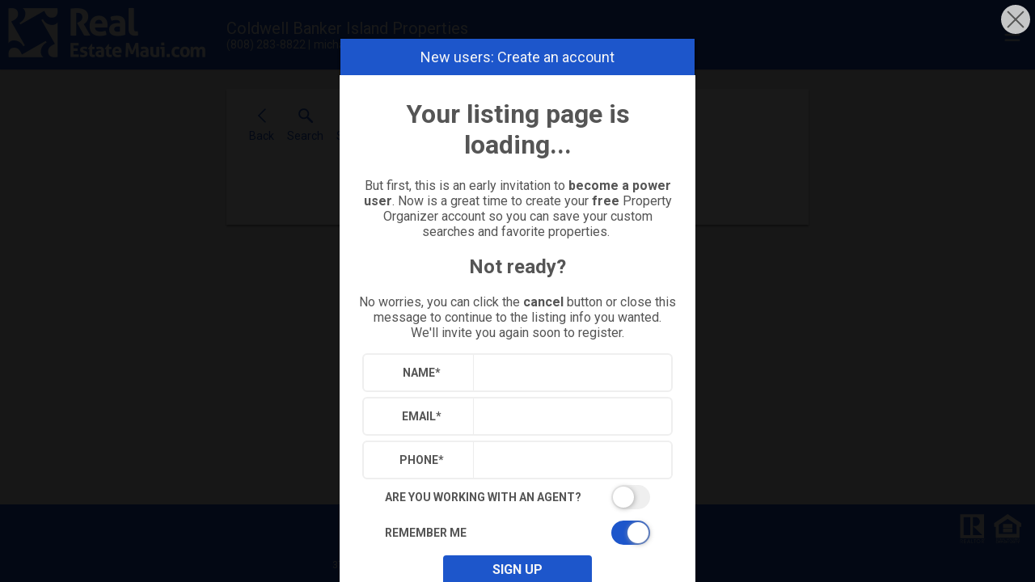

--- FILE ---
content_type: text/html; charset=UTF-8
request_url: https://search.realestatemaui.com/organizer/save
body_size: 4326
content:
<!DOCTYPE html>
<html lang="en">
<head>
    <title>Your Account</title>
    <meta name="viewport" content="width=device-width, initial-scale=1.0" />
                        <link rel="preconnect" href="https://fonts.gstatic.com/" crossorigin>
                <link href="https://fonts.googleapis.com/css?family=Roboto:300,400,700&display=swap" rel="stylesheet">
    
    <link rel="stylesheet" type="text/css" href="https://reappdata.global.ssl.fastly.net/dist/stylesheets/organizer.3f2b37bafa1fdae89ab6.css">

    <meta http-equiv="Content-Type" content="text/html;charset=utf-8">
<meta name="format-detection" content="telephone=no">
<meta http-equiv="x-ua-compatible" content="ie=edge">
			<meta name="google-site-verification" content="HEHA-IQMsg3kPfSMc-1jRKapISeYdDlp2Vky4CIFJdA">
	

<style type="text/css">
    .dakidx-primary--color,.dakidx #app .dak-buttons li:hover a{color:#1d56cb}.dakidx-link-color a{color:#555}.dakidx-secondary--color,.dakidx-footer a,.dakidx #app .dak-buttons a{color:#f6f6f7}.dakidx-btn-primary--color{color:#1d56cb}.dakidx-btn-secondary--color{color:#f6f6f7}.dakidx-primary--bg,.dakidx #app .dak-buttons a{background-color:#1d56cb}.dakidx-secondary--bg,.dakidx #app .dak-buttons a:hover{background-color:#f6f6f7}.dakidx-btn-primary--bg{background-color:#1d56cb}.dakidx-btn-secondary--bg{background-color:#f6f6f7}.dakidx-primary--border,.dakidx #app .dak-buttons a{border-color:#1d56cb}.dakidx-secondary--border{border-color:#f6f6f7}.dakidx-btn-primary--border{border-color:#1d56cb}.dakidx-btn-secondary--border{border-color:#f6f6f7}
    body { font-family: 'Roboto', sans-serif }
    .header-logos,.dakidx-mls-content h1,.dakidx-mls-content h2,.dakidx-mls-content h3,.dakidx-mls-content h4 { font-family: 'Roboto', sans-serif }
    </style>

  <!-- Global site tag (gtag.js) - Google Analytics -->
  <script async src="https://www.googletagmanager.com/gtag/js?id=UA-5964151-3"></script>


<script>
  window.dataLayer = window.dataLayer || [];
  function gtag(){
    dataLayer.push(arguments);
  }
  gtag('js', new Date());

    gtag('config', 'UA-5964151-3',
    {
      'cookie_flags': 'secure;samesite=none',
    }
  );
  
  
  function gtag_report_conversion(form_id, form_name) {
    gtag('event', 'conversion', {
      'event': 'conversion',
      'form_id': form_id,
      'form_name': form_name
    });
    return false;
  }

  </script>

<script type="text/javascript">
    var IDXData = window.IDXData || { };
    IDXData.site_url = "";
    IDXData.solution_url = "";
    IDXData.brokerage = "";
    
    window.maptiler_api_key = 'qkfY6ce1hu2yZLqGriNE';
</script>
<!--Start of Tawk.to Script-->
<script type="text/javascript">
var Tawk_API=Tawk_API||{}, Tawk_LoadStart=new Date();
(function(){
var s1=document.createElement("script"),s0=document.getElementsByTagName("script")[0];
s1.async=true;
s1.src='https://embed.tawk.to/5b997479c9abba5796777a79/default';
s1.charset='UTF-8';
s1.setAttribute('crossorigin','*');
s0.parentNode.insertBefore(s1,s0);
})();
</script>
<!--End of Tawk.to Script--><meta name="google-site-verification" content="tuJy_ZjqtO7PoXT3qHMxF5As6qdOwCzwFnH_gIiIjls" />


</head>
<body class="dakidx">
    <div id="app">
        <div></div>
    </div>
    <script src="https://reappdata.global.ssl.fastly.net/dist/js/bundle.2603a30c64d26ebaf619.js"></script>
    <script src="https://reappdata.global.ssl.fastly.net/dist/js/organizer.1b24ffa1faea2bc98e4a.js"></script>
    <script>var GLOB = ReactDOM.render(React.createElement(Organizer, {"idx_json":{"content":{"h1":"","h2":"","content_body":"<p><\/p>","context":"mls-design.php"},"disclaimer":"<div class=\"u-2021 didx_disclaimer\"><p>This information is believed to be accurate. It has been provided by sources other than the Realtors Assoc. of Maui and should not be relied upon without independent verification. You should conduct your own investigation and consult with appropriate professionals to determine the accuracy of the information provided and to answer any questions concerning the property and structures located theron. Featured properties may or may not be listed by the office\/agent presenting this brochure.<\/p><p>Copyright, 1995 &ndash; 2026, REALTORS&reg; Association of Maui, Inc. All Rights Reserved.<\/p><p class=\"didx-daknolink\"><a target=\"_blank\" href=\"https:\/\/www.dakno.com\" rel=\"noopener noreferrer\">Realtors Association of Maui MLS solution by Dakno Marketing<\/a>.<\/p><\/div>","footer":"<p style=\"text-align: center;\">Michael Keola Scott, REALTOR&reg; Salesperson RS-57834<br \/>Direct: 808.283.8822<\/p>\r\n<p style=\"text-align: center;\">Coldwell Banker Island Properties | Office: 808.874.8668<br \/>3750 Wailea Alanui Drive | #A37 Box 4 | Wailea, Maui, Hawaii 96753<\/p>","header":{"type":"basic","basic":{"logo_type":"image","logo_text":"","logo_url":"https:\/\/www.realestatemaui.com\/site_data\/realestatemaui\/design_assets\/26fereal-logo-white-idx.png","broker_logo_type":"text","broker_logo_text":"Coldwell Banker Island Properties","broker_logo_url":"https:\/\/www.realestatemaui.com\/site_data\/realestatemaui\/design_assets\/f2ecremax-logo.png","phone":{"tel":"tel:8082838822","phone":"8082838822","formatted":"(808) 283-8822","dash_formatted":"808-283-8822","ext":"","display":"(808) 283-8822","plain":"808.283.8822"},"email":"michael@realestatemaui.com"},"custom":""},"menu":[{"menu_name":"Home","open_new_window":null,"menu_class":"home","menu_highlight_on":["index.php"],"full_link":"https:\/\/www.realestatemaui.com","submenus":[]},{"menu_name":"Kihei condos for sale","open_new_window":0,"menu_class":"kihei-condos-for-sale","menu_highlight_on":["kihei-condos-for-sale","kihei-oceanfront-condos","search\/results\/kihei-beachfront-condos-for-sale","search\/results\/kihei-vacation-rental-condos-for-sale","kihei-condos-street-address","search\/results\/kihei-condos-listed-within-24-hours","search\/results\/kihei-condos-under-500k"],"full_link":"https:\/\/www.realestatemaui.com\/kihei-condos-for-sale","submenus":[{"menu_name":"Oceanfront condos","open_new_window":0,"menu_class":"oceanfront-condos","full_link":"https:\/\/www.realestatemaui.com\/kihei-oceanfront-condos"},{"menu_name":"Beachfront condos","open_new_window":0,"menu_class":"beachfront-condos","full_link":"https:\/\/search.realestatemaui.com\/search\/results\/kihei-beachfront-condos-for-sale"},{"menu_name":"Buy and vacation rent","open_new_window":0,"menu_class":"buy-and-vacation-rent","full_link":"https:\/\/search.realestatemaui.com\/search\/results\/kihei-vacation-rental-condos-for-sale"},{"menu_name":"Address lookup for Kihei condos","open_new_window":0,"menu_class":"address-lookup-for-kihei-condos","full_link":"https:\/\/www.realestatemaui.com\/kihei-condos-street-address"},{"menu_name":"Condos listed today","open_new_window":0,"menu_class":"condos-listed-today","full_link":"https:\/\/search.realestatemaui.com\/search\/results\/kihei-condos-listed-within-24-hours"},{"menu_name":"Affordable Kihei condos","open_new_window":0,"menu_class":"affordable-kihei-condos","full_link":"https:\/\/search.realestatemaui.com\/search\/results\/kihei-condos-under-500k"}]},{"menu_name":"MLS Search","open_new_window":null,"menu_class":"mls-search","menu_highlight_on":["idx-search.php","popular-home-searches","idx-search.php","property-list.php"],"full_link":"https:\/\/www.realestatemaui.com\/idx-search.php","submenus":[{"menu_name":"Popular Real Estate Searches","open_new_window":0,"menu_class":"popular-real-estate-searches","full_link":"https:\/\/www.realestatemaui.com\/popular-home-searches"},{"menu_name":"Property Search","open_new_window":0,"menu_class":"property-search","full_link":"https:\/\/www.realestatemaui.com\/idx-search.php"},{"menu_name":"Featured Maui Properties","open_new_window":0,"menu_class":"featured-maui-properties","full_link":"https:\/\/www.realestatemaui.com\/property-list.php"}]},{"menu_name":"Neighborhoods","open_new_window":null,"menu_class":"neighborhoods","menu_highlight_on":["neighborhood-results.php","neighborhood\/maui-uplands","neighborhood\/maui-lani"],"full_link":"https:\/\/www.realestatemaui.com\/neighborhood-results.php","submenus":[{"menu_name":"Maui Uplands - Makawao","open_new_window":0,"menu_class":"maui-uplands---makawao","full_link":"https:\/\/www.realestatemaui.com\/neighborhood\/maui-uplands"},{"menu_name":"Maui Lani - Kahului","open_new_window":0,"menu_class":"maui-lani---kahului","full_link":"https:\/\/www.realestatemaui.com\/neighborhood\/maui-lani"}]},{"menu_name":"Sellers","open_new_window":null,"menu_class":"sellers","menu_highlight_on":["sellers.php","sellers-ready.php","form-cma.php","form-list-your-home.php","form-neighborhood-sold-report.php"],"full_link":"https:\/\/www.realestatemaui.com\/sellers.php","submenus":[{"menu_name":"Staging Tips","open_new_window":0,"menu_class":"staging-tips","full_link":"https:\/\/www.realestatemaui.com\/sellers-ready.php"},{"menu_name":"Learn the Value of Your Property","open_new_window":0,"menu_class":"learn-the-value-of-your-property","full_link":"https:\/\/www.realestatemaui.com\/form-cma.php"},{"menu_name":"List Your Property","open_new_window":0,"menu_class":"list-your-property","full_link":"https:\/\/www.realestatemaui.com\/form-list-your-home.php"},{"menu_name":"Neighborhood Sold Report","open_new_window":0,"menu_class":"neighborhood-sold-report","full_link":"https:\/\/www.realestatemaui.com\/form-neighborhood-sold-report.php"}]},{"menu_name":"About Us","open_new_window":null,"menu_class":"about-us","menu_highlight_on":["staff.php","testimonial.php","staff.php","sold-property.php"],"full_link":"https:\/\/www.realestatemaui.com\/staff.php","submenus":[{"menu_name":"Reviews","open_new_window":0,"menu_class":"reviews","full_link":"https:\/\/www.realestatemaui.com\/testimonial.php"},{"menu_name":"Meet the Team","open_new_window":0,"menu_class":"meet-the-team","full_link":"https:\/\/www.realestatemaui.com\/staff.php"},{"menu_name":"Sold Property Gallery","open_new_window":0,"menu_class":"sold-property-gallery","full_link":"https:\/\/www.realestatemaui.com\/sold-property.php"}]},{"menu_name":"Blog","open_new_window":1,"menu_class":"blog","full_link":"https:\/\/blog.realestatemaui.com","submenus":[]}]},"g_conv_id":null,"g_conv_label":"","fb_conv_id":null,"loggedin":false,"overlay":false,"modal":{"content":{"general_message":"","forced_message":"<h4>Please create an account<\/h4>\r\n<h1>It's free &amp;\u00a0easy<\/h1>\r\n<p>We've invested real time and energy to make this\u00a0site a powerful tool for people with a real\u00a0interest in buying or selling property on Maui.\u00a0If you'd like to continue to see property info please <strong>complete the quick form below<\/strong> to sign up for your\u00a0<strong>free<\/strong>\u00a0Property Organizer account.\u00a0<\/p>","suggested_message":"<h1>Your listing page is loading...<\/h1>\r\n<p>But first, this is an early invitation to <strong>become a power user<\/strong>. Now is a great time to create your\u00a0<strong>free<\/strong> Property Organizer account so you can save your custom searches and\u00a0favorite properties.\u00a0<\/p>\r\n<h2>Not ready?<\/h2>\r\n<p>No worries, you can click the\u00a0<strong>cancel<\/strong> button or close this message\u00a0to continue to the listing info you wanted. We'll invite you again soon to register.<\/p>","title":"New users: Create an account","button_text":"Sign up","require_phone":true,"working_with":true},"optin":{"id":47,"domain_id":2848,"from_name":"RealEstateMaui.com","from_email":"michael@realestatemaui.com","fallback_email":"","from_address":"3750 Wailea Alanui Drive #A37 Box 4\r\nWailea, Maui, Hawaii 96753","opt_in_type":1,"disclosure_text":null,"opt_in_all_forms":0,"site_url":"https:\/\/www.realestatemaui.com"},"type":[]},"default_pane":0,"properties":null,"searches":null,"site":"https:\/\/www.realestatemaui.com","solution":"https:\/\/search.realestatemaui.com","social_auth_link":"","save_on_login":1}), document.getElementById("app"));</script>
    






    

    </body>
</html>


--- FILE ---
content_type: text/html; charset=UTF-8
request_url: https://search.realestatemaui.com/ah_overlay.php
body_size: 144
content:
{"result":false,"sess":{"sessid":"61cd2a3c-18a6-40a1-868a-d2586ffe0fef","domain":"https:\/\/daknoadmin.com\/www.realestatemaui.com"}}

--- FILE ---
content_type: text/css
request_url: https://reappdata.global.ssl.fastly.net/dist/stylesheets/organizer.3f2b37bafa1fdae89ab6.css
body_size: 7431
content:
.dakidx-icon{background-position:50%;background-repeat:no-repeat;background-size:cover;display:inline-block;height:24px;vertical-align:middle;width:24px}.dakidx-button{position:relative;text-align:center}.dakidx-button button{border-radius:4px;border-style:solid;border-width:2px;-webkit-box-sizing:border-box;box-sizing:border-box;cursor:pointer;font-weight:700;height:40px;line-height:36px;margin:0 auto;outline:none;padding:0 8px;text-transform:uppercase;vertical-align:middle;width:100%}.dakidx-button button:focus{-webkit-box-shadow:0 0 4px #555;box-shadow:0 0 4px #555;text-decoration:underline}button.dakidx-button-ghost{background:none}button.dakidx-button-flat{shadow:none;background:#dedede;border-color:#dedede;color:#555}button.dakidx-button-text{background:transparent;border:none;font-size:14px;text-decoration:underline;text-transform:none;width:auto}button.dakidx-button-disabled{background:#efefef;-webkit-box-shadow:none;box-shadow:none;color:#aaa}@-webkit-keyframes spinner{to{-webkit-transform:rotate(1turn);transform:rotate(1turn)}}@keyframes spinner{to{-webkit-transform:rotate(1turn);transform:rotate(1turn)}}button.dakidx-button-disabled-submitting:before{-webkit-animation:spinner .6s linear infinite;animation:spinner .6s linear infinite;border-radius:50%;border-right:2px solid transparent;border-top:2px solid #fff;-webkit-box-sizing:border-box;box-sizing:border-box;content:"";height:20px;left:20px;margin-left:-10px;margin-top:-10px;position:absolute;top:50%;width:20px}button.dakidx-button-icon{background:transparent;border:none;height:auto;line-height:100%;padding:0;width:auto}.dakidx-button-inline{display:inline-block}.dakidx-compliance{font-weight:300;line-height:1.3;margin:20px 0 0;text-align:left}.dakidx-compliance img{display:block;margin-right:8px;position:relative;vertical-align:middle}.dakidx-compliance p{display:inline-block;margin:0;padding:0;vertical-align:middle}.dakidx-compliance p+img{margin-top:10px}.dakidx-listing-image{height:180px;overflow:hidden;position:relative;width:100%}.dakidx-listing-image.wide-image img{height:100%;width:auto}.dakidx-listing-image img{height:auto;left:50%;position:absolute;top:50%;-webkit-transform:translate3d(-50%,-50%,0);transform:translate3d(-50%,-50%,0);width:100%}.dakidx-image-tag{background:#222;border-radius:3px;color:#fff;display:inline-block;font-size:14px;font-weight:700;left:12px;padding:.2rem .6rem;position:relative;top:12px;z-index:5}.image-fit-cover img{height:100%!important;-o-object-fit:cover;object-fit:cover;-o-object-position:center center;object-position:center center;width:100%}.dakidx-listing-interaction{background:none;border:none;padding:0;width:auto}.dakidx-banner{-webkit-box-shadow:0 2px 4px rgba(0,0,0,.2),0 2px 2px rgba(0,0,0,.25);box-shadow:0 2px 4px rgba(0,0,0,.2),0 2px 2px rgba(0,0,0,.25);-webkit-box-sizing:border-box;box-sizing:border-box;font-size:18px;padding:12px;text-align:center}body.popup{overflow:hidden}.dakidx-popupbox-overlay{overflow-Y:auto;background:rgba(0,0,0,.9);cursor:default;height:100%;left:0;position:fixed;top:0;width:100%;z-index:2000}.dakidx-popupbox-container{-webkit-box-sizing:border-box;box-sizing:border-box;height:100%;margin:0 auto;padding:36px 0 0;text-align:center;width:100%}.dakidx-popupbox-container:focus{outline:none}.dakidx-popupbox-content{-webkit-box-sizing:border-box;box-sizing:border-box;margin:0 auto;padding:12px;text-align:left;vertical-align:middle;width:100%}.dakidx-popupbox-close{background-color:hsla(0,0%,87%,.89);border:none;border-radius:50%;cursor:pointer;padding:6px;position:absolute;right:6px;top:6px;z-index:10}.dakidx-popupbox-content .dakidx-requestform .dakidx-padded{padding:8px 12px 16px}@media only screen and (max-width:480px){.dakidx-popupbox-container{padding:0}.dakidx-popupbox-close{background:currentColor}.dakidx-popupbox-close .dakidx-icon{display:block;height:16px;margin:3px auto;width:16px}}.dakidx-openhouse{cursor:pointer;margin:8px 16px;text-align:center}.dakidx-openhouse p{font-size:14px;margin:0 auto}.dakidx-openhouse .dakidx-alert p{margin:12px auto}.dakidx-dropdown-item:hover{background:#d5d5d5}.dakidx-dropdown-item.checked.dakidx-option-selected,.dakidx-dropdown-item.dakidx-option-selected{background:#ececec}.dakidx-dropdown-item.checked .dakidx-dropdown-multi-checkbox,.dakidx-dropdown-item.dakidx-option-selected .dakidx-dropdown-multi-checkbox{background:#fff}.dakidx-dropdown-list{background:#fff;border-radius:0 0 6px 6px;height:225px;left:0;list-style:none;margin:0;max-height:0;overflow-x:hidden;overflow-y:scroll;padding:0;position:absolute;right:0;top:45px;z-index:30}.dakidx-dropdown-list:focus{outline:none}.dakidx-dropdown-container.open .dakidx-dropdown-list{border:2px solid #efefef;border-radius:0 0 6px 6px;-webkit-box-shadow:0 2px 0 rgba(0,0,0,.2);box-shadow:0 2px 0 rgba(0,0,0,.2);height:auto;max-height:225px;overflow-x:auto}.dakidx-dropdown-container{-webkit-box-sizing:border-box;box-sizing:border-box;margin-bottom:6px;overflow:visible;position:relative}.dakidx-dropdown-container:focus{outline:none}.dakidx-dropdown-container .dakidx-input{display:block;padding:0}.dakidx-dropdown-container .dakidx-relative{background:#fff;border:2px solid #efefef;border-radius:6px;-webkit-box-sizing:border-box;box-sizing:border-box;line-height:42px;margin:0}.dakidx-dropdown-container:not(.dakidx-multiselect)>.dakidx-relative[focus-within]{-webkit-box-shadow:0 0 4px #555;box-shadow:0 0 4px #555}.dakidx-dropdown-container:not(.dakidx-multiselect)>.dakidx-relative:focus-within{-webkit-box-shadow:0 0 4px #555;box-shadow:0 0 4px #555}.dakidx-dropdown-container input:focus{outline:none}.dakidx-dropdown-container.open .dakidx-relative{border-radius:6px 6px 0 0}.dakidx-dropdown-container:focus .dakidx-label{text-decoration:underline}.dakidx-dropdown-content{background:#fff;border:none;border-left:1px solid #ececec;-webkit-box-sizing:border-box;box-sizing:border-box;color:#555;cursor:pointer;display:inline-block;font-size:18px;font-weight:300;overflow:hidden;padding:0 24px 0 12px;position:relative;text-align:left;text-overflow:ellipsis;vertical-align:middle;white-space:nowrap;width:65%}.dakidx-dropdown-content:after{background-image:url('data:image/svg+xml;utf8,<svg xmlns="http://www.w3.org/2000/svg" viewBox="0 0 128 128" width="48" height="48"><path fill="%23555" d="M113.902 33.951a5 5 0 00-3.437 1.514l-50 50a5 5 0 107.07 7.07l50-50a5 5 0 00-3.633-8.584z"/><path fill="%23555" d="M13.947 33.95a5 5 0 00-3.482 8.585l50 50a5 5 0 107.07-7.07l-50-50a5 5 0 00-3.588-1.516z"/></svg>');background-position:50%;background-repeat:no-repeat;background-size:cover;content:"";display:inline-block;height:16px;margin:0;padding:0;position:absolute;right:8px;top:50%;-webkit-transform:translateY(-50%);transform:translateY(-50%);width:16px}.open .dakidx-dropdown-content:after{background-image:url('data:image/svg+xml;utf8,<svg xmlns="http://www.w3.org/2000/svg" viewBox="0 0 128 128" width="48" height="48"><path fill="%23555" d="M63.902 33.951a5 5 0 00-3.437 1.514l-50 50a5 5 0 107.07 7.07l50-50a5 5 0 00-3.633-8.584z"/><path fill="%23555" d="M63.947 33.95a5 5 0 00-3.482 8.585l50 50a5 5 0 107.07-7.07l-50-50a5 5 0 00-3.588-1.516z"/></svg>')}.dakidx-dropdown-container .dakidx-label{-webkit-box-sizing:border-box;box-sizing:border-box;cursor:pointer;display:inline-block;line-height:1;padding:2px 4px;position:relative;vertical-align:middle;width:35%}.dakidx-dropdown-container .dakidx-dropdown-content img{height:16px;position:absolute;right:8px;top:50%;-webkit-transform:translateY(-50%);transform:translateY(-50%);width:16px}.open.dakidx-dropdown-container:after{background-image:url('data:image/svg+xml;utf8,<svg xmlns="http://www.w3.org/2000/svg" viewBox="0 0 128 128" width="48" height="48"><path fill="%23555" d="M63.902 33.951a5 5 0 00-3.437 1.514l-50 50a5 5 0 107.07 7.07l50-50a5 5 0 00-3.633-8.584z"/><path fill="%23555" d="M63.947 33.95a5 5 0 00-3.482 8.585l50 50a5 5 0 107.07-7.07l-50-50a5 5 0 00-3.588-1.516z"/></svg>')}.dakidx-dropdown-content input{border:none;cursor:pointer;height:auto;line-height:42px;min-height:38px;vertical-align:middle}.dakidx-label.dakidx-featurerow-label{background:none;text-align:left;text-transform:none}.dakidx-featurerow-content{line-height:1.4;margin:3px 0 0;text-align:left}.dakidx-input{background:#fff;border:2px solid #efefef;border-radius:6px;-webkit-box-sizing:border-box;box-sizing:border-box;margin:0 1% 6px;outline:none;overflow:visible;padding:0 8px;position:relative}.dakidx-input.focused .dakidx-label,.dakidx-input:hover .dakidx-label{text-decoration:underline}.dakidx-input .dakidx-relative{background:inherit;border:none;border-radius:0;line-height:inherit}.dakidx-input .dakidx-relative,.dakidx-input input{-webkit-box-sizing:border-box;box-sizing:border-box}.dakidx-input input{border:none;color:#555;display:block;font-size:16px;height:44px;vertical-align:middle;width:100%}.dakidx-input input::-ms-clear{display:none}.dakidx-input.labeled .dakidx-label{-webkit-box-sizing:border-box;box-sizing:border-box;cursor:pointer;display:inline-block;line-height:1;padding:2px 4px;position:relative;text-align:center;vertical-align:middle;width:35%}.dakidx-input.labeled input{border-left:1px solid #ececec;display:inline-block;padding-left:12px;width:65%}.dakidx-input.required{border-color:#d32f2f}.dakidx-input.valid{border-color:#388e3c}.dakidx-input-additional-icon{cursor:pointer;display:block;height:20px;position:absolute;right:5px;top:50%;-webkit-transform:translateY(-50%);transform:translateY(-50%);width:20px}.dakidx-label-hidden{display:none}.dakidx-payment-estimate-form-details{background:#fafafa!important;margin-top:12px!important}.dakidx-payment-estimate .dakidx-popupbox-content{max-width:480px}.dakidx-payment-estimate-trigger{background:none;border-width:0 0 1px;border-bottom:1px solid #aaa;cursor:pointer;font-size:14px;font-weight:400;padding:0}.dakidx-listing-price .dakidx-listing-price-header{font-size:31px;font-weight:700;line-height:1;margin:0 0 6px}#results .dakidx-listing-price .dakidx-listing-price-header{font-size:27px;margin:0}.dakidx-listing-summary{line-height:1.2;position:relative;width:100%}.dakidx-listing-address{margin-top:12px}.dakidx-listing-address h2{font-size:17px;font-weight:700;margin:0}.dakidx-listing-address h3{font-size:16px;font-weight:300;margin:0}.dakidx-listing-price{margin-top:8px}#results .dakidx-listing-price{-webkit-box-pack:justify;-ms-flex-pack:justify;-webkit-box-align:center;-ms-flex-align:center;align-items:center;display:-webkit-box;display:-ms-flexbox;display:flex;-ms-flex-wrap:wrap;flex-wrap:wrap;justify-content:space-between}.dakidx-listing-status{margin-top:6px}.dakidx-directions-text{display:inline-block;font-size:14px;margin-left:5px}.dakidx-directions-text a{color:#555;text-decoration:none}.dakidx-listing-features{margin:12px 0;text-align:left;width:100%}.dakidx-listings .dakidx-listing-features{margin-bottom:0}.dakidx-listing-features div{display:inline-block;font-weight:300;line-height:1;margin:8px 16px 0 0}.dakidx-features-label span{display:inline-block;font-size:14px;margin-right:3px}.dakidx-listing-features div strong{font-size:17px;font-weight:700}.dakidx-listing-features div em{font-size:14px;font-style:normal}@media only screen and (max-width:720px){.dakidx-listing-features{margin:6px 0}.dakidx-listing-features div strong{font-size:15px}.dakidx-listing-features div{font-size:14px;margin-right:9px}}.dakidx-listing-status{display:-webkit-box;display:-ms-flexbox;display:flex;font-size:18px;font-weight:300}.dakidx-listing-status strong{margin-left:4px;text-transform:uppercase}.dakidx-listings .dakidx-listing-status{font-size:inherit}@media only screen and (max-width:720px){#results .dakidx-listing-status{font-size:14px}#results .dakidx-listing-status strong{font-size:15px}}.dakidx-property-summary{-webkit-box-orient:vertical;-webkit-box-direction:normal;-webkit-box-flex:1;-ms-flex-positive:1;-webkit-box-sizing:border-box;box-sizing:border-box;display:-webkit-box;display:-ms-flexbox;display:flex;-ms-flex-direction:column;flex-direction:column;flex-grow:1;padding:8px 16px 16px;text-align:left}.dakidx-box.dakidx-listing,.dakidx-listing{background:#fff;border:1px solid #eee;border-radius:2px;-webkit-box-sizing:border-box;box-sizing:border-box;display:inline-block;margin:12px 6px 0;position:relative;text-align:left;vertical-align:top;width:calc(100% - 12px)}.dakidx-listing a.dakidx-listing-link{-webkit-box-orient:vertical;-webkit-box-direction:normal;color:#555;cursor:pointer;display:-ms-flex;display:-webkit-box;display:-ms-flexbox;display:flex;-ms-flex-direction:column;flex-direction:column;height:100%;text-decoration:none}.dakidx-property-summary>div:nth-last-child(2){-webkit-box-flex:1;-ms-flex-positive:1;flex-grow:1}.dakidx-box.dakidx-listing-double,.dakidx-listing-double{width:calc(50% - 12px)}.dakidx-box.dakidx-listing-triple,.dakidx-listing-triple{width:calc(33% - 12px)}.dakidx-box.dakidx-listing-quadruple,.dakidx-listing-quadruple{width:calc(25% - 12px)}.dakidx-listing:hover,.dakidx-listing a:focus{-webkit-box-shadow:0 2px 4px rgba(0,0,0,.2),0 2px 2px rgba(0,0,0,.25);box-shadow:0 2px 4px rgba(0,0,0,.2),0 2px 2px rgba(0,0,0,.25)}.dakidx-listing-interaction{cursor:pointer;position:absolute;right:12px;top:12px;z-index:1}.dakidx-loading-overlay{background:rgba(0,0,0,.5);height:100%;left:0;overflow:hidden;position:fixed;top:0;width:100%;z-index:2000}.dakidx-loading-content{height:100%;left:0;position:absolute;top:0;width:100%}.dakidx-loading-inner{color:#ececec;left:0;position:absolute;right:0;text-align:center;top:50%;-webkit-transform:translateY(-50%);transform:translateY(-50%);width:100%}.dakidx-loading-header{color:#ececec;font-size:21px;text-transform:uppercase}.dakidx-loading-inner label{color:#ececec;display:inline-block;font-size:64px;opacity:0}@keyframes loading{0%{opacity:0;-webkit-transform:translateX(-60px);transform:translateX(-60px)}33%{opacity:1;-webkit-transform:translateX(0);transform:translateX(0)}66%{opacity:1;-webkit-transform:translateX(0);transform:translateX(0)}to{opacity:0;-webkit-transform:translateX(60px);transform:translateX(60px)}}@-webkit-keyframes loading{0%{opacity:0;-webkit-transform:translateX(-60px)}33%{opacity:1;-webkit-transform:translateX(0)}66%{opacity:1;-webkit-transform:translateX(0)}to{opacity:0;-webkit-transform:translateX(60px)}}.dakidx-loading-inner label:nth-of-type(3){-webkit-animation:loading 2s ease-in-out 0ms infinite;animation:loading 2s ease-in-out 0ms infinite}.dakidx-loading-inner label:nth-of-type(2){-webkit-animation:loading 2s ease-in-out .1s infinite;animation:loading 2s ease-in-out .1s infinite}.dakidx-loading-inner label:first-of-type{-webkit-animation:loading 2s ease-in-out .2s infinite;animation:loading 2s ease-in-out .2s infinite}.dakidx-confirmation{bottom:0;left:0;margin:0 auto;max-width:480px;opacity:1;position:fixed;right:0;z-index:10}.dakidx-confirmation p{background:rgba(0,0,0,.8);color:#fff;margin:0;padding:12px;text-align:center}.dakidx-togglebox{border:2px solid #efefef;border-radius:6px;margin-bottom:12px}.dakidx-togglebox-content{display:none;height:auto;max-height:0;opacity:0;padding:8px 0 0;text-align:left;-webkit-transition:all .2s ease-in-out;transition:all .2s ease-in-out;visibility:hidden}.box-open .dakidx-togglebox-content{display:block;max-height:2000px;opacity:1;padding-bottom:8px;visibility:visible}.dakidx-togglebox .dakidx-label.dakidx-togglebox-header{cursor:pointer;height:32px;line-height:32px;margin:0 auto;padding:0;text-align:center;-webkit-transition:all .2s ease-in-out;transition:all .2s ease-in-out;vertical-align:middle}.dakidx-label-button{background:transparent;border:none;font-size:inherit;height:100%;left:0;position:absolute;text-transform:inherit;top:0;width:100%}.dakidx-togglebox.open .dakidx-label.dakidx-togglebox-header{border-bottom:1px solid #ececec}.dakidx-togglebox .dakidx-togglebox-header .dakidx-icon{height:16px;position:absolute;right:8px;top:16px;-webkit-transform:translateY(-50%);transform:translateY(-50%);width:16px}.dakidx-presstoggle{margin:0 auto 24px;text-align:center;width:100%}.dakidx-presstoggle-button{background:#fff;border:2px solid #ececec;-webkit-box-sizing:border-box;box-sizing:border-box;display:inline-block;font-size:16px;height:40px;line-height:36px;margin:0;max-width:160px;outline:none;padding:0 8px;-webkit-transition:all .3s ease-in-out;transition:all .3s ease-in-out;white-space:nowrap;width:50%}.dakidx-presstoggle-button.active,.dakidx-presstoggle-button:hover{-webkit-box-shadow:1px 1px 6px rgba(0,0,0,.25);box-shadow:1px 1px 6px rgba(0,0,0,.25);cursor:pointer}.dakidx-presstoggle-button:focus{text-decoration:underline}.dakidx-presstoggle>.dakidx-presstoggle-button:first-child{border-bottom-left-radius:8px;border-top-left-radius:8px}.dakidx-presstoggle>.dakidx-presstoggle-button:nth-child(2){border-bottom-right-radius:8px;border-top-right-radius:8px;z-index:2}.dakidx-formerror{color:#d32f2f;margin:12px 0}.dakidx-formerror span,.dakidx-formerror strong{display:block;margin:0 0 8px}.dakidx-formerror strong{display:block;margin:0 0 12px}.dakidx-shimmy{-webkit-animation:shimmy 1s linear;animation:shimmy 1s linear;-webkit-transform:translateZ(0);transform:translateZ(0)}@keyframes shimmy{10%,90%{-webkit-transform:translate3d(-2px,0,0);transform:translate3d(-2px,0,0)}20%,80%{-webkit-transform:translate3d(4px,0,0);transform:translate3d(4px,0,0)}30%,50%,70%{-webkit-transform:translate3d(-8px,0,0);transform:translate3d(-8px,0,0)}40%,60%{-webkit-transform:translate3d(8px,0,0);transform:translate3d(8px,0,0)}}@-webkit-keyframes shimmy{10%,90%{-webkit-transform:translate3d(-2px,0,0);transform:translate3d(-2px,0,0)}20%,80%{-webkit-transform:translate3d(4px,0,0);transform:translate3d(4px,0,0)}30%,50%,70%{-webkit-transform:translate3d(-8px,0,0)}40%,60%{-webkit-transform:translate3d(8px,0,0);transform:translate3d(8px,0,0)}}.dakidx-slidetoggle{background:transparent;border:none;height:auto;padding:10px 24px;position:relative;width:100%}.dakidx-slidetoggle:focus{outline:none}.dakidx-slidetoggle:hover{cursor:pointer}.dakidx-slidetoggle .dakidx-label{max-width:100%;padding-bottom:0;padding-right:50px;text-align:left;vertical-align:middle}.dakidx-slidetoggle:focus .dakidx-label{text-decoration:underline}.dakidx-optin .dakidx-slidetoggle .dakidx-label{text-transform:none}.dakidx-optin--text{padding:8px 24px}.dakidx-optin{font-size:14px;font-weight:700;text-align:left}.dakidx-slidetoggle.required{border-color:#d32f2f;border-style:solid}.dakidx-slidetoggle .dakidx-label:after{display:none!important}.dakidx-slidetoggle:focus .dakidx-slidetoggle-slider{-webkit-box-shadow:0 0 4px #555;box-shadow:0 0 4px #555}.dakidx-slidetoggle-slider{border:#d5d5d5;border-radius:16px;height:30px;margin:0 auto;position:absolute;right:24px;top:50%;-webkit-transform:translateY(-50%);transform:translateY(-50%);-webkit-transition:all .1s ease-in-out;transition:all .1s ease-in-out;width:48px}.dakidx-slidetoggle-slider.notoggle{background:#efefef}.dakidx-slidetoggle-slider-button{background:#fff;border:#d5d5d5;border-radius:50%;-webkit-box-shadow:1px 1px 6px #aaa;box-shadow:1px 1px 6px #aaa;height:26px;left:2px;position:absolute;top:2px;-webkit-transition:all .1s ease-in-out;transition:all .1s ease-in-out;width:26px;z-index:1}.dakidx-slidetoggle.toggled .dakidx-slidetoggle-slider:hover{-webkit-box-shadow:1px 1px 6px rgba(0,0,0,.25);box-shadow:1px 1px 6px rgba(0,0,0,.25)}.dakidx-slidetoggle.toggled .dakidx-slidetoggle-slider-button{left:calc(100% - 28px)}.dakidx-social{background:#fff;border:2px solid #efefef;border-radius:5px;color:inherit;display:inline-block;font-size:14px;margin:8px;padding:0 8px 0 0;text-decoration:none}.dakidx-social:focus,.dakidx-social:hover{border-color:#d5d5d5;-webkit-box-shadow:1px 1px 6px #aaa;box-shadow:1px 1px 6px #aaa}.dakidx-social img{height:24px;padding:8px;vertical-align:middle;width:24px}.dakidx-social--submit-buttons,.dakidx-social--submit-text{display:inline-block;vertical-align:middle;white-space:nowrap}body.popup-open{overflow:hidden}.dakidx-registration .dakidx-popupbox-content{max-width:480px}.dakidx-registration .dakidx-button button{height:auto;line-height:1;padding:8px}.dakidx-padded.dakidx-registration--services,.dakidx-registration--or{margin-bottom:8px}.dakidx-button.dakidx-po-main-button{margin-bottom:6px;margin-left:auto;margin-right:auto;max-width:184px}.dakidx-topnav{margin-bottom:6px}.dakidx-topnav a,.dakidx-topnav button{background:#fff;border:none;display:inline-block;line-height:30px;margin:0 2px;outline:none;padding:0 6px;text-align:center;text-decoration:none;vertical-align:top;width:auto}.dakidx-topnav a:focus strong,.dakidx-topnav button:focus strong{text-decoration:underline}.dakidx-topnav .dakidx-icon{display:block;height:16px;line-height:16px;margin:0 auto;width:16px}.dakidx-topnav strong{font-size:12px;font-weight:400;line-height:32px}@media only screen and (min-width:768px){.dakidx-topnav strong{font-size:14px}.dakidx-topnav .dakidx-icon{height:18px;line-height:18px;width:20px}.dakidx-text-prevnext{font-size:15px}}.dakidx-subheader{-webkit-box-pack:justify;-ms-flex-pack:justify;-webkit-box-align:center;-ms-flex-align:center;align-items:center;display:-moz-flex;display:-ms-flex;display:-ms-flexbox;display:-o-flex;display:-webkit-box;display:flex;-ms-flex-wrap:wrap;flex-wrap:wrap;justify-content:space-between;position:relative;text-align:center}.dakidx-menu-icon .dakidx-icon{display:block;height:32px;margin:0 auto;width:32px}.dakidx-menu{background:#fff;-webkit-box-sizing:border-box;box-sizing:border-box;display:none;max-height:0;overflow:hidden;padding:0 18px;position:absolute;right:0;top:32px;width:280px;z-index:2000}.dakidx-menubox.open .dakidx-menu{-webkit-box-shadow:0 2px 4px rgba(0,0,0,.2),0 2px 2px rgba(0,0,0,.25);box-shadow:0 2px 4px rgba(0,0,0,.2),0 2px 2px rgba(0,0,0,.25);display:block;max-height:none;padding:12px 18px 24px}.dakidx-menu,.dakidx-menu ul{list-style:none;margin:0}.dakidx-menu ul{display:none;padding:0 18px}.dakidx-menu a{color:#555;display:block;line-height:30px;text-decoration:none}.dakidx-menu>li{position:relative}.dakidx-submenu-toggle{height:36px;line-height:36px;position:absolute;right:0;text-align:center;top:0;width:36px}.dakidx-menu li .dakidx-icon{height:16px;width:16px}.dakidx-menu>li .dakidx-menu-event,.dakidx-menu>li>a{color:#555;cursor:pointer;font-size:18px;line-height:36px;margin-left:-18px;margin-right:-18px;padding:0 30px;position:relative}.dakidx-menu>li>a:hover{background:#efefef;margin-left:-18px;margin-right:-18px}.dakidx-menu ul a:hover{background:#efefef;margin-left:-36px;margin-right:-36px;padding:0 36px}.dakidx-menu>.dakidx-submenu-open>a{background:#efefef}.dakidx-submenu-open ul{display:block}#dakidx-dakbar{background:#f9f9f9;-webkit-box-shadow:1px 2px 6px #c8c8c8;box-shadow:1px 2px 6px #c8c8c8;-webkit-box-sizing:border-box;box-sizing:border-box;color:#484646;height:50px;left:0;position:fixed;right:0;top:0;width:100%;z-index:1000}#dakidx-dakbar+.dakidx-header{margin-top:50px}.dakidx-dakbar-content{height:50px;line-height:50px;position:absolute;right:56px;top:0;width:auto}.dakidx-dakbar-buttons,.dakidx-dakbar-menu{display:inline-block}.dakidx-dakbar-menu{float:right;height:100%}.dakidx-menubox{position:relative}.dakidx-dakbar-menu .dakidx-menubox.open .dakidx-menu{-ms-grid-rows:(minmax(40px,1fr))[6];-ms-grid-columns:259px;background-color:#fefefe;-webkit-box-shadow:1px 2px 6px #c8c8c8;box-shadow:1px 2px 6px #c8c8c8;display:-ms-grid;display:grid;font-size:1rem;grid-template-columns:259px;grid-template-rows:repeat(auto-fit,minmax(40px,1fr));height:calc(100vh - 50px);left:auto;list-style:none;margin:0;max-height:368px;padding:0;right:0;top:49px;-webkit-transition:all .25s ease-in-out;transition:all .25s ease-in-out;width:259px;z-index:10000}.dakidx-dakbar-menu>:first-child{-ms-grid-row:1}.dakidx-dakbar-menu>:nth-child(2){-ms-grid-row:2}.dakidx-dakbar-menu>:nth-child(3){-ms-grid-row:3}.dakidx-dakbar-menu>:nth-child(4){-ms-grid-row:4}.dakidx-dakbar-menu>:nth-child(5){-ms-grid-row:5}.dakidx-dakbar-menu>:nth-child(6){-ms-grid-row:6}.dakidx-dakbar-menu .dakidx-menu{width:auto}.dakidx-dakbar-menu .dakidx-menu>li .dakidx-menu-event,.dakidx-dakbar-menu .dakidx-menu>li>a{-ms-flex-align:center;-webkit-box-align:center;align-items:center;color:#484646;display:-ms-flexbox;display:-webkit-box;display:flex;height:100%;margin:0;padding:0 15px}.dakidx-dakbar-menu .dakidx-menu>li .dakidx-menu-event:hover,.dakidx-dakbar-menu .dakidx-menu>li>a:hover{color:#fefefe;text-decoration:none}.dakidx-dakbar-menu .dakidx-menu-icon{background:#729f1a;border:none;cursor:pointer;line-height:32px;padding:9px 14px;width:56px}.dakidx-dakbar-menu .dakidx-menu-icon img{cursor:pointer;height:28px;vertical-align:middle;width:28px}.dakidx-menu-icon .dakidx-icon{opacity:.8}.dakidx-menu-icon .dakidx-icon:hover,.dakidx-menu-icon:focus .dakidx-icon{opacity:1}.dakidx-dakbar-menu .open .dakidx-menu-icon .dakidx-icon{background-size:20px 20px;opacity:1}.dakidx-dakbar-button-group{display:inline-block;padding-left:6px}.dakidx-dakbar-button-icon{height:16px;width:16px}.dakidx-dakbar-button-group.dakidx-dakbar-buttons-hidden{background:rgba(249,249,249,.9);border:1px solid #f0f0f0;border-radius:4px;-webkit-box-shadow:0 3px 6px 0 rgba(0,0,0,.1);box-shadow:0 3px 6px 0 rgba(0,0,0,.1);display:none;min-width:150px;padding:0 20px 20px;position:absolute;right:0;z-index:10}.dakidx-dakbar-button-group.dakidx-dakbar-buttons-hidden.open{display:block}.dakidx-dakbar-buttons-hidden .dakidx-button{display:block!important}.dakidx-button.dakidx-dakbar-button button{border-radius:3px;border-style:solid;border-width:1px;-webkit-box-sizing:border-box;box-sizing:border-box;color:#fff;font-size:14px;font-weight:400;height:35px;line-height:1;margin:0 10px 0 0;min-width:0;opacity:.8;padding:0 6px;text-transform:capitalize;vertical-align:middle}.dakidx-button.dakidx-dakbar-button button:hover{opacity:1}.dakidx-dakbar-buttons-hidden .dakidx-button button{margin:0;width:200px!important}.dakidx-dakbar-buttons-hidden .dakidx-dakbar-button-icon{display:none}.dakidx-dakbar-buttons-trigger{cursor:pointer;height:24px;margin-right:10px;vertical-align:middle;width:24px}#dakidx-dakbar>a{background:#729f1a;-webkit-box-sizing:border-box;box-sizing:border-box;display:inline-block;float:left;padding:6px 10px}#dakidx-dakbar>a img{vertical-align:middle}.dakidx-dakbar-buttons-trigger.hidden{display:none}.dakidx-dakbar-userid{background:rgba(255,0,0,.1);background:#fafafa;border:1px solid #ececec;border-radius:3px;-webkit-box-sizing:border-box;box-sizing:border-box;font-size:14px;margin:0 1% 12px;padding:8px 12px;position:relative;text-align:center;width:98%}.dakidx-input.dakidx-dakbar-form{display:inline-block;height:37px;margin:4px 0;vertical-align:middle;width:200px}.dakidx-dakbar-form input{font-size:12px;height:35px}.dakidx-dakbar-mode{display:inline-block}.dakidx-dakbar-mode>span{display:inline-block;font-size:12px;line-height:1;overflow:hidden;padding:0 10px;text-align:right;text-overflow:ellipsis;vertical-align:middle;white-space:nowrap;width:215px}.dakidx-dakbar-mode>span a{color:currentColor;text-decoration:none}.dakidx-dakbar-mode>span a:hover{color:#000}.dakidx-dakbar-buttons-hidden .dakidx-dakbar-mode{display:block;text-align:center}.dakidx-dakbar-menu li{text-align:center;-webkit-transition:all .1s ease-in;transition:all .1s ease-in}.dakidx-dakbar-menu li:hover{opacity:1}.dakidx-menu-item-icon{font-size:1.3rem;text-align:center;width:34px}.dakidx-dakbar-menu .lead-management a:hover{background-color:#729f1a}.dakidx-dakbar-menu .content-management a:hover{background-color:#eb6956}.dakidx-dakbar-menu .idx-management a:hover{background-color:#8769b1}.dakidx-dakbar-menu .settings a:hover{background-color:#14a2a0}.dakidx-dakbar-menu .dropmenu-overview a:hover{background-color:#f69400}.dakidx-dakbar-menu .drop-menu--extra:hover{background-color:#3b0810}.dakidx-dakbar-menu .dakidx-menu li .dakidx-icon{height:20px;width:20px}.dakidx-dakbar-menu .dakidx-menu li:hover .dakidx-icon,.dakidx-dakbar-menu .dakidx-menu li a:hover .dakidx-icon{-webkit-filter:brightness(0) invert(1);filter:brightness(0) invert(1)}.dakidx-dakbar-primary-button{background-color:#729f1a;border-color:#729f1a}.dakidx-dakbar-secondary-button{background-color:#3e8180;border-color:#3e8180}.dakidx-dakbar-extra-button{background-color:#334678;border-color:#334678}@media screen and (max-width:800px){.dakidx-dakbar-button-group{display:none}}@media screen and (max-width:450px){.dakidx-dakbar-menu .dakidx-menu{height:calc(100% - 50px);width:100vw}}.dakidx-footer{-webkit-box-sizing:border-box;box-sizing:border-box;overflow:hidden;padding:12px;text-align:left;width:100%}.dakidx-footer p{line-height:152%;margin:0 auto}.dakidx-footer--icons{float:right}.dakidx-footer--icons img{height:36px;margin:0 4px}.dakidx-footer--info{font-size:12px;overflow:auto}@media only screen and (max-width:700px){.dakidx-footer--info{text-align:center;width:100%}}.dakidx-header{margin:0;width:100%}.dakidx-header,.dakidx-header-basic{-webkit-box-sizing:border-box;box-sizing:border-box;position:relative}.dakidx-header-basic{-webkit-box-shadow:0 1px 3px rgba(0,0,0,.2);box-shadow:0 1px 3px rgba(0,0,0,.2);min-height:50px;padding-right:54px;z-index:10}.dakidx-header-basic,.dakidx-header-basic--info{display:-webkit-box;display:-ms-flexbox;display:flex}.dakidx-header-basic--info{-webkit-box-pack:justify;-ms-flex-pack:justify;-webkit-box-align:center;-ms-flex-align:center;align-items:center;justify-content:space-between;overflow:hidden;width:100%}.dakidx-header-basic--info>div{display:table-cell;vertical-align:middle}.dakidx-header-basic .agent-info{margin-top:11px;text-align:left}.dakidx-header-basic .logo--image{-webkit-box-sizing:border-box;box-sizing:border-box;margin-top:5px;max-width:50%;padding:9px}.dakidx-header-basic .logo--text{padding:6px 0}.dakidx-header-basic .header-logos{font-size:1.25em;text-decoration:none}.dakidx-header-basic .header-logos a{text-decoration:none}.dakidx-header-basic img{max-height:100px;max-width:100%}.dakidx-header-menu img{width:100%}.dakidx-header-menu .open .dakidx-menu-icon .dakidx-icon{background-size:24px 24px}.dakidx-header-basic .office-info{margin-top:11px;white-space:nowrap}.dakidx-header-basic .contact-info--float{margin:0;padding:0;text-align:right}.dakidx-header-basic .header-logos .logo--text-data,.span-left-border span{display:inline-block;padding:0 12px}.span-left-border span{border-left:1px solid #fff}.span-left-pipe:before{content:"|"}.dakidx-header-basic .office-info span.span-left-pipe{margin-left:-6px;padding-left:0}.contact-info .span-left-pipe:before{margin-right:4px}.dakidx-header-basic:after{clear:both;content:"";display:table}.dakidx-header-basic .contact-info{font-size:14px;margin:0 12px;overflow:hidden;white-space:nowrap}.dakidx-header-basic .contact-info a{font-weight:400;text-decoration:none}.dakidx-header-basic .contact-info--float a{display:block;padding-top:2px}.dakidx-header-basic .header-logos>div{display:table-cell;vertical-align:middle}.dakidx-header-menu{margin-top:-16px;position:absolute;right:12px;top:50%}.dakidx-header .dakidx-menu-icon{background:transparent;border:none;padding:0;width:auto}.dakidx-header .dakidx-menu-icon .dakidx-icon{height:32px;width:32px}@media only screen and (min-width:700px){.contact-info--float .span-left-pipe:before,.contact-info i,.dakidx-header-basic .contact-info.contact-info--textlogo{display:none}}@media only screen and (max-width:700px){.dakidx-header-basic .logo--image{max-width:100%}.header-logos--ll .dakidx-header-basic .logo--image{max-width:50%}.dakidx-header-basic{padding-right:52px}.dakidx-header-basic .header-logos .contact-info{display:none}.dakidx-header-basic .header-logos{font-size:1.1em}.dakidx-header-basic--info{overflow:visible}.dakidx-header-basic .agent-info,.dakidx-header-basic .office-info{margin-top:0}.dakidx-header-basic .office-info span{padding-bottom:0}.contact-info .span-left-pipe:before{display:none}.dakidx-header-basic img{max-height:50px}.logo--image{padding:6px 12px 0}.contact-info i{display:inline-block}.contact-info span{display:none}.dakidx-header-basic .contact-info--float a{display:inline-block}}@media only screen and (max-width:500px){.dakidx-header-basic .header-logos{-webkit-box-sizing:border-box;box-sizing:border-box;display:block;font-size:.9em;min-height:auto;padding:6px 0}.dakidx-header-basic .header-logos--ll{display:table}.dakidx-header-basic .header-logos--ll .logo--image{padding:6px}.dakidx-header-basic .header-logos>div{display:block}.dakidx-header-basic .header-logos--ll>div{display:table-cell}.header-logos .span-left-border span{border-left:none}.dakidx-header-basic .logo--text{padding:0}.dakidx-header-basic .header-logos .logo--text-data{padding:0 6px}.dakidx-header-basic .logo--image{padding:0 6px 6px}.dakidx-header-basic img{max-height:40px}}.dakidx-header-custom{padding:10px 60px 10px 10px}.dakidx-header-custom img{max-width:100%}.dakidx-wrapper{-webkit-box-orient:vertical;-webkit-box-direction:normal;display:-ms-flex;display:-webkit-box;display:-ms-flexbox;display:flex;-ms-flex-direction:column;flex-direction:column;min-height:100vh}
/*! normalize.css v3.0.2 | MIT License | git.io/normalize */html{-ms-text-size-adjust:100%;-webkit-text-size-adjust:100%;font-family:sans-serif}body{margin:0}article,aside,details,figcaption,figure,footer,header,hgroup,main,menu,nav,section,summary{display:block}audio,canvas,progress,video{display:inline-block;vertical-align:baseline}audio:not([controls]){display:none;height:0}[hidden],template{display:none}a{background-color:transparent}a:active,a:hover{outline:0}abbr[title]{border-bottom:1px dotted}b,strong{font-weight:700}dfn{font-style:italic}h1{font-size:2em;margin:.67em 0}mark{background:#ff0;color:#000}small{font-size:80%}sub,sup{font-size:75%;line-height:0;position:relative;vertical-align:baseline}sup{top:-.5em}sub{bottom:-.25em}img{border:0}svg:not(:root){overflow:hidden}figure{margin:1em 40px}hr{-webkit-box-sizing:content-box;box-sizing:content-box;height:0}pre{overflow:auto}code,kbd,pre,samp{font-family:monospace,monospace;font-size:1em}button,input,optgroup,select,textarea{color:inherit;font:inherit;margin:0}button{overflow:visible}button,select{text-transform:none}button,html input[type=button],input[type=reset],input[type=submit]{-webkit-appearance:button;cursor:pointer}button[disabled],html input[disabled]{cursor:default}button::-moz-focus-inner,input::-moz-focus-inner{border:0;padding:0}input{line-height:normal}input[type=checkbox],input[type=radio]{-webkit-box-sizing:border-box;box-sizing:border-box;padding:0}input[type=number]::-webkit-inner-spin-button,input[type=number]::-webkit-outer-spin-button{height:auto}input[type=search]{-webkit-appearance:textfield;-webkit-box-sizing:content-box;box-sizing:content-box}input[type=search]::-webkit-search-cancel-button,input[type=search]::-webkit-search-decoration{-webkit-appearance:none}fieldset{border:1px solid silver;margin:0 2px;padding:.35em .625em .75em}legend{border:0;padding:0}textarea{overflow:auto}optgroup{font-weight:700}table{border-collapse:collapse;border-spacing:0}td,th{padding:0}body.dakidx{background:#efefef;color:#555;font-size:16px}.leaflet-container{border:none;height:100%}.dakidx-container{-webkit-box-flex:1;-ms-flex-positive:1;flex-grow:1;height:100%;margin:0 auto;width:100%}.dakidx-box,.dakidx-container{-webkit-box-sizing:border-box;box-sizing:border-box}.dakidx-box{border-radius:2px;margin:0 1% 12px;width:98%}.dakidx-box,.dakidx-padded{background:#fff;position:relative;text-align:center}.dakidx-padded{-webkit-box-sizing:border-box;box-sizing:border-box;margin:0 .5em 12px;padding:8px 24px;width:calc(100% - 1em)}.dakidx-field-wrap{margin:8px 0}.dakidx-shadowed{border:1px solid #ececec;border-radius:3px}.dakidx-full{-webkit-box-sizing:border-box;box-sizing:border-box;margin-left:.5em;margin-right:.5em;width:calc(100% - 1em)}.dakidx-half{width:calc(50% - 1em)}.dakidx-half,.dakidx-third{-webkit-box-sizing:border-box;box-sizing:border-box;display:inline-block;margin-left:.5em;margin-right:.5em;vertical-align:top}.dakidx-third{width:calc(33.33333% - 1em)}.dakidx-twothirds{width:calc(66.66667% - 1em)}.dakidx-quarter,.dakidx-twothirds{-webkit-box-sizing:border-box;box-sizing:border-box;display:inline-block;margin-left:.5em;margin-right:.5em;vertical-align:top}.dakidx-quarter{width:calc(25% - 1em)}.dakidx-label,.dakidx-relative{position:relative}.dakidx-label{color:#555;font-size:14px;font-weight:700;text-transform:uppercase}.dakidx-header h1{font-size:21px;font-weight:400;text-align:center;text-transform:uppercase}.dakidx-headline{font-size:21px;font-weight:400;margin:8px 12px 12px;text-align:left}.dakidx-content{font-size:16px;font-weight:300;position:relative}.sr-only{clip:rect(0,0,0,0);border:0;font-size:1px;height:1px;line-height:1px;margin:-1px 0 0 -1px;outline:0;overflow:hidden;padding:0;position:absolute;width:1px}.dakidx-block,.sr-only{display:block}.dakidx-closed,.dakidx-hidden{display:none}@media only screen and (max-width:640px){.dakidx-half,.dakidx-third,.dakidx-twothirds{width:calc(100% - 1em)}.dakidx-quarter{display:inline-block;margin-left:.5em;margin-right:.5em;vertical-align:top;width:calc(50% - 1em)}}@media only screen and (max-width:480px){.dakidx-padded{padding:8px 18px}}.dak-buttons{-ms-flex-align:center;-webkit-box-align:center;align-items:center;display:-ms-flexbox;display:-webkit-box;display:flex;-ms-flex-wrap:wrap;flex-wrap:wrap;list-style:none;margin:0;padding:0;text-align:center}.dak-buttons button,.dak-buttons li{margin:6px;width:calc(100% - 12px)}.dak-buttons a,.dak-buttons button{border-radius:6px;border-style:solid;border-width:2px;-webkit-box-sizing:border-box;box-sizing:border-box;display:block;padding:.6rem 0;text-decoration:none;-webkit-transition:all .3s ease-in-out;transition:all .3s ease-in-out}@media only screen and (min-width:552px){.dak-buttons-2 button,.dak-buttons-2 li,.dak-buttons-3 button,.dak-buttons-3 li,.dak-buttons-4 button,.dak-buttons-4 li,.dak-buttons-5 button,.dak-buttons-5 li,.dak-buttons-6 button,.dak-buttons-6 li{width:calc(50% - 12px)}}@media only screen and (min-width:700px){.dak-buttons-3 button,.dak-buttons-3 li,.dak-buttons-4 button,.dak-buttons-5 button,.dak-buttons-5 li,.dak-buttons-6 button,.dak-buttons-6 li{width:calc(33% - 12px)}}@media only screen and (min-width:992px){.dak-buttons-6 button,.dak-buttons-6 li{width:calc(16% - 12px)}.dak-buttons-5 button,.dak-buttons-5 li{width:calc(20% - 12px)}.dak-buttons-4 button,.dak-buttons-4 li{width:calc(25% - 12px)}}#organizer{background:#fff;-webkit-box-shadow:0 2px 4px rgba(0,0,0,.2),0 2px 2px rgba(0,0,0,.25);box-shadow:0 2px 4px rgba(0,0,0,.2),0 2px 2px rgba(0,0,0,.25);-webkit-box-sizing:border-box;box-sizing:border-box;margin:24px auto;max-width:720px;padding:24px 12px}.dakidx-organizer-properties{list-style:none;margin:0;padding:0}#organizer .dakidx-headline{padding:12px 0}#organizr .dakidx-input input{padding-left:24px}#organizer .dakidx-dropdown-container{margin-bottom:12px}.dakidx-organizer-empty{background:#fafafa;border:1px solid #ececec;padding:60px 0}.dakidx-organizer-search .dakidx-button{margin-bottom:6px;margin-top:6px}.dakidx-organizer-empty .dakidx-button{display:table;margin:auto}.dakidx-organizer-empty .dakidx-button button{display:table-cell;line-height:96%;margin:0 auto;max-width:320px;padding:0 12px;vertical-align:middle}@media only screen and (max-width:720px){#organizer{margin:0 auto}}

--- FILE ---
content_type: image/svg+xml
request_url: https://search.realestatemaui.com/icons/close/interaction
body_size: 374
content:
<svg xmlns="http://www.w3.org/2000/svg" data-name="Layer 1" viewBox="0 0 128 128" width="48" height="48">
  <path fill="#555555" d="M13.947 8.95a5 5 0 0 0-3.482 8.585l100 100a5 5 0 1 0 7.07-7.07l-100-100a5 5 0 0 0-3.588-1.516z"/>
  <path fill="#555555" d="M113.902 8.951a5 5 0 0 0-3.437 1.514l-100 100a5 5 0 1 0 7.07 7.07l100-100a5 5 0 0 0-3.633-8.584z"/>
</svg>

--- FILE ---
content_type: image/svg+xml
request_url: https://search.realestatemaui.com/icons/menu/secondary
body_size: 326
content:
<svg xmlns="http://www.w3.org/2000/svg" viewBox="0 0 160 160" width="48" height="48">
    <path fill="#f6f6f7" d="M38.75 86.25a6.25 6.25 0 1 1 0-12.5h82.5a6.25 6.25 0 1 1 0 12.5zM38.75 120a6.25 6.25 0 1 1 0-12.5h82.5a6.25 6.25 0 1 1 0 12.5zM38.75 53.75a6.25 6.25 0 1 1 0-12.5h82.5a6.25 6.25 0 1 1 0 12.5z"/>
</svg>

--- FILE ---
content_type: image/svg+xml
request_url: https://search.realestatemaui.com/icons/search/primary-btn
body_size: 597
content:
<svg xmlns="http://www.w3.org/2000/svg" data-name="Layer 1" viewBox="0 0 128 128" width="48" height="48">
  <path fill="#1d56cb" d="M49.38 7.31c-23.163 0-42.07 18.907-42.07 42.07 0 23.164 18.907 42.07 42.07 42.07 23.164 0 42.07-18.906 42.07-42.07 0-23.163-18.906-42.07-42.07-42.07zm0 12.02a29.959 29.959 0 0 1 30.05 30.05 29.957 29.957 0 0 1-30.05 30.05 29.959 29.959 0 0 1-30.05-30.05 29.96 29.96 0 0 1 30.05-30.05z"/>
  <path fill="#1d56cb" d="M83.176 74.164a9.016 9.016 0 0 0-6.281 15.48l30.05 30.051a9.016 9.016 0 1 0 12.75-12.75l-30.05-30.05a9.016 9.016 0 0 0-6.47-2.73z"/>
</svg>

--- FILE ---
content_type: image/svg+xml
request_url: https://search.realestatemaui.com/icons/back/primary-btn
body_size: 549
content:
<svg xmlns="http://www.w3.org/2000/svg" viewBox="0 0 160 160" width="48" height="48">
    <defs>
        <clipPath id="a">
            <path d="M0 128h128V0H0v128z"/>
        </clipPath>
    </defs>
    <g clip-path="url(#a)" transform="matrix(1.25 0 0 -1.25 0 160)">
        <path fill="#1d56cb" d="M88.902 8.95a5 5 0 0 0-3.437 1.515l-50 50a5 5 0 1 0 7.07 7.07l50-50a5 5 0 0 0-3.633-8.584z"/>
        <path fill="#1d56cb" d="M38.947 58.949a5 5 0 0 0-3.482 8.586l50 50a5 5 0 1 0 7.07-7.07l-50-50a5 5 0 0 0-3.588-1.516z"/>
    </g>
</svg>

--- FILE ---
content_type: image/svg+xml
request_url: https://search.realestatemaui.com/icons/sign-out/primary-btn
body_size: 1076
content:
<svg xmlns="http://www.w3.org/2000/svg" id="SignOut" data-name="Sign Out" viewBox="0 0 128 128" width="48" height="48">
  <defs id="defs3802"/>
  <path id="polyline3806" fill="#1d56cb" stroke-linecap="round" stroke-linejoin="round" stroke-width="11" d="M60.049 8.502a5.5 5.5 0 0 0-3.637 1.287l-45.68 38.37a5.5 5.5 0 1 0 7.075 8.423L60.23 20.947 108 54.918V109H20.002l-.232-11.68a5.5 5.5 0 1 0-10.999.22l.34 17.07A5.5 5.5 0 0 0 14.61 120H113.5a5.5 5.5 0 0 0 5.5-5.5V52.08a5.5 5.5 0 0 0-2.313-4.482l-53.55-38.08a5.5 5.5 0 0 0-3.088-1.016z"/>
  <path id="polyline3808" fill="#1d56cb" stroke-linecap="round" stroke-linejoin="round" stroke-width="11" d="M42.27 51.568a5.5 5.5 0 0 0-3.437 1.125l-22.84 16.898a5.5 5.5 0 0 0 3.271 9.922h66.52a5.5 5.5 0 1 0 0-11h-49.84l9.432-6.978a5.5 5.5 0 0 0-3.106-9.967z" color="#000" />
  <path id="line3810" fill="#1d56cb" stroke-linecap="round" stroke-linejoin="round" stroke-width="11.11" d="M19.293 69.508a5.556 5.556 0 0 0-3.232 9.98l22.218 17.36a5.556 5.556 0 1 0 6.84-8.756L22.9 70.732a5.556 5.556 0 0 0-3.607-1.224z"/>
</svg>


--- FILE ---
content_type: image/svg+xml
request_url: https://search.realestatemaui.com/icons/email/secondary
body_size: 484
content:
<svg xmlns="http://www.w3.org/2000/svg" viewBox="0 0 160 160" width="48" height="48">
    <path fill="#f6f6f7" d="M30 123.75a6.25 6.25 0 0 1-6.25-6.25v-75A6.25 6.25 0 0 1 30 36.25h100a6.25 6.25 0 0 1 6.25 6.25v75a6.25 6.25 0 0 1-6.25 6.25zm6.25-12.5h87.5v-62.5h-87.5z"/>
    <path fill="#f6f6f7" d="M79.907 98.75a6.25 6.25 0 0 1-4.326-1.831l-50-50a6.25 6.25 0 1 1 8.838-8.838L80 83.662l45.581-45.58a6.25 6.25 0 1 1 8.838 8.837l-50 50a6.25 6.25 0 0 1-4.512 1.831z"/>
</svg>

--- FILE ---
content_type: image/svg+xml
request_url: https://search.realestatemaui.com/icons/eho/secondary
body_size: 6636
content:
<?xml version="1.0" encoding="utf-8"?><svg focusable="false" aria-hidden="true" data-name="Equal Housing Opportunity Logo" xmlns="http://www.w3.org/2000/svg" viewBox="0 0 160 160" width="160" height="160"><path fill="#f6f6f7" d="M6.13 70.14V50l5.75-3.86c3.58-2.41 7.16-4.84 10.75-7.25s7-4.69 10.56-7 7.16-4.89 10.75-7.26 7-4.69 10.56-7 6.91-4.67 10.37-7L79.94.51a1.86 1.86 0 0 1 2 0l3.17 2.13c2.52 1.71 5 3.43 7.57 5.13l14.63 9.81 7.63 5.15L130 32.86q7.23 4.86 14.45 9.75c3.39 2.28 6.79 4.53 10.17 6.81a9.77 9.77 0 0 1 1.1 1v19.85H146v59.42h-.93q-40.54-.07-81.09-.13H17.07a9 9 0 0 1-1.16-.15V70.14zm123.74 39.14V59.45a.89.89 0 0 0-.49-.81l-12.23-8.16L92.49 34q-5.63-3.76-11.25-7.54a.69.69 0 0 0-.92 0c-1.44 1-2.89 2-4.35 2.94L66 36.12l-9.69 6.49-9.74 6.52c-4.61 3.09-9.21 6.21-13.83 9.28a1 1 0 0 0-.52 1v49.86zM70 146.5c2.07 0 4.1-.05 6.13 0a6.41 6.41 0 0 1 2.51.56 3.16 3.16 0 0 1 1.32 1.49 3.47 3.47 0 0 1-.39 3.8 4.1 4.1 0 0 1-2.78 1.32c2.12 1.46 3.05 3.79 4.5 5.91h-1.94c-.13 0-.28-.17-.36-.29-.8-1.23-1.57-2.48-2.38-3.7a3.37 3.37 0 0 0-3.48-1.83 10.25 10.25 0 0 1-1.45 0v5.79H70zm1.7 5.69h5a2 2 0 0 0 0-4.05c-1.64-.16-3.31 0-5 0zm45.68 7.36h-.11a2.16 2.16 0 0 1-2.51-1.24c-1.8-2.87-3.71-5.67-5.58-8.49a4.19 4.19 0 0 0-.34-.39v10.08h-1.56v-13a13.14 13.14 0 0 1 1.37 0 .79.79 0 0 1 .47.34q2.43 3.55 4.85 7.12l1.87 2.75v-10.2h1.54zm-94.46.3a5.12 5.12 0 0 1-4.38-1.85 7.43 7.43 0 0 1-1.73-6 7.35 7.35 0 0 1 1.51-3.65 4.93 4.93 0 0 1 2.48-1.66 7.41 7.41 0 0 1 2.42-.38 5.82 5.82 0 0 1 4.28 1.88 6.29 6.29 0 0 1 1.67 4.17 8.72 8.72 0 0 1-.73 4.19 5.66 5.66 0 0 1-3.29 2.84 11.65 11.65 0 0 1-2.23.46zm.23-1.59c1.24.34 2.12-.53 3-1.31a2.91 2.91 0 0 0 .72-1.06 7.56 7.56 0 0 0 .42-4.34 4.43 4.43 0 0 0-3.48-3.6 3.8 3.8 0 0 0-3.08.51 3.61 3.61 0 0 0-1.89 2.34 21.72 21.72 0 0 0-.28 3c-.09 2.26 1.96 4.83 4.59 4.46zm38.16 1.44a4.85 4.85 0 0 1-4.38-1.7 6.69 6.69 0 0 1-1.69-4 6.9 6.9 0 0 1 1.21-5.27 6.52 6.52 0 0 1 2.11-1.73 6 6 0 0 1 4.61-.37 5.76 5.76 0 0 1 4.12 4.18 8 8 0 0 1-.27 5.39 5.18 5.18 0 0 1-2.42 2.8 5.09 5.09 0 0 1-3.29.7zM57 153.08a4.88 4.88 0 0 0 1.13 3.92 4.23 4.23 0 0 0 4 1.31 2.71 2.71 0 0 0 1-.21 4.5 4.5 0 0 0 2.29-2.52 9.06 9.06 0 0 0 .33-1.57 6.8 6.8 0 0 0-.37-3.4 4.56 4.56 0 0 0-3.55-2.73 4.49 4.49 0 0 0-4.3 2.21 5.77 5.77 0 0 0-.53 2.99zm-11.7 1.23v5.24h-1.67v-13h5.87a5.13 5.13 0 0 1 1.92.48 3.49 3.49 0 0 1 2 4 3.39 3.39 0 0 1-1.56 2.6 6.28 6.28 0 0 1-2.52.68c-1.34.08-2.65 0-4.04 0zm0-1.59h4.42a2.39 2.39 0 0 0 1.87-1.54 6 6 0 0 0 0-1.05c0-1-.35-1.6-1.29-1.73-1.65-.24-3.33-.28-5-.41zm-12.17 1.59v5.24h-1.68v-13h3.35s2.52.14 3.78.26a3.68 3.68 0 0 1 2.8 3.23 4.47 4.47 0 0 1-1.38 3.4 2 2 0 0 1-.91.39 17.7 17.7 0 0 1-2.53.46c-1.12.08-2.24.02-3.43.02zm0-1.59h3.64a3.47 3.47 0 0 0 1.87-.45 1.76 1.76 0 0 0 1-1.78 2 2 0 0 0-1-2c-1.77-.85-3.64-.27-5.49-.47zm69.48-6.19h1.68v.57c0 2.6.05 5.2 0 7.8a5.41 5.41 0 0 1-.77 3.09 4 4 0 0 1-3.26 1.72 17 17 0 0 1-2.94-.13 3.38 3.38 0 0 1-2.9-2.93 20.8 20.8 0 0 1-.29-4v-6.07h1.72v8.55a2.93 2.93 0 0 0 1.69 2.87 4.51 4.51 0 0 0 2 .27 2.69 2.69 0 0 0 2.77-1.73 4.49 4.49 0 0 0 .26-1.39v-7.87zm-66-3.66l1.93 1-.49 1a7.42 7.42 0 0 1-1.51-.75 1.75 1.75 0 0 0-1.89-.24c-2.79.91-5.82-.23-6.69-3.19a7.19 7.19 0 0 1 .39-5.34 4.79 4.79 0 0 1 3.38-2.58 5.25 5.25 0 0 1 4.92 1.36 5.17 5.17 0 0 1 1.59 3.33 6.34 6.34 0 0 1-1 4.66c-.24.24-.41.49-.63.75zm-1-.82a6.64 6.64 0 0 0 .79-1.56 11.83 11.83 0 0 0 .27-2.84 3.71 3.71 0 0 0-2.26-3.42 3.8 3.8 0 0 0-4.28.92 6.12 6.12 0 0 0-.7 5.34c.51 2 3.44 3.09 4.94 2.06L33 142a1.88 1.88 0 0 0 .16-.38c.11-.66.52-.67 1-.43s.89.54 1.46.86zm97.52 1.95a3 3 0 0 0-.44 0 1.61 1.61 0 0 1-1.8-1c-1.52-2.46-3.15-4.85-4.73-7.27-.09-.14-.2-.26-.39-.51V144h-1.41v-11.26a7.18 7.18 0 0 1 1.09 0 1 1 0 0 1 .6.34c1.77 2.66 3.52 5.33 5.28 8 .09.14.2.26.39.5v-8.83h1.41zm11.03-4.39h-3.27v-1.31h4.73v4c0 .11-.14.23-.24.32a6.81 6.81 0 0 1-5.75 1.48 4.67 4.67 0 0 1-3.94-3.4 6.25 6.25 0 0 1 1.49-6.77 4.57 4.57 0 0 1 2.22-1.12 5.83 5.83 0 0 1 4.53.79 3.45 3.45 0 0 1 1.46 2.39l-.38.08c-.91.23-.87.21-1.27-.61a2.89 2.89 0 0 0-2.49-1.51 4 4 0 0 0-4.39 3.55 5.28 5.28 0 0 0 1.23 4.46 2.89 2.89 0 0 0 2 .83 5 5 0 0 0 3.85-.84.71.71 0 0 0 .26-.44c-.02-.61-.04-1.21-.04-1.9zm-53.09 4.55a5.13 5.13 0 0 1-5.07-3.75 7 7 0 0 1 .77-5.58 5.11 5.11 0 0 1 3.66-2.12 5.43 5.43 0 0 1 4.22 1.21 4.45 4.45 0 0 1 1.6 2.66 5.23 5.23 0 0 1 .25 1.66 7.21 7.21 0 0 1-1 3.74 5.14 5.14 0 0 1-2.89 2 6.84 6.84 0 0 1-1.54.18zm.37-1.23a3.36 3.36 0 0 0 3-2.09 14.27 14.27 0 0 0 .4-1.81c.43-1.79-.62-4.68-3.07-5a3.57 3.57 0 0 0-3.86 1.82 6.35 6.35 0 0 0-.54 3.58 3.83 3.83 0 0 0 4.07 3.5zm-73.61-10.16h8V134h-6.56v3.45h6.13v1.33h-6.13v3.82h6.81v1.4h-8.25zm58.68 4.57h5.7v-4.55h1.43V144h-1.39v-5.22h-5.7v5.21H75v-11.22h1.53zm41.26-1.34h-1.26a6.73 6.73 0 0 0-1.21-1.59 3.15 3.15 0 0 0-4.07.47c-.7 1 0 1.88 1 2.18s2.33.47 3.44.85a3 3 0 0 1 2.2 2.3 3 3 0 0 1-1.28 3.18 6.08 6.08 0 0 1-4.09.64 4.59 4.59 0 0 1-1.37-.35 3.46 3.46 0 0 1-2-2.66c0-.19-.07-.38-.11-.6h.51c.6-.07 1 0 1.13.76a2.22 2.22 0 0 0 2 1.58 7.11 7.11 0 0 0 2.46-.15 1.62 1.62 0 0 0 1.37-1.65c0-.72-.85-1.49-1.75-1.73-1.16-.31-2.35-.54-3.47-1a2.67 2.67 0 0 1-1.13-4.36 4.35 4.35 0 0 1 4.3-1.15 3.46 3.46 0 0 1 2.91 2.07 10.67 10.67 0 0 1 .42 1.21zm-70.21-3.23h1.59v5.83a22 22 0 0 1-.26 2.85 3.29 3.29 0 0 1-2.89 2.64 10.79 10.79 0 0 1-2.64 0 3.2 3.2 0 0 1-2.83-2.64 8.77 8.77 0 0 1-.27-2v-6.65h1.59v7.13a5.64 5.64 0 0 0 .3 1.64 1.8 1.8 0 0 0 1.85 1.22 7.68 7.68 0 0 0 2-.1 2.38 2.38 0 0 0 1.58-2.54v-6.61zM60.74 144c-1.74 0-1.74 0-2.19-1.43l-.2-.55c-.18-.48-.23-1.19-.58-1.39s-1.11-.09-1.68-.09h-2.51a.53.53 0 0 0-.6.43c-.27.82-.58 1.62-.82 2.45a.68.68 0 0 1-.84.57 8.35 8.35 0 0 0-.93 0c.54-1.48 1.07-2.93 1.6-4.37.77-2.06 1.55-4.11 2.32-6.16.15-.41.27-.8.87-.73s1.1-.11 1.39.67c1.23 3.22 2.53 6.41 3.81 9.6.12.3.22.61.36 1zm-7.19-4.64h3.71l-1.85-5.17zm44.82-6.59h1.46v2.86c0 1.73.09 3.47.13 5.2 0 .78 1.07 2.07 2.07 2a12.49 12.49 0 0 0 2-.1 2.43 2.43 0 0 0 1.6-2.6v-7.31h1.46v7.67a3.48 3.48 0 0 1-3.4 3.59 12.2 12.2 0 0 1-2.35-.11 3.16 3.16 0 0 1-2.82-3.08c-.14-1.55-.12-3.11-.15-4.67-.01-1.12 0-2.22 0-3.45zm48.74 13.73l-1.72 2.5c-1 1.53-2.11 3.06-3.13 4.6a2 2 0 0 0-.33 1v4.91h-1.72a21.33 21.33 0 0 1 0-2.61 6.81 6.81 0 0 0-1.63-5.3c-1.19-1.5-2.16-3.18-3.23-4.78a2.41 2.41 0 0 1-.15-.38h1.78a.77.77 0 0 1 .46.35c1.25 1.91 2.48 3.84 3.7 5.74 1.16-1.79 2.38-3.61 3.52-5.46a1.17 1.17 0 0 1 1.26-.65 11.51 11.51 0 0 0 1.19.08zm-59.03 13.07h-1.75V148.1H82v-1.56h10.25v1.51h-4.17zm42.32-11.49v11.47h-1.7V148.1h-4.22v-1.55h10.24v1.53zm-61.57-5.45V144H61.9v-11.22h1.38v9.85zm53.45 16.94h-1.64v-13h1.64zm-.51-26.79v11.16h-1.52v-11.16z"/><path fill="#f6f6f7" d="M55.26 100V78.78h51.53V100zm51.37-45.82v21.21h-51.5V54.18z"/></svg>

--- FILE ---
content_type: image/svg+xml
request_url: https://search.realestatemaui.com/icons/settings/primary-btn
body_size: 2967
content:
<svg xmlns="http://www.w3.org/2000/svg" data-name="Layer 1" viewBox="0 0 128 128" width="48" height="48">
  <path fill="#1d56cb" d="M64 44c-10.986 0-20 9.014-20 20s9.014 20 20 20 20-9.014 20-20-9.014-20-20-20zm0 10c5.582 0 10 4.418 10 10s-4.418 10-10 10-10-4.418-10-10 4.418-10 10-10z"/>
  <path fill="#1d56cb" d="M59 9a5 5 0 0 0-4.783 3.547l-4.37 14.373c-.574.186-1.412.577-2.107.81l-13.205-7.05a5 5 0 0 0-5.89.875l-7.07 7.07a5 5 0 0 0-.876 5.89l7.057 13.22c-.227.686-.614 1.523-.793 2.087l-14.42 4.395A5 5 0 0 0 9 59v10a5 5 0 0 0 3.547 4.783l14.375 4.37c.186.574.574 1.412.808 2.107l-7.05 13.205a5 5 0 0 0 .875 5.89l7.07 7.07a5 5 0 0 0 5.89.876l13.22-7.057c.686.227 1.523.614 2.087.793l4.395 14.42A5 5 0 0 0 59 119h10a5 5 0 0 0 4.783-3.547l4.37-14.375c.574-.186 1.412-.574 2.107-.808l13.205 7.05a5 5 0 0 0 5.89-.875l7.07-7.07a5 5 0 0 0 .878-5.885l-7.051-13.24c.227-.687.615-1.525.795-2.09l14.406-4.377A5 5 0 0 0 119 69V59a5 5 0 0 0-3.547-4.783l-14.373-4.37c-.186-.574-.577-1.412-.81-2.107l7.05-13.205a5 5 0 0 0-.875-5.89l-7.07-7.07a5 5 0 0 0-5.89-.876l-13.112 7a51.19 51.19 0 0 0-2.268-.931l-4.322-14.221A5 5 0 0 0 69 9zm3.707 10h2.586l3.893 12.803a5 5 0 0 0 3.28 3.426 41.26 41.26 0 0 1 5.95 2.443 5 5 0 0 0 4.61-.05l11.9-6.356 1.828 1.828-6.356 11.9a5 5 0 0 0 .022 4.75c.106.194.698 1.802 1.174 3.262.237.73.46 1.436.812 2.244.176.404.351.826.824 1.48.38.526 1.158 1.635 2.903 2.065L109 62.707v2.586l-12.879 3.912c-1.64.42-2.465 1.463-2.865 1.996-.504.672-.69 1.113-.873 1.53-.367.832-.588 1.545-.824 2.28-.473 1.472-1.058 3.078-1.149 3.245A5 5 0 0 0 90.387 83l6.35 11.922-1.83 1.832-11.901-6.356a5 5 0 0 0-4.742.018c-.21.114-1.816.704-3.276 1.18-.73.238-1.434.46-2.242.812-.404.176-.826.35-1.48.824-.526.381-1.632 1.16-2.06 2.9L65.292 109h-2.59l-3.93-12.896c-.42-1.635-1.461-2.459-1.994-2.858-.671-.503-1.115-.69-1.531-.873-.833-.366-1.546-.588-2.281-.824-1.471-.473-3.075-1.058-3.242-1.149a5 5 0 0 0-4.75-.021l-11.9 6.355-1.829-1.828 6.356-11.9a5 5 0 0 0-.018-4.742c-.114-.21-.704-1.816-1.18-3.276-.238-.73-.46-1.434-.812-2.242-.176-.404-.35-.826-.824-1.48-.381-.526-1.16-1.632-2.9-2.06L19 65.292v-2.59l12.896-3.93c1.635-.42 2.459-1.461 2.858-1.994.503-.671.69-1.115.873-1.531.366-.833.588-1.546.824-2.281.473-1.471 1.058-3.075 1.149-3.242a5 5 0 0 0 .021-4.75l-6.355-11.9 1.828-1.829 11.9 6.356a5 5 0 0 0 4.75-.022c.194-.106 1.802-.698 3.262-1.174.73-.237 1.436-.46 2.244-.812.404-.176.826-.351 1.48-.824.526-.38 1.635-1.158 2.065-2.903zm-13.346 9.521l-.02.065-.009-.006c.008-.022.02-.037.03-.059zm-.127.26h.047l-.064.215a5 5 0 0 0-.028.11c.024-.096.018-.236.045-.325zm49.66 20.408c.096.024.236.018.325.045v.047l-.215-.064a5 5 0 0 0-.11-.028zm.526.143c.022.009.037.02.059.03l-.065-.02zm-70.887 29.31l.053.016-.006.008c-.018-.007-.03-.016-.047-.023zm.248.075l.215.066a5 5 0 0 0 .106.026c-.095-.024-.233-.018-.32-.045zM78.81 98.898c-.024.095-.018.233-.045.32h-.047l.066-.214a5 5 0 0 0 .026-.106zm-.15.516l.007.006c-.007.018-.016.03-.023.047z"/>
</svg>

--- FILE ---
content_type: text/javascript
request_url: https://reappdata.global.ssl.fastly.net/dist/js/organizer.1b24ffa1faea2bc98e4a.js
body_size: 45232
content:
/******/ (function() { // webpackBootstrap
/******/ 	var __webpack_modules__ = ({

/***/ 9342:
/***/ (function(__unused_webpack_module, __webpack_exports__, __webpack_require__) {

"use strict";
/* harmony import */ var prop_types__WEBPACK_IMPORTED_MODULE_0__ = __webpack_require__(5697);
/* harmony import */ var prop_types__WEBPACK_IMPORTED_MODULE_0___default = /*#__PURE__*/__webpack_require__.n(prop_types__WEBPACK_IMPORTED_MODULE_0__);
/**
 * Banner used on top of forms, modals, etc
 * Usage:
 * <Banner
 *      content={Banner content}
 *      className={CSS Selector}
 * />
 */
var React = __webpack_require__.g.React;

var classnames = __webpack_require__(4184);




var Banner = function Banner(props) {
  var componentClass = classnames("dakidx-banner", "dakidx-primary--bg", "dakidx-secondary--color", props.className);
  var contentline2;

  if (props.contentline2) {
    contentline2 = /*#__PURE__*/React.createElement("div", null, props.contentline2);
  }

  return /*#__PURE__*/React.createElement("div", {
    className: componentClass
  }, props.content, contentline2);
};

/* harmony default export */ __webpack_exports__["Z"] = (Banner);
Banner.propTypes = {
  content: (prop_types__WEBPACK_IMPORTED_MODULE_0___default().string.isRequired),
  className: (prop_types__WEBPACK_IMPORTED_MODULE_0___default().string),
  contentline2: (prop_types__WEBPACK_IMPORTED_MODULE_0___default().PropTypes.string)
};

/***/ }),

/***/ 9238:
/***/ (function(__unused_webpack_module, __webpack_exports__, __webpack_require__) {

"use strict";
/* harmony import */ var _Icon_icon__WEBPACK_IMPORTED_MODULE_0__ = __webpack_require__(3246);
/* harmony import */ var prop_types__WEBPACK_IMPORTED_MODULE_1__ = __webpack_require__(5697);
/* harmony import */ var prop_types__WEBPACK_IMPORTED_MODULE_1___default = /*#__PURE__*/__webpack_require__.n(prop_types__WEBPACK_IMPORTED_MODULE_1__);
function _extends() { _extends = Object.assign || function (target) { for (var i = 1; i < arguments.length; i++) { var source = arguments[i]; for (var key in source) { if (Object.prototype.hasOwnProperty.call(source, key)) { target[key] = source[key]; } } } return target; }; return _extends.apply(this, arguments); }


/**
 * Button Component
 *
 * Usage:
 * <Button
 *      type="[primary|secondary|ghost]"
 *      label={button label}
 *      event={close event}
 *      className={CSS Selector}
 * />
 */

var React = __webpack_require__.g.React;

var classnames = __webpack_require__(4184);




var Button = function Button(props) {
  var btnClass = {};
  var btnContent;
  var btnLabel;
  var btnType = "button";
  var disabled = "";

  switch (props.type) {
    case "primary":
      btnClass = {
        "dakidx-btn-primary--border": true,
        "dakidx-btn-primary--bg": true,
        "dakidx-btn-secondary--color": true
      };
      break;

    case "secondary":
      btnClass = {
        "dakidx-btn-primary--border": true,
        "dakidx-btn-secondary--bg": true,
        "dakidx-btn-primary--color": true
      };
      break;

    case "bordered":
      btnClass = {
        "dakidx-btn-secondary--border": true,
        "dakidx-btn-primary--bg": true,
        "dakidx-btn-secondary--color": true
      };
      break;

    case "ghost":
      btnClass = {
        "dakidx-btn-primary--border": true,
        "dakidx-btn-primary--color": true,
        "dakidx-button-ghost": true
      };
      break;

    case "flat":
      btnClass = {
        "dakidx-button-flat": true
      };
      break;

    case "text":
      btnClass = {
        "dakidx-button-text": true,
        "dakidx-btn-primary--color": true
      };
      break;

    case "disabled":
      btnClass = {
        "dakidx-button-disabled": true
      };
      disabled = "disabled";
      break;

    case "submitting-primary":
      btnClass = {
        "dakidx-btn-primary--border": true,
        "dakidx-btn-primary--bg": true,
        "dakidx-btn-secondary--color": true,
        "dakidx-button-disabled-submitting": true
      };
      disabled = "disabled";
      break;

    case "icon":
      btnClass = {
        "dakidx-button-icon": true
      };
  }

  var componentClass = classnames("dakidx-button", props.className);
  var buttonClass = classnames(btnClass);

  if (props.iconPath) {
    btnContent = /*#__PURE__*/React.createElement(_Icon_icon__WEBPACK_IMPORTED_MODULE_0__/* .default */ .Z, {
      path: props.iconPath,
      className: props.iconClass
    });
    btnLabel = props.label;
  } else if (props.label) {
    btnContent = props.label;
  }

  if (props.btnType) {
    btnType = props.btnType;
  }

  return /*#__PURE__*/React.createElement("div", _extends({
    className: componentClass
  }, props.ariaHidden && {
    "aria-hidden": props.ariaHidden
  }), /*#__PURE__*/React.createElement("button", _extends({
    className: buttonClass,
    onClick: function onClick(e) {
      return props.event(e);
    }
  }, btnLabel && {
    "aria-label": btnLabel
  }, props.tabIndex && {
    "tabIndex": props.tabIndex
  }, disabled && {
    "disabled": disabled
  }, {
    type: btnType
  }), btnContent));
};

/* harmony default export */ __webpack_exports__["Z"] = (Button);
Button.propTypes = {
  event: (prop_types__WEBPACK_IMPORTED_MODULE_1___default().func),
  type: (prop_types__WEBPACK_IMPORTED_MODULE_1___default().string.isRequired),
  label: (prop_types__WEBPACK_IMPORTED_MODULE_1___default().string.isRequired),
  className: (prop_types__WEBPACK_IMPORTED_MODULE_1___default().string),
  iconPath: (prop_types__WEBPACK_IMPORTED_MODULE_1___default().string),
  iconClass: (prop_types__WEBPACK_IMPORTED_MODULE_1___default().string),
  ariaHidden: (prop_types__WEBPACK_IMPORTED_MODULE_1___default().bool),
  btnType: (prop_types__WEBPACK_IMPORTED_MODULE_1___default().string)
};

/***/ }),

/***/ 9880:
/***/ (function(__unused_webpack_module, __webpack_exports__, __webpack_require__) {

"use strict";
/* harmony export */ __webpack_require__.d(__webpack_exports__, {
/* harmony export */   "Z": function() { return /* binding */ ClickAwayListener; }
/* harmony export */ });
/* harmony import */ var _js_utils_isdescendant__WEBPACK_IMPORTED_MODULE_1__ = __webpack_require__(7941);
/* harmony import */ var prop_types__WEBPACK_IMPORTED_MODULE_0__ = __webpack_require__(5697);
/* harmony import */ var prop_types__WEBPACK_IMPORTED_MODULE_0___default = /*#__PURE__*/__webpack_require__.n(prop_types__WEBPACK_IMPORTED_MODULE_0__);
function _typeof(obj) { "@babel/helpers - typeof"; if (typeof Symbol === "function" && typeof Symbol.iterator === "symbol") { _typeof = function _typeof(obj) { return typeof obj; }; } else { _typeof = function _typeof(obj) { return obj && typeof Symbol === "function" && obj.constructor === Symbol && obj !== Symbol.prototype ? "symbol" : typeof obj; }; } return _typeof(obj); }

function _classCallCheck(instance, Constructor) { if (!(instance instanceof Constructor)) { throw new TypeError("Cannot call a class as a function"); } }

function _defineProperties(target, props) { for (var i = 0; i < props.length; i++) { var descriptor = props[i]; descriptor.enumerable = descriptor.enumerable || false; descriptor.configurable = true; if ("value" in descriptor) descriptor.writable = true; Object.defineProperty(target, descriptor.key, descriptor); } }

function _createClass(Constructor, protoProps, staticProps) { if (protoProps) _defineProperties(Constructor.prototype, protoProps); if (staticProps) _defineProperties(Constructor, staticProps); return Constructor; }

function _inherits(subClass, superClass) { if (typeof superClass !== "function" && superClass !== null) { throw new TypeError("Super expression must either be null or a function"); } subClass.prototype = Object.create(superClass && superClass.prototype, { constructor: { value: subClass, writable: true, configurable: true } }); if (superClass) _setPrototypeOf(subClass, superClass); }

function _setPrototypeOf(o, p) { _setPrototypeOf = Object.setPrototypeOf || function _setPrototypeOf(o, p) { o.__proto__ = p; return o; }; return _setPrototypeOf(o, p); }

function _createSuper(Derived) { var hasNativeReflectConstruct = _isNativeReflectConstruct(); return function _createSuperInternal() { var Super = _getPrototypeOf(Derived), result; if (hasNativeReflectConstruct) { var NewTarget = _getPrototypeOf(this).constructor; result = Reflect.construct(Super, arguments, NewTarget); } else { result = Super.apply(this, arguments); } return _possibleConstructorReturn(this, result); }; }

function _possibleConstructorReturn(self, call) { if (call && (_typeof(call) === "object" || typeof call === "function")) { return call; } return _assertThisInitialized(self); }

function _assertThisInitialized(self) { if (self === void 0) { throw new ReferenceError("this hasn't been initialised - super() hasn't been called"); } return self; }

function _isNativeReflectConstruct() { if (typeof Reflect === "undefined" || !Reflect.construct) return false; if (Reflect.construct.sham) return false; if (typeof Proxy === "function") return true; try { Boolean.prototype.valueOf.call(Reflect.construct(Boolean, [], function () {})); return true; } catch (e) { return false; } }

function _getPrototypeOf(o) { _getPrototypeOf = Object.setPrototypeOf ? Object.getPrototypeOf : function _getPrototypeOf(o) { return o.__proto__ || Object.getPrototypeOf(o); }; return _getPrototypeOf(o); }

var React = __webpack_require__.g.React;
var ReactDOM = __webpack_require__.g.ReactDOM;



var ClickAwayListener = /*#__PURE__*/function (_React$Component) {
  _inherits(ClickAwayListener, _React$Component);

  var _super = _createSuper(ClickAwayListener);

  function ClickAwayListener() {
    var _this;

    _classCallCheck(this, ClickAwayListener);

    _this = _super.call(this);
    _this.eventHandler = _this.eventHandler.bind(_assertThisInitialized(_this));
    return _this;
  }

  _createClass(ClickAwayListener, [{
    key: "componentDidMount",
    value: function componentDidMount() {
      this.mounted = true;
      document.addEventListener("mousedown", this.eventHandler);
    }
  }, {
    key: "componentWillUnmount",
    value: function componentWillUnmount() {
      this.mounted = false;
      document.removeEventListener("click", this.eventHandler);
    }
  }, {
    key: "eventHandler",
    value: function eventHandler(event) {
      if (!this.mounted) {
        return;
      }

      var target = event.target;
      var elem = ReactDOM.findDOMNode(this);

      if (document.documentElement.contains(target) && !(0,_js_utils_isdescendant__WEBPACK_IMPORTED_MODULE_1__/* .default */ .Z)(elem, target)) {
        this.props.callback();
      }
    }
  }, {
    key: "render",
    value: function render() {
      return this.props.children || null;
    }
  }]);

  return ClickAwayListener;
}(React.Component);


ClickAwayListener.propTypes = {
  callback: (prop_types__WEBPACK_IMPORTED_MODULE_0___default().func.isRequired)
};

/***/ }),

/***/ 5381:
/***/ (function(__unused_webpack_module, __webpack_exports__, __webpack_require__) {

"use strict";
/* harmony export */ __webpack_require__.d(__webpack_exports__, {
/* harmony export */   "Z": function() { return /* binding */ FormErrors; }
/* harmony export */ });
/* harmony import */ var prop_types__WEBPACK_IMPORTED_MODULE_0__ = __webpack_require__(5697);
/* harmony import */ var prop_types__WEBPACK_IMPORTED_MODULE_0___default = /*#__PURE__*/__webpack_require__.n(prop_types__WEBPACK_IMPORTED_MODULE_0__);
function _typeof(obj) { "@babel/helpers - typeof"; if (typeof Symbol === "function" && typeof Symbol.iterator === "symbol") { _typeof = function _typeof(obj) { return typeof obj; }; } else { _typeof = function _typeof(obj) { return obj && typeof Symbol === "function" && obj.constructor === Symbol && obj !== Symbol.prototype ? "symbol" : typeof obj; }; } return _typeof(obj); }

function _classCallCheck(instance, Constructor) { if (!(instance instanceof Constructor)) { throw new TypeError("Cannot call a class as a function"); } }

function _defineProperties(target, props) { for (var i = 0; i < props.length; i++) { var descriptor = props[i]; descriptor.enumerable = descriptor.enumerable || false; descriptor.configurable = true; if ("value" in descriptor) descriptor.writable = true; Object.defineProperty(target, descriptor.key, descriptor); } }

function _createClass(Constructor, protoProps, staticProps) { if (protoProps) _defineProperties(Constructor.prototype, protoProps); if (staticProps) _defineProperties(Constructor, staticProps); return Constructor; }

function _inherits(subClass, superClass) { if (typeof superClass !== "function" && superClass !== null) { throw new TypeError("Super expression must either be null or a function"); } subClass.prototype = Object.create(superClass && superClass.prototype, { constructor: { value: subClass, writable: true, configurable: true } }); if (superClass) _setPrototypeOf(subClass, superClass); }

function _setPrototypeOf(o, p) { _setPrototypeOf = Object.setPrototypeOf || function _setPrototypeOf(o, p) { o.__proto__ = p; return o; }; return _setPrototypeOf(o, p); }

function _createSuper(Derived) { var hasNativeReflectConstruct = _isNativeReflectConstruct(); return function _createSuperInternal() { var Super = _getPrototypeOf(Derived), result; if (hasNativeReflectConstruct) { var NewTarget = _getPrototypeOf(this).constructor; result = Reflect.construct(Super, arguments, NewTarget); } else { result = Super.apply(this, arguments); } return _possibleConstructorReturn(this, result); }; }

function _possibleConstructorReturn(self, call) { if (call && (_typeof(call) === "object" || typeof call === "function")) { return call; } return _assertThisInitialized(self); }

function _assertThisInitialized(self) { if (self === void 0) { throw new ReferenceError("this hasn't been initialised - super() hasn't been called"); } return self; }

function _isNativeReflectConstruct() { if (typeof Reflect === "undefined" || !Reflect.construct) return false; if (Reflect.construct.sham) return false; if (typeof Proxy === "function") return true; try { Boolean.prototype.valueOf.call(Reflect.construct(Boolean, [], function () {})); return true; } catch (e) { return false; } }

function _getPrototypeOf(o) { _getPrototypeOf = Object.setPrototypeOf ? Object.getPrototypeOf : function _getPrototypeOf(o) { return o.__proto__ || Object.getPrototypeOf(o); }; return _getPrototypeOf(o); }

var React = __webpack_require__.g.React;
var ReactDOM = __webpack_require__.g.ReactDOM;



var FormErrors = /*#__PURE__*/function (_React$Component) {
  _inherits(FormErrors, _React$Component);

  var _super = _createSuper(FormErrors);

  function FormErrors() {
    _classCallCheck(this, FormErrors);

    return _super.apply(this, arguments);
  }

  _createClass(FormErrors, [{
    key: "componentDidUpdate",
    value:
    /**
     * Rerun the shimmy
     * @return {null}
     */
    function componentDidUpdate() {
      this.stopShimmying();
      this.shimmyShimmyYa();
    }
    /**
     * Clean up any lingering shimmy timers
     * @return {null}
     */

  }, {
    key: "componentWillUnmount",
    value: function componentWillUnmount() {
      if (this.shimmyClock) {
        this.stopShimmying();
      }
    }
    /**
     * Ooh baby I like it raawwwwww
     * https://www.youtube.com/watch?v=4ITLNzPoEqs
     * @return {null}
     */

  }, {
    key: "shimmyShimmyYa",
    value: function shimmyShimmyYa() {
      var _this = this;

      this.stopShimmying();
      this.alert.classList.add("dakidx-shimmy");
      this.shimmyClock = setTimeout(function () {
        _this.alert.classList.remove("dakidx-shimmy");

        _this.shimmClock = null;
      }, 1000);
    }
    /**
     * Stop the shimmy effect timer
     * @return {null}
     */

  }, {
    key: "stopShimmying",
    value: function stopShimmying() {
      clearInterval(this.shimmyClock);
      this.shimmClock = null;
    }
  }, {
    key: "render",
    value: function render() {
      var _this2 = this;

      return /*#__PURE__*/React.createElement("div", {
        className: "dakidx-formerror",
        ref: function ref(el) {
          return _this2.alert = el;
        }
      }, this.props.errors);
    }
  }]);

  return FormErrors;
}(React.Component);


FormErrors.propTypes = {
  errors: prop_types__WEBPACK_IMPORTED_MODULE_0___default().oneOfType([(prop_types__WEBPACK_IMPORTED_MODULE_0___default().string), (prop_types__WEBPACK_IMPORTED_MODULE_0___default().object)]).isRequired
};

/***/ }),

/***/ 3246:
/***/ (function(__unused_webpack_module, __webpack_exports__, __webpack_require__) {

"use strict";
/**
 * Icon Component
 *
 * Usage:
 * <Icon />
 */
var React = __webpack_require__.g.React;

var classnames = __webpack_require__(4184);



var Icon = function Icon(props) {
  var altTag;
  var ariaHidden = "false";
  var componentClass = classnames("dakidx-icon", props.className);

  if (props.altTag) {
    altTag = props.altTag;
  } else {
    ariaHidden = "true";
  }

  var componentStyle = {
    backgroundImage: "url('".concat(props.path, "')")
  };
  return /*#__PURE__*/React.createElement("i", {
    className: componentClass,
    role: "img",
    style: componentStyle,
    "aria-label": altTag,
    "aria-hidden": ariaHidden
  });
};

/* harmony default export */ __webpack_exports__["Z"] = (Icon);

/***/ }),

/***/ 4791:
/***/ (function(__unused_webpack_module, __webpack_exports__, __webpack_require__) {

"use strict";
/* harmony export */ __webpack_require__.d(__webpack_exports__, {
/* harmony export */   "Z": function() { return /* binding */ Input; }
/* harmony export */ });
function _typeof(obj) { "@babel/helpers - typeof"; if (typeof Symbol === "function" && typeof Symbol.iterator === "symbol") { _typeof = function _typeof(obj) { return typeof obj; }; } else { _typeof = function _typeof(obj) { return obj && typeof Symbol === "function" && obj.constructor === Symbol && obj !== Symbol.prototype ? "symbol" : typeof obj; }; } return _typeof(obj); }

function _extends() { _extends = Object.assign || function (target) { for (var i = 1; i < arguments.length; i++) { var source = arguments[i]; for (var key in source) { if (Object.prototype.hasOwnProperty.call(source, key)) { target[key] = source[key]; } } } return target; }; return _extends.apply(this, arguments); }

function _classCallCheck(instance, Constructor) { if (!(instance instanceof Constructor)) { throw new TypeError("Cannot call a class as a function"); } }

function _defineProperties(target, props) { for (var i = 0; i < props.length; i++) { var descriptor = props[i]; descriptor.enumerable = descriptor.enumerable || false; descriptor.configurable = true; if ("value" in descriptor) descriptor.writable = true; Object.defineProperty(target, descriptor.key, descriptor); } }

function _createClass(Constructor, protoProps, staticProps) { if (protoProps) _defineProperties(Constructor.prototype, protoProps); if (staticProps) _defineProperties(Constructor, staticProps); return Constructor; }

function _inherits(subClass, superClass) { if (typeof superClass !== "function" && superClass !== null) { throw new TypeError("Super expression must either be null or a function"); } subClass.prototype = Object.create(superClass && superClass.prototype, { constructor: { value: subClass, writable: true, configurable: true } }); if (superClass) _setPrototypeOf(subClass, superClass); }

function _setPrototypeOf(o, p) { _setPrototypeOf = Object.setPrototypeOf || function _setPrototypeOf(o, p) { o.__proto__ = p; return o; }; return _setPrototypeOf(o, p); }

function _createSuper(Derived) { var hasNativeReflectConstruct = _isNativeReflectConstruct(); return function _createSuperInternal() { var Super = _getPrototypeOf(Derived), result; if (hasNativeReflectConstruct) { var NewTarget = _getPrototypeOf(this).constructor; result = Reflect.construct(Super, arguments, NewTarget); } else { result = Super.apply(this, arguments); } return _possibleConstructorReturn(this, result); }; }

function _possibleConstructorReturn(self, call) { if (call && (_typeof(call) === "object" || typeof call === "function")) { return call; } return _assertThisInitialized(self); }

function _assertThisInitialized(self) { if (self === void 0) { throw new ReferenceError("this hasn't been initialised - super() hasn't been called"); } return self; }

function _isNativeReflectConstruct() { if (typeof Reflect === "undefined" || !Reflect.construct) return false; if (Reflect.construct.sham) return false; if (typeof Proxy === "function") return true; try { Boolean.prototype.valueOf.call(Reflect.construct(Boolean, [], function () {})); return true; } catch (e) { return false; } }

function _getPrototypeOf(o) { _getPrototypeOf = Object.setPrototypeOf ? Object.getPrototypeOf : function _getPrototypeOf(o) { return o.__proto__ || Object.getPrototypeOf(o); }; return _getPrototypeOf(o); }

/**
 * Text Input
 * Usage:
 * <Input
 *      event={parent function}
 *      blur={parent blur event}
 *      label={floating label text}
 *      type={type for validation}
 *      placeholder={placeholder}
 *      className={CSS Selector}
 * />
 */
var React = __webpack_require__.g.React;


var Input = /*#__PURE__*/function (_React$PureComponent) {
  _inherits(Input, _React$PureComponent);

  var _super = _createSuper(Input);

  function Input(props) {
    var _this;

    _classCallCheck(this, Input);

    _this = _super.call(this, props);
    _this.state = {
      textValue: "",
      valid: true
    };
    _this.clearText = _this.clearText.bind(_assertThisInitialized(_this));
    _this.handleChange = _this.handleChange.bind(_assertThisInitialized(_this));
    _this.handleKeyInput = _this.handleKeyInput.bind(_assertThisInitialized(_this));
    return _this;
  }
  /**
   * Set the initial state of the combobox
   */


  _createClass(Input, [{
    key: "componentDidMount",
    value: function componentDidMount() {
      this.setTextValue(this.props.value);
    }
    /**
     * Incoming props
     * @param props
     */

  }, {
    key: "componentDidUpdate",
    value: function componentDidUpdate(prevProps) {
      if (prevProps.value !== this.props.value) {
        this.setTextValue(this.props.value);
      }
    }
    /**
     * Clear text on click
     * @param event
     */

  }, {
    key: "clearText",
    value: function clearText() {
      this.setState({
        textValue: ""
      });
      this.props.event("");
    }
    /**
     * Handles text input
     * @param event
     */

  }, {
    key: "handleChange",
    value: function handleChange(event) {
      var userInput = event.target.value;
      this.setState({
        textValue: userInput
      });
      this.props.event(userInput);
    }
    /**
     * Check keypresses
     * @param event: keypress
     */

  }, {
    key: "handleKeyInput",
    value: function handleKeyInput(event) {
      var ENTER_KEY = 13;
      var SPACE_KEY = 32;

      switch (event.keyCode) {
        case ENTER_KEY:
          event.preventDefault();
          this.props.event(this.state.textValue);
          break;

        case SPACE_KEY:
          this.props.event(this.state.textValue);
          break;
      }
    }
  }, {
    key: "setTextValue",
    value: function setTextValue(propVal) {
      var textVal = "";

      if (propVal) {
        textVal = propVal;
      }

      this.setState({
        textValue: textVal
      });
    }
    /**
     * Render component
     * @returns {XML}
     */

  }, {
    key: "render",
    value: function render() {
      var className = "dakidx-input";
      var placeholder = this.props.placeholder;
      var label;
      var clear;
      var ariarequired = "false";
      var input_id;

      if (this.props.className) {
        className += " " + this.props.className;
      }

      if (this.props.required) {
        if (!this.props.label) {
          placeholder += " *";
        }

        ariarequired = "true";
      }

      if (this.props.canClear && this.state.textValue && this.state.textValue !== "") {
        clear = /*#__PURE__*/React.createElement("div", {
          className: "dakidx-input-clear",
          onClick: this.clearText
        });
      }

      if (this.props.id) {
        input_id = "input_".concat(this.props.id);
      }

      if (this.props.label) {
        className += " labeled";

        if (this.props.required) {
          label = /*#__PURE__*/React.createElement("label", {
            htmlFor: input_id,
            className: "dakidx-label"
          }, this.props.label, "*");
        } else {
          label = /*#__PURE__*/React.createElement("label", {
            htmlFor: input_id,
            className: "dakidx-label"
          }, this.props.label);
        }
      }

      return /*#__PURE__*/React.createElement("div", {
        className: className,
        id: this.props.id,
        onKeyDown: this.handleKeyInput,
        tabIndex: "-1"
      }, /*#__PURE__*/React.createElement("div", {
        className: "dakidx-relative"
      }, label, /*#__PURE__*/React.createElement("input", _extends({
        id: input_id,
        type: this.props.type,
        value: this.state.textValue,
        onChange: this.handleChange,
        placeholder: placeholder,
        "aria-required": ariarequired,
        role: "textbox"
      }, this.props.ariaAutoComplete && {
        "aria-autocomplete": this.props.ariaAutoComplete
      }, this.props.ariaControls && {
        "aria-controls": this.props.ariaControls
      })), clear));
    }
  }]);

  return Input;
}(React.PureComponent);



/***/ }),

/***/ 449:
/***/ (function(__unused_webpack_module, __webpack_exports__, __webpack_require__) {

"use strict";
/* harmony export */ __webpack_require__.d(__webpack_exports__, {
/* harmony export */   "Z": function() { return /* binding */ KeydownListener; }
/* harmony export */ });
/* harmony import */ var _js_utils_keycodes__WEBPACK_IMPORTED_MODULE_0__ = __webpack_require__(4111);
/* harmony import */ var prop_types__WEBPACK_IMPORTED_MODULE_1__ = __webpack_require__(5697);
/* harmony import */ var prop_types__WEBPACK_IMPORTED_MODULE_1___default = /*#__PURE__*/__webpack_require__.n(prop_types__WEBPACK_IMPORTED_MODULE_1__);
function _typeof(obj) { "@babel/helpers - typeof"; if (typeof Symbol === "function" && typeof Symbol.iterator === "symbol") { _typeof = function _typeof(obj) { return typeof obj; }; } else { _typeof = function _typeof(obj) { return obj && typeof Symbol === "function" && obj.constructor === Symbol && obj !== Symbol.prototype ? "symbol" : typeof obj; }; } return _typeof(obj); }

function _classCallCheck(instance, Constructor) { if (!(instance instanceof Constructor)) { throw new TypeError("Cannot call a class as a function"); } }

function _defineProperties(target, props) { for (var i = 0; i < props.length; i++) { var descriptor = props[i]; descriptor.enumerable = descriptor.enumerable || false; descriptor.configurable = true; if ("value" in descriptor) descriptor.writable = true; Object.defineProperty(target, descriptor.key, descriptor); } }

function _createClass(Constructor, protoProps, staticProps) { if (protoProps) _defineProperties(Constructor.prototype, protoProps); if (staticProps) _defineProperties(Constructor, staticProps); return Constructor; }

function _inherits(subClass, superClass) { if (typeof superClass !== "function" && superClass !== null) { throw new TypeError("Super expression must either be null or a function"); } subClass.prototype = Object.create(superClass && superClass.prototype, { constructor: { value: subClass, writable: true, configurable: true } }); if (superClass) _setPrototypeOf(subClass, superClass); }

function _setPrototypeOf(o, p) { _setPrototypeOf = Object.setPrototypeOf || function _setPrototypeOf(o, p) { o.__proto__ = p; return o; }; return _setPrototypeOf(o, p); }

function _createSuper(Derived) { var hasNativeReflectConstruct = _isNativeReflectConstruct(); return function _createSuperInternal() { var Super = _getPrototypeOf(Derived), result; if (hasNativeReflectConstruct) { var NewTarget = _getPrototypeOf(this).constructor; result = Reflect.construct(Super, arguments, NewTarget); } else { result = Super.apply(this, arguments); } return _possibleConstructorReturn(this, result); }; }

function _possibleConstructorReturn(self, call) { if (call && (_typeof(call) === "object" || typeof call === "function")) { return call; } return _assertThisInitialized(self); }

function _assertThisInitialized(self) { if (self === void 0) { throw new ReferenceError("this hasn't been initialised - super() hasn't been called"); } return self; }

function _isNativeReflectConstruct() { if (typeof Reflect === "undefined" || !Reflect.construct) return false; if (Reflect.construct.sham) return false; if (typeof Proxy === "function") return true; try { Boolean.prototype.valueOf.call(Reflect.construct(Boolean, [], function () {})); return true; } catch (e) { return false; } }

function _getPrototypeOf(o) { _getPrototypeOf = Object.setPrototypeOf ? Object.getPrototypeOf : function _getPrototypeOf(o) { return o.__proto__ || Object.getPrototypeOf(o); }; return _getPrototypeOf(o); }

var React = __webpack_require__.g.React;



var KeydownListener = /*#__PURE__*/function (_React$Component) {
  _inherits(KeydownListener, _React$Component);

  var _super = _createSuper(KeydownListener);

  function KeydownListener() {
    var _this;

    _classCallCheck(this, KeydownListener);

    _this = _super.call(this);
    _this.eventHandler = _this.eventHandler.bind(_assertThisInitialized(_this));
    return _this;
  }

  _createClass(KeydownListener, [{
    key: "componentDidMount",
    value: function componentDidMount() {
      this.mounted = true;
      window.addEventListener("keydown", this.eventHandler);
    }
  }, {
    key: "componentWillUnmount",
    value: function componentWillUnmount() {
      this.mounted = false;
      window.removeEventListener("keydown", this.eventHandler);
    }
  }, {
    key: "eventHandler",
    value: function eventHandler(event) {
      if (!this.mounted) {
        return;
      }

      if (event.keyCode in _js_utils_keycodes__WEBPACK_IMPORTED_MODULE_0__/* .default */ .Z) {
        this.props.callback(event);
      }
    }
  }, {
    key: "render",
    value: function render() {
      return this.props.children || null;
    }
  }]);

  return KeydownListener;
}(React.Component);


KeydownListener.propTypes = {
  callback: (prop_types__WEBPACK_IMPORTED_MODULE_1___default().func.isRequired)
};

/***/ }),

/***/ 5857:
/***/ (function(__unused_webpack_module, __webpack_exports__, __webpack_require__) {

"use strict";
/* harmony export */ __webpack_require__.d(__webpack_exports__, {
/* harmony export */   "Z": function() { return /* binding */ PopupBox; }
/* harmony export */ });
/* harmony import */ var _ClickAwayListener_clickawaylistener__WEBPACK_IMPORTED_MODULE_0__ = __webpack_require__(9880);
/* harmony import */ var _Icon_icon__WEBPACK_IMPORTED_MODULE_1__ = __webpack_require__(3246);
/* harmony import */ var _KeydownListener_keydownlistener__WEBPACK_IMPORTED_MODULE_2__ = __webpack_require__(449);
/* harmony import */ var prop_types__WEBPACK_IMPORTED_MODULE_3__ = __webpack_require__(5697);
/* harmony import */ var prop_types__WEBPACK_IMPORTED_MODULE_3___default = /*#__PURE__*/__webpack_require__.n(prop_types__WEBPACK_IMPORTED_MODULE_3__);
/* harmony import */ var _js_utils_keycodes__WEBPACK_IMPORTED_MODULE_4__ = __webpack_require__(4111);
/* harmony import */ var _js_utils_isdescendant__WEBPACK_IMPORTED_MODULE_5__ = __webpack_require__(7941);
function _typeof(obj) { "@babel/helpers - typeof"; if (typeof Symbol === "function" && typeof Symbol.iterator === "symbol") { _typeof = function _typeof(obj) { return typeof obj; }; } else { _typeof = function _typeof(obj) { return obj && typeof Symbol === "function" && obj.constructor === Symbol && obj !== Symbol.prototype ? "symbol" : typeof obj; }; } return _typeof(obj); }

function _classCallCheck(instance, Constructor) { if (!(instance instanceof Constructor)) { throw new TypeError("Cannot call a class as a function"); } }

function _defineProperties(target, props) { for (var i = 0; i < props.length; i++) { var descriptor = props[i]; descriptor.enumerable = descriptor.enumerable || false; descriptor.configurable = true; if ("value" in descriptor) descriptor.writable = true; Object.defineProperty(target, descriptor.key, descriptor); } }

function _createClass(Constructor, protoProps, staticProps) { if (protoProps) _defineProperties(Constructor.prototype, protoProps); if (staticProps) _defineProperties(Constructor, staticProps); return Constructor; }

function _inherits(subClass, superClass) { if (typeof superClass !== "function" && superClass !== null) { throw new TypeError("Super expression must either be null or a function"); } subClass.prototype = Object.create(superClass && superClass.prototype, { constructor: { value: subClass, writable: true, configurable: true } }); if (superClass) _setPrototypeOf(subClass, superClass); }

function _setPrototypeOf(o, p) { _setPrototypeOf = Object.setPrototypeOf || function _setPrototypeOf(o, p) { o.__proto__ = p; return o; }; return _setPrototypeOf(o, p); }

function _createSuper(Derived) { var hasNativeReflectConstruct = _isNativeReflectConstruct(); return function _createSuperInternal() { var Super = _getPrototypeOf(Derived), result; if (hasNativeReflectConstruct) { var NewTarget = _getPrototypeOf(this).constructor; result = Reflect.construct(Super, arguments, NewTarget); } else { result = Super.apply(this, arguments); } return _possibleConstructorReturn(this, result); }; }

function _possibleConstructorReturn(self, call) { if (call && (_typeof(call) === "object" || typeof call === "function")) { return call; } return _assertThisInitialized(self); }

function _assertThisInitialized(self) { if (self === void 0) { throw new ReferenceError("this hasn't been initialised - super() hasn't been called"); } return self; }

function _isNativeReflectConstruct() { if (typeof Reflect === "undefined" || !Reflect.construct) return false; if (Reflect.construct.sham) return false; if (typeof Proxy === "function") return true; try { Boolean.prototype.valueOf.call(Reflect.construct(Boolean, [], function () {})); return true; } catch (e) { return false; } }

function _getPrototypeOf(o) { _getPrototypeOf = Object.setPrototypeOf ? Object.getPrototypeOf : function _getPrototypeOf(o) { return o.__proto__ || Object.getPrototypeOf(o); }; return _getPrototypeOf(o); }

/**
 * Popup Box
 *
 * Usage:
 * <PopupBox
 *      toggled={[true|false]}
 *      onClose={close event}
 * >
 *     <content>
 * </PopupBox>
 */
var React = __webpack_require__.g.React;
var ReactDOM = __webpack_require__.g.ReactDOM;








var PopupBox = /*#__PURE__*/function (_React$PureComponent) {
  _inherits(PopupBox, _React$PureComponent);

  var _super = _createSuper(PopupBox);

  /**
   * Constructor
   * @param props
   */
  function PopupBox(props) {
    var _this;

    _classCallCheck(this, PopupBox);

    _this = _super.call(this, props);
    _this.state = {
      toggled: true
    };
    _this.closePopup = _this.closePopup.bind(_assertThisInitialized(_this));
    document.body.classList.add("popup");
    return _this;
  }
  /**
   * Accept new props
   */


  _createClass(PopupBox, [{
    key: "componentDidUpdate",
    value: function componentDidUpdate(prevProps) {
      if (prevProps.toggled !== this.props.toggled) {
        this.setState({
          toggled: this.props.toggled
        });
      }
    }
  }, {
    key: "componentWillUnmount",
    value: function componentWillUnmount() {
      document.body.classList.remove("popup");
    }
    /**
     * Close the popup and fire event
     * @param event click event
     */

  }, {
    key: "closePopup",
    value: function closePopup(event) {
      this.setState({
        toggled: false
      });
      this.props.onClose(event);
    }
    /**
     * Closes the dropdown on a tab event
     * @param event
     */

  }, {
    key: "keydownEvents",
    value: function keydownEvents(event) {
      if (!(0,_js_utils_isdescendant__WEBPACK_IMPORTED_MODULE_5__/* .default */ .Z)(ReactDOM.findDOMNode(this), document.activeElement)) {
        return;
      }

      if (_js_utils_keycodes__WEBPACK_IMPORTED_MODULE_4__/* .default */ .Z[event.keyCode] == "ESC_KEY" && this.state.toggled) {
        this.closePopup();
      }
    }
    /**
     * Render
     * @returns {XML}
     */

  }, {
    key: "render",
    value: function render() {
      var _this2 = this;

      var style = {
        display: "none"
      };

      if (this.state.toggled) {
        style = {
          display: "block"
        };
      }

      return /*#__PURE__*/React.createElement("div", {
        className: "dakidx-popupbox-overlay",
        style: style
      }, /*#__PURE__*/React.createElement("div", {
        className: "dakidx-popupbox-container"
      }, /*#__PURE__*/React.createElement("button", {
        className: "dakidx-popupbox-close",
        onClick: this.closePopup
      }, /*#__PURE__*/React.createElement(_Icon_icon__WEBPACK_IMPORTED_MODULE_1__/* .default */ .Z, {
        path: "/icons/close/interaction",
        altTag: "Close Popup"
      })), /*#__PURE__*/React.createElement(_ClickAwayListener_clickawaylistener__WEBPACK_IMPORTED_MODULE_0__/* .default */ .Z, {
        callback: function callback(e) {
          return _this2.closePopup(e);
        }
      }, /*#__PURE__*/React.createElement(_KeydownListener_keydownlistener__WEBPACK_IMPORTED_MODULE_2__/* .default */ .Z, {
        callback: function callback(e) {
          return _this2.keydownEvents(e);
        }
      }, /*#__PURE__*/React.createElement("div", {
        className: "dakidx-popupbox-content"
      }, this.props.children)))));
    }
  }]);

  return PopupBox;
}(React.PureComponent);


PopupBox.propTypes = {
  toggled: (prop_types__WEBPACK_IMPORTED_MODULE_3___default().bool),
  onClose: (prop_types__WEBPACK_IMPORTED_MODULE_3___default().func.isRequired),
  children: (prop_types__WEBPACK_IMPORTED_MODULE_3___default().node)
};

/***/ }),

/***/ 1807:
/***/ (function(__unused_webpack_module, __webpack_exports__, __webpack_require__) {

"use strict";
/* harmony export */ __webpack_require__.d(__webpack_exports__, {
/* harmony export */   "Z": function() { return /* binding */ Registration; }
/* harmony export */ });
/* harmony import */ var _Banner_banner__WEBPACK_IMPORTED_MODULE_0__ = __webpack_require__(9342);
/* harmony import */ var _Button_button__WEBPACK_IMPORTED_MODULE_1__ = __webpack_require__(9238);
/* harmony import */ var _FormErrors_formerrors__WEBPACK_IMPORTED_MODULE_2__ = __webpack_require__(5381);
/* harmony import */ var _Input_input__WEBPACK_IMPORTED_MODULE_3__ = __webpack_require__(4791);
/* harmony import */ var _KeydownListener_keydownlistener__WEBPACK_IMPORTED_MODULE_4__ = __webpack_require__(449);
/* harmony import */ var _PopupBox_popupbox__WEBPACK_IMPORTED_MODULE_5__ = __webpack_require__(5857);
/* harmony import */ var _SlideToggle_slidetoggle__WEBPACK_IMPORTED_MODULE_6__ = __webpack_require__(6654);
/* harmony import */ var _SocialSignInLink_socialsigninlink__WEBPACK_IMPORTED_MODULE_7__ = __webpack_require__(1642);
/* harmony import */ var _js_utils_ajax__WEBPACK_IMPORTED_MODULE_9__ = __webpack_require__(9749);
/* harmony import */ var _js_utils_goto__WEBPACK_IMPORTED_MODULE_8__ = __webpack_require__(8840);
function _typeof(obj) { "@babel/helpers - typeof"; if (typeof Symbol === "function" && typeof Symbol.iterator === "symbol") { _typeof = function _typeof(obj) { return typeof obj; }; } else { _typeof = function _typeof(obj) { return obj && typeof Symbol === "function" && obj.constructor === Symbol && obj !== Symbol.prototype ? "symbol" : typeof obj; }; } return _typeof(obj); }

function _classCallCheck(instance, Constructor) { if (!(instance instanceof Constructor)) { throw new TypeError("Cannot call a class as a function"); } }

function _defineProperties(target, props) { for (var i = 0; i < props.length; i++) { var descriptor = props[i]; descriptor.enumerable = descriptor.enumerable || false; descriptor.configurable = true; if ("value" in descriptor) descriptor.writable = true; Object.defineProperty(target, descriptor.key, descriptor); } }

function _createClass(Constructor, protoProps, staticProps) { if (protoProps) _defineProperties(Constructor.prototype, protoProps); if (staticProps) _defineProperties(Constructor, staticProps); return Constructor; }

function _inherits(subClass, superClass) { if (typeof superClass !== "function" && superClass !== null) { throw new TypeError("Super expression must either be null or a function"); } subClass.prototype = Object.create(superClass && superClass.prototype, { constructor: { value: subClass, writable: true, configurable: true } }); if (superClass) _setPrototypeOf(subClass, superClass); }

function _setPrototypeOf(o, p) { _setPrototypeOf = Object.setPrototypeOf || function _setPrototypeOf(o, p) { o.__proto__ = p; return o; }; return _setPrototypeOf(o, p); }

function _createSuper(Derived) { var hasNativeReflectConstruct = _isNativeReflectConstruct(); return function _createSuperInternal() { var Super = _getPrototypeOf(Derived), result; if (hasNativeReflectConstruct) { var NewTarget = _getPrototypeOf(this).constructor; result = Reflect.construct(Super, arguments, NewTarget); } else { result = Super.apply(this, arguments); } return _possibleConstructorReturn(this, result); }; }

function _possibleConstructorReturn(self, call) { if (call && (_typeof(call) === "object" || typeof call === "function")) { return call; } return _assertThisInitialized(self); }

function _assertThisInitialized(self) { if (self === void 0) { throw new ReferenceError("this hasn't been initialised - super() hasn't been called"); } return self; }

function _isNativeReflectConstruct() { if (typeof Reflect === "undefined" || !Reflect.construct) return false; if (Reflect.construct.sham) return false; if (typeof Proxy === "function") return true; try { Boolean.prototype.valueOf.call(Reflect.construct(Boolean, [], function () {})); return true; } catch (e) { return false; } }

function _getPrototypeOf(o) { _getPrototypeOf = Object.setPrototypeOf ? Object.getPrototypeOf : function _getPrototypeOf(o) { return o.__proto__ || Object.getPrototypeOf(o); }; return _getPrototypeOf(o); }

/**
 * Registration/Login Modal
 * Usage: <Registration
 *          type={forced|suggested|user}
 *          pane={registration|login}
 *          onClose={Parent close handler}
 *          onLogin=(Parent login handler}
 *          opts={options}
 *          g_conv_id={google conversion id}
 *          g_conv_label={google conversion label}
 *          fb_conv_id={facebook conversion id}/>
 */
var React = __webpack_require__.g.React;
var ReactDOM = __webpack_require__.g.ReactDOM;

var objectAssign = __webpack_require__(7418);













var Registration = /*#__PURE__*/function (_React$Component) {
  _inherits(Registration, _React$Component);

  var _super = _createSuper(Registration);

  function Registration(props) {
    var _this;

    _classCallCheck(this, Registration);

    _this = _super.call(this, props);
    var optin_val = false;

    if (props.opts.optin) {
      optin_val = true;
    }

    var save_on_login = props.saveOnLogin !== undefined ? props.saveOnLogin : 0;
    _this.state = {
      data: {
        name: "",
        email: "",
        phone: "",
        remember_me: true,
        optin: optin_val,
        wwa: 0,
        agent_name: "",
        save_on_login: save_on_login
      },
      toggled: true,
      pane: "login",
      type: false,
      error: false,
      submitting: false
    };
    _this.defaults = {};
    _this.message = {};
    _this.g_conv_id = props.g_conv_id !== undefined ? props.g_conv_id : undefined;
    _this.g_conv_label = props.g_conv_label !== undefined ? props.g_conv_label : undefined;
    _this.fb_conv_id = props.fb_conv_id !== undefined ? props.fb_conv_id : undefined;
    _this.asyncFailure = _this.asyncFailure.bind(_assertThisInitialized(_this));
    _this.asyncLoginSuccess = _this.asyncLoginSuccess.bind(_assertThisInitialized(_this));
    _this.asyncRegistrationSuccess = _this.asyncRegistrationSuccess.bind(_assertThisInitialized(_this));
    _this.handleClose = _this.handleClose.bind(_assertThisInitialized(_this));
    _this.handleLogin = _this.handleLogin.bind(_assertThisInitialized(_this));
    _this.handleOptin = _this.handleOptin.bind(_assertThisInitialized(_this));
    _this.handleRegister = _this.handleRegister.bind(_assertThisInitialized(_this));
    _this.handleRemember = _this.handleRemember.bind(_assertThisInitialized(_this));
    _this.handleWWA = _this.handleWWA.bind(_assertThisInitialized(_this));
    _this.toggleLogin = _this.toggleLogin.bind(_assertThisInitialized(_this));
    _this.toggleRegistration = _this.toggleRegistration.bind(_assertThisInitialized(_this));
    return _this;
  }
  /**
     * Set our initial pane
     * Apply appropriate focus
     */


  _createClass(Registration, [{
    key: "componentDidMount",
    value: function componentDidMount() {
      var stateObj = {};

      if (this.props.pane) {
        stateObj.pane = this.props.pane;
      }

      if (this.props.type) {
        stateObj.type = this.props.type;
      }

      this.setState(stateObj);
      this.applyFocus();
    }
    /**
       * Apply focus
       */

  }, {
    key: "applyFocus",
    value: function applyFocus() {
      if (this.state.pane == "login") {
        document.getElementById("login-email").focus();
      } else if (this.state.pane == "registration") {
        document.getElementById("register-name").focus();
      }
    }
    /**
       * Async failed
       */

  }, {
    key: "asyncFailure",
    value: function asyncFailure() {
      this.handleError("We were unable to process your submission. Please try again.");
    }
    /**
       * Server responded from async registration request
       * @param responseStr
       */

  }, {
    key: "asyncRegistrationSuccess",
    value: function asyncRegistrationSuccess(responseStr) {
      var response = JSON.parse(responseStr);

      if (response.result == true) {
        if (this.fb_conv_id) {
          eval(fbq('track', 'Lead'));
        }

        gtag_report_conversion(1498, 'DaknoIDX - Property Organizer Signup');
        this.props.onLogin();
      } else if (response.errors.hasOwnProperty("invalid_submission")) {
        this.handleClose();
      } else {
        this.flagErrorFields(response);
        this.handleError(response.message);
      }
    }
    /**
       * Server responded from async login request
       * @param responseStr
       */

  }, {
    key: "asyncLoginSuccess",
    value: function asyncLoginSuccess(responseStr) {
      var response = JSON.parse(responseStr);

      if (response.result == true) {
        this.props.onLogin();
      } else {
        this.flagErrorFields(response);
        this.handleError(response.message);
      }
    }
    /**
       * Clear any errors
       */

  }, {
    key: "clearErrors",
    value: function clearErrors() {
      if (this.bunkFields) {
        var refPrefix = "reg-";

        if (this.errorPane == "login") {
          refPrefix = "login-";
        }

        for (var key in this.bunkFields) {
          if (this.bunkFields.hasOwnProperty(key)) {
            var refKey = refPrefix + key;

            if (ReactDOM.findDOMNode(this[refKey]).classList.contains("required")) {
              ReactDOM.findDOMNode(this[refKey]).classList.remove("required");
            }
          }
        }

        this.bunkFields = null;
        this.alert = null;
        this.setState({
          error: false
        });
      }
    }
    /**
       * We got an error response from the server
       * @param response
       */

  }, {
    key: "flagErrorFields",
    value: function flagErrorFields(response) {
      if (response.errors) {
        this.bunkFields = response.errors;
        this.errorPane = "registration";
        var refPrefix = "reg-";

        if (this.state.pane == "login") {
          refPrefix = "login-";
          this.errorPane = "login";
        }

        for (var key in this.bunkFields) {
          if (this.bunkFields.hasOwnProperty(key)) {
            var refKey = refPrefix + key;
            ReactDOM.findDOMNode(this[refKey]).classList.add("required");
          }
        }
      }
    }
    /**
       * Update data
       * @param key
       * @param value
       */

  }, {
    key: "handleChange",
    value: function handleChange(key, value) {
      var stateObject = objectAssign({}, this.state.data);
      stateObject[key] = value;
      this.setState({
        data: stateObject
      });
    }
    /**
       * Close the reg modal
       */

  }, {
    key: "handleClose",
    value: function handleClose() {
      if (this.props.type != "forced") {
        this.props.onClose();
      } else {
        (0,_js_utils_goto__WEBPACK_IMPORTED_MODULE_8__/* .goTo */ .W)("/results");
      }
    }
    /**
       * Print out an error message (if applicable)
       * @param message - error message
       * @return {null}
       */

  }, {
    key: "handleError",
    value: function handleError(message) {
      this.alert = message;
      this.setState({
        error: true,
        submitting: false
      });
    }
    /**
       * Login Form
       */

  }, {
    key: "handleLogin",
    value: function handleLogin() {
      var actionQuery = "action=login";
      var emailQuery = "email=" + encodeURIComponent(this.state.data.email);
      var rememberInt = this.state.data.remember_me ? 1 : 0;
      var rememberQuery = "remember_me=" + rememberInt;
      var saveOnLogin = "save=" + this.state.data.save_on_login;
      var postbody = actionQuery + "&" + emailQuery + "&" + rememberQuery + "&" + saveOnLogin;
      this.setState({
        submitting: true
      });
      _js_utils_ajax__WEBPACK_IMPORTED_MODULE_9__/* .default.postAJAX */ .Z.postAJAX("/ah_organizer_account.php", postbody, this.asyncLoginSuccess, this.asyncFailure);
    }
    /**
       * Set optin
       */

  }, {
    key: "handleOptin",
    value: function handleOptin() {
      this.handleChange("optin", !this.state.data.optin);
    }
    /**
       * Login Form
       */

  }, {
    key: "handleRegister",
    value: function handleRegister() {
      var actionQuery = "action=signup";
      var emailQuery = "email=" + encodeURIComponent(this.state.data.email);
      var nameQuery = "name=" + encodeURIComponent(this.state.data.name.replace(/"/g, "%22"));
      var phoneQuery = "phone=" + encodeURIComponent(this.state.data.phone);
      var workingWithAgent = "working_with_agent=" + encodeURIComponent(this.state.data.wwa);
      var agentName = "agent_name=" + encodeURIComponent(this.state.data.agent_name);
      var rememberInt = this.state.data.remember_me ? 1 : 0;
      var rememberQuery = "remember_me=" + rememberInt;
      var optinInt = this.props.opts.optin && this.props.opts.optin.opt_in_type === 2 ? 1 : this.state.data.optin;
      var optinQuery = "market_optin=" + optinInt;
      var optinTypeQuery = "market_optin_type=" + this.props.opts.optin.opt_in_type;
      var saveOnLogin = "save=" + this.state.data.save_on_login;
      var postbody = actionQuery + "&" + emailQuery + "&" + nameQuery + "&" + phoneQuery + "&" + rememberQuery + "&" + optinQuery + "&" + workingWithAgent + "&" + agentName + "&" + saveOnLogin + "&" + optinTypeQuery;
      this.setState({
        submitting: true
      });
      _js_utils_ajax__WEBPACK_IMPORTED_MODULE_9__/* .default.postAJAX */ .Z.postAJAX("/ah_organizer_account.php", postbody, this.asyncRegistrationSuccess, this.asyncFailure);
    }
  }, {
    key: "handleRemember",
    value: function handleRemember() {
      this.handleChange("remember_me", !this.state.data.remember_me);
    }
  }, {
    key: "handleWWA",
    value: function handleWWA() {
      this.handleChange("wwa", !this.state.data.wwa);
    }
    /**
       * Check keypresses
       * @param event: keypress
       */

  }, {
    key: "keydownEvents",
    value: function keydownEvents(event) {
      var eventCodes = {
        13: this.state.pane == "registration" ? this.handleRegister : this.handleLogin,
        27: this.props.type != "forced" ? this.props.onClose : null
      };

      if (event in eventCodes) {
        eventCodes[event]();
      }
    }
  }, {
    key: "renderOptin",
    value: function renderOptin(data) {
      var _this2 = this;

      var content;

      if (data.opt_in_type == 1) {
        // user optin
        var label = "Yes, I would like to receive ongoing communication from ".concat(data.from_name, ". This includes emails, text messages, and phone calls.");
        content = /*#__PURE__*/React.createElement("div", {
          className: "dakidx-optin"
        }, /*#__PURE__*/React.createElement(_SlideToggle_slidetoggle__WEBPACK_IMPORTED_MODULE_6__/* .default */ .Z, {
          label: label,
          value: this.state.data.optin,
          className: "padded",
          event: this.handleOptin,
          ref: function ref(el) {
            return _this2["reg-market_optin"] = el;
          }
        }));
      } else if (data.opt_in_type == 2) {
        // automatic optin
        content = /*#__PURE__*/React.createElement("div", {
          className: "dakidx-optin"
        }, /*#__PURE__*/React.createElement("div", {
          className: "dakidx-optin--text"
        }, "By giving us your phone number and email address, you are giving ", data.from_name, " permission to contact you via email, phone, or text."));
      } else if (data.opt_in_type == 3) {
        // user optin
        var _label = "I agree to be contacted by ".concat(data.from_name, " via call, email, and text for real estate services. \n      To opt out, you can reply \u2018stop\u2019 at any time or reply \u2018help\u2019 for assistance. \n      You can also click the unsubscribe link in the emails. Message and data rates may apply. Message frequency may vary. \n      <a href=\"").concat(data.site_url, "/privacy.php\" target=\"_blank\" rel=\"noopener noreferrer\">Privacy Policy</a>");

        content = /*#__PURE__*/React.createElement("div", {
          className: "dakidx-optin"
        }, /*#__PURE__*/React.createElement(_SlideToggle_slidetoggle__WEBPACK_IMPORTED_MODULE_6__/* .default */ .Z, {
          label: _label,
          value: this.state.data.optin,
          className: "padded",
          event: this.handleOptin,
          ref: function ref(el) {
            return _this2["reg-market_optin"] = el;
          },
          required: true
        }));
      }

      return content;
    }
    /**
       * Show the login pane
       */

  }, {
    key: "toggleLogin",
    value: function toggleLogin() {
      this.alert = "";
      this.clearErrors();
      this.setState({
        pane: "login"
      });
      this.applyFocus();
    }
    /**
       * Show the reg pane
       */

  }, {
    key: "toggleRegistration",
    value: function toggleRegistration() {
      this.alert = "";
      this.clearErrors();
      this.setState({
        pane: "registration"
      });
      this.applyFocus();
    }
  }, {
    key: "render",
    value: function render() {
      var _this3 = this;

      var boxTitle = this.props.opts.content.title;
      var buttonText = this.props.opts.content.button_text;
      var message = null;
      var formContent;
      var optin;
      var agentName;
      var errorMessage = null;
      var workingWith;
      var socialParams = "&action=signin";
      var socialContent;
      var buttonSubmitType = "primary";

      if (this.state.pane === "login") {
        boxTitle = "Welcome back!";
      }

      switch (this.props.type) {
        case "forced":
          message = this.props.opts.content.forced_message;
          break;

        case "suggested":
          message = this.props.opts.content.suggested_message;
          break;

        default:
          message = this.props.opts.content.general_message;
      }

      if (this.props.opts.optin) {
        optin = this.renderOptin(this.props.opts.optin);
      }

      if (this.state.data.wwa) {
        agentName = /*#__PURE__*/React.createElement(_Input_input__WEBPACK_IMPORTED_MODULE_3__/* .default */ .Z, {
          type: "text",
          placeholder: "Agent Name",
          value: this.state.data.agent_name,
          event: this.handleChange.bind(this, "agent_name"),
          ref: function ref(el) {
            return _this3["reg-aname"] = el;
          },
          aria_label: "Agent Name"
        });
      }

      if (this.state.error) {
        errorMessage = /*#__PURE__*/React.createElement(_FormErrors_formerrors__WEBPACK_IMPORTED_MODULE_2__/* .default */ .Z, {
          errors: this.alert
        });
      }

      if (this.props.opts.content.working_with) {
        workingWith = /*#__PURE__*/React.createElement(_SlideToggle_slidetoggle__WEBPACK_IMPORTED_MODULE_6__/* .default */ .Z, {
          label: "Are you working with an agent?",
          value: this.state.data.wwa,
          className: "dakidx-padded",
          event: this.handleWWA,
          id: "daknoidx-wwa"
        });
      }

      if (this.props.favProperty) {
        socialParams = "&mls_num=" + this.props.favProperty + "&p_property_class=" + this.props.favPropClass + "&board_name=" + this.props.favBoard;
      } else if (this.props.favSearch) {
        socialParams = "&fav_search=" + 1;
      }

      if (this.props.opts.optin && this.props.opts.optin.opt_in_type && (this.props.opts.optin.opt_in_type === 1 || this.props.opts.optin.opt_in_type === 2)) {
        socialParams = socialParams + "&market_optin=1";
      }

      if (this.state.submitting === true) {
        buttonSubmitType = "submitting-primary";
      }

      if (this.state.pane === "registration") {
        formContent = /*#__PURE__*/React.createElement("div", {
          className: "dakidx-field-wrap"
        }, /*#__PURE__*/React.createElement(_Input_input__WEBPACK_IMPORTED_MODULE_3__/* .default */ .Z, {
          id: "register-name",
          type: "text",
          placeholder: "",
          required: true,
          value: this.state.data.name,
          event: this.handleChange.bind(this, "name"),
          ref: function ref(el) {
            return _this3["reg-name"] = el;
          },
          aria_label: "Name",
          label: "Name"
        }), /*#__PURE__*/React.createElement(_Input_input__WEBPACK_IMPORTED_MODULE_3__/* .default */ .Z, {
          type: "email",
          placeholder: "",
          required: true,
          value: this.state.data.email,
          event: this.handleChange.bind(this, "email"),
          ref: function ref(el) {
            return _this3["reg-email"] = el;
          },
          aria_label: "Your Email",
          label: "Email"
        }), /*#__PURE__*/React.createElement(_Input_input__WEBPACK_IMPORTED_MODULE_3__/* .default */ .Z, {
          type: "tel",
          placeholder: "",
          required: this.props.opts.content.require_phone,
          value: this.state.data.phone,
          event: this.handleChange.bind(this, "phone"),
          ref: function ref(el) {
            return _this3["reg-phone"] = el;
          },
          aria_label: "Your Phone Number",
          label: "Phone"
        }), workingWith, agentName, /*#__PURE__*/React.createElement(_SlideToggle_slidetoggle__WEBPACK_IMPORTED_MODULE_6__/* .default */ .Z, {
          label: "Remember Me",
          value: this.state.data.remember_me,
          className: "dakidx-padded",
          event: this.handleRemember
        }), /*#__PURE__*/React.createElement(_Button_button__WEBPACK_IMPORTED_MODULE_1__/* .default */ .Z, {
          label: buttonText,
          className: "dakidx-full dakidx-po-main-button",
          type: buttonSubmitType,
          event: this.handleRegister
        }), /*#__PURE__*/React.createElement(_Button_button__WEBPACK_IMPORTED_MODULE_1__/* .default */ .Z, {
          label: "Already a user? Log in!",
          className: "full smallfont dakidx-full",
          type: "text",
          event: this.toggleLogin
        }), optin);

        if (this.props.socialAuthLink) {
          socialContent = /*#__PURE__*/React.createElement("div", null, /*#__PURE__*/React.createElement("div", {
            className: "dakidx-social-wrap"
          }, /*#__PURE__*/React.createElement(_SocialSignInLink_socialsigninlink__WEBPACK_IMPORTED_MODULE_7__/* .default */ .Z, {
            icon: "/icons/logos/googlesignin",
            label: "Sign in with Google",
            link: "/google",
            className: "dakidx-registration--social",
            key: "google-signin",
            socialParams: socialParams,
            socialAuthLink: this.props.socialAuthLink
          })), /*#__PURE__*/React.createElement("div", {
            className: "dakidx-registration--or"
          }, /*#__PURE__*/React.createElement("span", {
            "aria-hidden": "true"
          }, "-"), " or ", /*#__PURE__*/React.createElement("span", {
            "aria-hidden": "true"
          }, "-")));
        }
      } else if (this.state.pane === "login") {
        formContent = /*#__PURE__*/React.createElement("div", null, /*#__PURE__*/React.createElement(_Input_input__WEBPACK_IMPORTED_MODULE_3__/* .default */ .Z, {
          id: "login-email",
          type: "email",
          placeholder: "",
          required: true,
          value: this.state.data.email,
          event: this.handleChange.bind(this, "email"),
          ref: function ref(el) {
            return _this3["login-email"] = el;
          },
          aria_label: "Your Email",
          label: "Email"
        }), /*#__PURE__*/React.createElement(_SlideToggle_slidetoggle__WEBPACK_IMPORTED_MODULE_6__/* .default */ .Z, {
          label: "Remember Me",
          value: this.state.data.remember_me,
          className: "dakidx-padded",
          event: this.handleRemember
        }), /*#__PURE__*/React.createElement(_Button_button__WEBPACK_IMPORTED_MODULE_1__/* .default */ .Z, {
          label: "Sign In",
          className: "dakidx-full dakidx-po-main-button",
          type: buttonSubmitType,
          color: "#0288D1",
          event: this.handleLogin
        }), /*#__PURE__*/React.createElement(_Button_button__WEBPACK_IMPORTED_MODULE_1__/* .default */ .Z, {
          label: "Need an account? Sign up!",
          className: "dakidx-full smallfont",
          type: "text",
          event: this.toggleRegistration
        }));

        if (this.props.socialAuthLink) {
          socialContent = /*#__PURE__*/React.createElement("div", null, /*#__PURE__*/React.createElement("div", {
            className: "dakidx-social-wrap"
          }, /*#__PURE__*/React.createElement(_SocialSignInLink_socialsigninlink__WEBPACK_IMPORTED_MODULE_7__/* .default */ .Z, {
            icon: "/icons/logos/googlesignin",
            label: "Log in with Google",
            link: "/google",
            className: "dakidx-registration--social",
            key: "google-signin",
            socialParams: socialParams,
            socialAuthLink: this.props.socialAuthLink
          })), /*#__PURE__*/React.createElement("div", {
            className: "dakidx-registration--or"
          }, /*#__PURE__*/React.createElement("span", {
            "aria-hidden": "true"
          }, "-"), " or ", /*#__PURE__*/React.createElement("span", {
            "aria-hidden": "true"
          }, "-")));
        }
      }

      return /*#__PURE__*/React.createElement(_KeydownListener_keydownlistener__WEBPACK_IMPORTED_MODULE_4__/* .default */ .Z, {
        callback: function callback(event) {
          return _this3.keydownEvents(event);
        }
      }, /*#__PURE__*/React.createElement("div", {
        className: "dakidx-registration",
        onKeyDown: this.handleKeyInput,
        tabIndex: "-1"
      }, /*#__PURE__*/React.createElement(_PopupBox_popupbox__WEBPACK_IMPORTED_MODULE_5__/* .default */ .Z, {
        toggled: this.state.toggled,
        onClose: this.handleClose
      }, /*#__PURE__*/React.createElement(_Banner_banner__WEBPACK_IMPORTED_MODULE_0__/* .default */ .Z, {
        content: boxTitle,
        className: "dakidx-full"
      }), /*#__PURE__*/React.createElement("div", {
        className: "dakidx-padded"
      }, socialContent, message ? /*#__PURE__*/React.createElement("div", {
        dangerouslySetInnerHTML: {
          __html: message
        }
      }) : null, errorMessage, formContent))));
    }
  }]);

  return Registration;
}(React.Component);



/***/ }),

/***/ 6654:
/***/ (function(__unused_webpack_module, __webpack_exports__, __webpack_require__) {

"use strict";
/* harmony export */ __webpack_require__.d(__webpack_exports__, {
/* harmony export */   "Z": function() { return /* binding */ SlideToggle; }
/* harmony export */ });
function _typeof(obj) { "@babel/helpers - typeof"; if (typeof Symbol === "function" && typeof Symbol.iterator === "symbol") { _typeof = function _typeof(obj) { return typeof obj; }; } else { _typeof = function _typeof(obj) { return obj && typeof Symbol === "function" && obj.constructor === Symbol && obj !== Symbol.prototype ? "symbol" : typeof obj; }; } return _typeof(obj); }

function _classCallCheck(instance, Constructor) { if (!(instance instanceof Constructor)) { throw new TypeError("Cannot call a class as a function"); } }

function _defineProperties(target, props) { for (var i = 0; i < props.length; i++) { var descriptor = props[i]; descriptor.enumerable = descriptor.enumerable || false; descriptor.configurable = true; if ("value" in descriptor) descriptor.writable = true; Object.defineProperty(target, descriptor.key, descriptor); } }

function _createClass(Constructor, protoProps, staticProps) { if (protoProps) _defineProperties(Constructor.prototype, protoProps); if (staticProps) _defineProperties(Constructor, staticProps); return Constructor; }

function _inherits(subClass, superClass) { if (typeof superClass !== "function" && superClass !== null) { throw new TypeError("Super expression must either be null or a function"); } subClass.prototype = Object.create(superClass && superClass.prototype, { constructor: { value: subClass, writable: true, configurable: true } }); if (superClass) _setPrototypeOf(subClass, superClass); }

function _setPrototypeOf(o, p) { _setPrototypeOf = Object.setPrototypeOf || function _setPrototypeOf(o, p) { o.__proto__ = p; return o; }; return _setPrototypeOf(o, p); }

function _createSuper(Derived) { var hasNativeReflectConstruct = _isNativeReflectConstruct(); return function _createSuperInternal() { var Super = _getPrototypeOf(Derived), result; if (hasNativeReflectConstruct) { var NewTarget = _getPrototypeOf(this).constructor; result = Reflect.construct(Super, arguments, NewTarget); } else { result = Super.apply(this, arguments); } return _possibleConstructorReturn(this, result); }; }

function _possibleConstructorReturn(self, call) { if (call && (_typeof(call) === "object" || typeof call === "function")) { return call; } return _assertThisInitialized(self); }

function _assertThisInitialized(self) { if (self === void 0) { throw new ReferenceError("this hasn't been initialised - super() hasn't been called"); } return self; }

function _isNativeReflectConstruct() { if (typeof Reflect === "undefined" || !Reflect.construct) return false; if (Reflect.construct.sham) return false; if (typeof Proxy === "function") return true; try { Boolean.prototype.valueOf.call(Reflect.construct(Boolean, [], function () {})); return true; } catch (e) { return false; } }

function _getPrototypeOf(o) { _getPrototypeOf = Object.setPrototypeOf ? Object.getPrototypeOf : function _getPrototypeOf(o) { return o.__proto__ || Object.getPrototypeOf(o); }; return _getPrototypeOf(o); }

/**
 * Binary slide toggle
 * Usage:
 * <SlideToggle
 *      value={state value}
 *      label={toggle label}
 *      className={CSS Selector}
 * />
 */
var React = __webpack_require__.g.React;


var SlideToggle = /*#__PURE__*/function (_React$PureComponent) {
  _inherits(SlideToggle, _React$PureComponent);

  var _super = _createSuper(SlideToggle);

  function SlideToggle() {
    var _this;

    _classCallCheck(this, SlideToggle);

    _this = _super.call(this);
    _this.handleClick = _this.handleClick.bind(_assertThisInitialized(_this));
    _this.handleKeyInput = _this.handleKeyInput.bind(_assertThisInitialized(_this));
    return _this;
  }
  /**
   * Submit the changes to parent
   */


  _createClass(SlideToggle, [{
    key: "handleClick",
    value: function handleClick() {
      var newVal = this.props.value ? 0 : 1;
      this.props.event(newVal);
    }
    /**
     * Allows enter/space keys to toggle the slider
     * @param event
     */

  }, {
    key: "handleKeyInput",
    value: function handleKeyInput(event) {
      var ENTER_KEY = 13;
      var SPACE = 32;

      switch (event.keyCode) {
        case ENTER_KEY:
        case SPACE:
          this.handleClick();
          break;
      }
    }
    /**
     * Render Slide Toggle
     * @returns {XML}
     */

  }, {
    key: "render",
    value: function render() {
      var className = "dakidx-slidetoggle";
      var sliderClass = "dakidx-slidetoggle-slider";

      if (this.props.className) {
        className += " " + this.props.className;
      }

      if (this.props.value == true) {
        className += " toggled";
        sliderClass += " dakidx-primary--bg";
      } else {
        sliderClass += " notoggle";
      }

      return /*#__PURE__*/React.createElement("button", {
        className: className,
        id: this.props.id,
        onClick: this.handleClick,
        tabIndex: 0,
        role: "switch",
        "aria-checked": !!this.props.value,
        "aria-labelledby": this.props.id + "-label",
        type: "button"
      }, /*#__PURE__*/React.createElement("div", {
        id: this.props.id + "-label",
        className: "dakidx-label",
        dangerouslySetInnerHTML: {
          __html: this.props.label
        }
      }), /*#__PURE__*/React.createElement("div", {
        className: sliderClass
      }, /*#__PURE__*/React.createElement("div", {
        className: "dakidx-slidetoggle-slider-button"
      })));
    }
  }]);

  return SlideToggle;
}(React.PureComponent);



/***/ }),

/***/ 1642:
/***/ (function(__unused_webpack_module, __webpack_exports__, __webpack_require__) {

"use strict";
/* harmony export */ __webpack_require__.d(__webpack_exports__, {
/* harmony export */   "Z": function() { return /* binding */ SocialSigninLink; }
/* harmony export */ });
/* harmony import */ var prop_types__WEBPACK_IMPORTED_MODULE_0__ = __webpack_require__(5697);
/* harmony import */ var prop_types__WEBPACK_IMPORTED_MODULE_0___default = /*#__PURE__*/__webpack_require__.n(prop_types__WEBPACK_IMPORTED_MODULE_0__);
function _typeof(obj) { "@babel/helpers - typeof"; if (typeof Symbol === "function" && typeof Symbol.iterator === "symbol") { _typeof = function _typeof(obj) { return typeof obj; }; } else { _typeof = function _typeof(obj) { return obj && typeof Symbol === "function" && obj.constructor === Symbol && obj !== Symbol.prototype ? "symbol" : typeof obj; }; } return _typeof(obj); }

function _classCallCheck(instance, Constructor) { if (!(instance instanceof Constructor)) { throw new TypeError("Cannot call a class as a function"); } }

function _defineProperties(target, props) { for (var i = 0; i < props.length; i++) { var descriptor = props[i]; descriptor.enumerable = descriptor.enumerable || false; descriptor.configurable = true; if ("value" in descriptor) descriptor.writable = true; Object.defineProperty(target, descriptor.key, descriptor); } }

function _createClass(Constructor, protoProps, staticProps) { if (protoProps) _defineProperties(Constructor.prototype, protoProps); if (staticProps) _defineProperties(Constructor, staticProps); return Constructor; }

function _inherits(subClass, superClass) { if (typeof superClass !== "function" && superClass !== null) { throw new TypeError("Super expression must either be null or a function"); } subClass.prototype = Object.create(superClass && superClass.prototype, { constructor: { value: subClass, writable: true, configurable: true } }); if (superClass) _setPrototypeOf(subClass, superClass); }

function _setPrototypeOf(o, p) { _setPrototypeOf = Object.setPrototypeOf || function _setPrototypeOf(o, p) { o.__proto__ = p; return o; }; return _setPrototypeOf(o, p); }

function _createSuper(Derived) { var hasNativeReflectConstruct = _isNativeReflectConstruct(); return function _createSuperInternal() { var Super = _getPrototypeOf(Derived), result; if (hasNativeReflectConstruct) { var NewTarget = _getPrototypeOf(this).constructor; result = Reflect.construct(Super, arguments, NewTarget); } else { result = Super.apply(this, arguments); } return _possibleConstructorReturn(this, result); }; }

function _possibleConstructorReturn(self, call) { if (call && (_typeof(call) === "object" || typeof call === "function")) { return call; } return _assertThisInitialized(self); }

function _assertThisInitialized(self) { if (self === void 0) { throw new ReferenceError("this hasn't been initialised - super() hasn't been called"); } return self; }

function _isNativeReflectConstruct() { if (typeof Reflect === "undefined" || !Reflect.construct) return false; if (Reflect.construct.sham) return false; if (typeof Proxy === "function") return true; try { Boolean.prototype.valueOf.call(Reflect.construct(Boolean, [], function () {})); return true; } catch (e) { return false; } }

function _getPrototypeOf(o) { _getPrototypeOf = Object.setPrototypeOf ? Object.getPrototypeOf : function _getPrototypeOf(o) { return o.__proto__ || Object.getPrototypeOf(o); }; return _getPrototypeOf(o); }

/**
 * Button Component
 *
 * Usage:
 * <SocialSigninLink
 *      icon={icon}
 *      label={button label}
 *      link={link}
 *      className={CSS Selector}
 * />
 */
var React = __webpack_require__.g.React;

var classnames = __webpack_require__(4184);




var SocialSigninLink = /*#__PURE__*/function (_React$PureComponent) {
  _inherits(SocialSigninLink, _React$PureComponent);

  var _super = _createSuper(SocialSigninLink);

  function SocialSigninLink(props) {
    _classCallCheck(this, SocialSigninLink);

    return _super.call(this, props);
  }

  _createClass(SocialSigninLink, [{
    key: "togglePopout",
    value: function togglePopout(link) {
      window.open(link, "Sign in", "width=420,height=500,menubar=no,scrollbars=no,status=no,location=no");
    }
    /**
     * Render component
     * @returns {XML}
     */

  }, {
    key: "render",
    value: function render() {
      var _this = this;

      var componentClass = classnames("dakidx-social", this.props.className);
      var currentUrl;
      var currentPage = '';

      if (window.location.hash) {
        currentUrl = "&url=" + window.location.href.replace(window.location.hash, "");

        if (window.location.hash.substr(1) > 1) {
          currentPage = "&page=" + window.location.hash.substr(1);
        }
      } else {
        currentUrl = "&url=" + window.location.href;
      }

      var link = this.props.socialAuthLink + this.props.link + "?type=daknoidx" + currentUrl + currentPage;

      if (this.props.socialParams) {
        link = link + this.props.socialParams;
      }

      return /*#__PURE__*/React.createElement("button", {
        className: componentClass,
        onClick: function onClick() {
          return _this.togglePopout(link);
        }
      }, /*#__PURE__*/React.createElement("img", {
        src: this.props.icon,
        alt: ""
      }), /*#__PURE__*/React.createElement("span", null, this.props.label));
    }
  }]);

  return SocialSigninLink;
}(React.PureComponent);


SocialSigninLink.propTypes = {
  link: (prop_types__WEBPACK_IMPORTED_MODULE_0___default().string.isRequired),
  label: (prop_types__WEBPACK_IMPORTED_MODULE_0___default().string.isRequired),
  className: (prop_types__WEBPACK_IMPORTED_MODULE_0___default().string),
  socialParams: (prop_types__WEBPACK_IMPORTED_MODULE_0___default().string)
};

/***/ }),

/***/ 9749:
/***/ (function(__unused_webpack_module, __webpack_exports__, __webpack_require__) {

"use strict";
/* harmony export */ __webpack_require__.d(__webpack_exports__, {
/* harmony export */   "Z": function() { return /* binding */ Ajax; }
/* harmony export */ });
function _classCallCheck(instance, Constructor) { if (!(instance instanceof Constructor)) { throw new TypeError("Cannot call a class as a function"); } }

function _defineProperties(target, props) { for (var i = 0; i < props.length; i++) { var descriptor = props[i]; descriptor.enumerable = descriptor.enumerable || false; descriptor.configurable = true; if ("value" in descriptor) descriptor.writable = true; Object.defineProperty(target, descriptor.key, descriptor); } }

function _createClass(Constructor, protoProps, staticProps) { if (protoProps) _defineProperties(Constructor.prototype, protoProps); if (staticProps) _defineProperties(Constructor, staticProps); return Constructor; }

var Ajax = /*#__PURE__*/function () {
  function Ajax() {
    _classCallCheck(this, Ajax);
  }

  _createClass(Ajax, null, [{
    key: "getAJAX",
    value:
    /**
     * Syandard Async Handler
     * @param url
     * @param payload
     * @param success
     * @param failure
     * @returns {boolean}
     */
    function getAJAX(url, success, failure) {
      var xhr = new XMLHttpRequest();

      if (!xhr) {
        failure();
        return false;
      }

      xhr.onreadystatechange = function () {
        if (xhr.readyState === XMLHttpRequest.DONE) {
          if (xhr.status == 200) {
            success(xhr.responseText);
          } else {
            failure();
          }
        }
      };

      xhr.open("GET", url, true);
      xhr.onreadystatechange();
      xhr.send();
    }
    /**
     * Syandard Async Handler
     * @param url
     * @param payload
     * @param success
     * @param failure
     * @param extraData
     * @returns {object}
     */

  }, {
    key: "postAJAX",
    value: function postAJAX(url, payload, success, failure, extraData) {
      var xhr = new XMLHttpRequest();

      if (!xhr) {
        failure();
        return false;
      }

      xhr.onreadystatechange = function () {
        if (xhr.readyState === XMLHttpRequest.DONE) {
          if (xhr.status == 200) {
            success(xhr.responseText, extraData);
          } else {
            failure();
          }
        }
      };

      xhr.open("POST", url, true);
      xhr.setRequestHeader("Content-type", "application/x-www-form-urlencoded");
      xhr.onreadystatechange();
      xhr.send(payload);
      return xhr;
    }
    /**
     * JSONP Handler
     * @param url
     * @param callback
     */

  }, {
    key: "jsonPHandler",
    value: function jsonPHandler(url, callback) {
      var script = document.createElement("script");
      script.src = url;
      document.head.appendChild(script);

      window["authResponse"] = function (data) {
        callback.call(this, data);
        document.head.removeChild(script);
        script = null;
        delete window[name];
      };
    }
  }]);

  return Ajax;
}();



/***/ }),

/***/ 8840:
/***/ (function(__unused_webpack_module, __webpack_exports__, __webpack_require__) {

"use strict";
/* harmony export */ __webpack_require__.d(__webpack_exports__, {
/* harmony export */   "W": function() { return /* binding */ goTo; }
/* harmony export */ });
/* unused harmony export goToNewWindow */
/**
 * Redirects to specified path
 * @param path: new URL
 * @return {null}
 */
var goTo = function goTo(path) {
  window.location = path;
};
/**
 * Redirects to specified path
 * @param path: new URL
 * @return {null}
 */

var goToNewWindow = function goToNewWindow(path) {
  window.open(path);
};

/***/ }),

/***/ 7941:
/***/ (function(__unused_webpack_module, __webpack_exports__) {

"use strict";
// Concept taken from Call Em All's Material UI components
// https://github.com/callemall/material-ui/
var isDescendant = function isDescendant(elem, target) {
  if (target !== null) {
    return elem === target || isDescendant(elem, target.parentNode);
  }

  return false;
};

/* harmony default export */ __webpack_exports__["Z"] = (isDescendant);

/***/ }),

/***/ 4111:
/***/ (function(__unused_webpack_module, __webpack_exports__) {

"use strict";
var keyCodes = {
  8: "BACK_SPACE",
  9: "TAB_KEY",
  13: "ENTER_KEY",
  27: "ESC_KEY",
  32: "SPACE_KEY",
  37: "LEFT_ARROW",
  38: "UP_ARROW",
  39: "RIGHT_ARROW",
  40: "DOWN_ARROW"
};
/* harmony default export */ __webpack_exports__["Z"] = (keyCodes);

/***/ }),

/***/ 1833:
/***/ (function(module) {

"use strict";


var floor = function floor(num) {
  return parseFloat(num).toFixed(2);
};

var MortgageCalculator = function MortgageCalculator(opts) {
  for (var key in opts) {
    this[key] = opts[key];
  }
};

MortgageCalculator.prototype = {
  /**
   * Converts downpayment percentage to real value
   * @return {int} downpayment amount
   */
  _getDownPayment: function _getDownPayment() {
    return this.listPrice * (this.downPayment / 100);
  },

  /**
   * Calculates a home owner insurance rate (monthly payment / 100k)
   * @return {int} insurance rate as percentage
   */
  _getInsuranceRate: function _getInsuranceRate() {
    return this.insuranceRate * 12 / 1000;
  },

  /**
   * Calculates interest exponent
   * @return {int} factor
   */
  _getInterestExponent: function _getInterestExponent() {
    return Math.pow(1 + this.getMonthlyInterest(), this._getNumPayments());
  },

  /**
   * Calculates loan amount
   * @return {int} list price less down
   */
  _getLoanAmount: function _getLoanAmount() {
    return this.listPrice - this._getDownPayment();
  },

  /**
   * Gets months from years
   * @return {int} months
   */
  _getNumPayments: function _getNumPayments() {
    return this.years * 12;
  },

  /**
   * Calculates monthly insurance payment
   * @return {int} monthly interest
   */
  getMonthlyInsurance: function getMonthlyInsurance() {
    return parseInt(floor(this.listPrice * (this._getInsuranceRate() / 1200)));
  },

  /**
   * Converts annual interest to monthly rate
   * @return {int} monthly interest
   */
  getMonthlyInterest: function getMonthlyInterest() {
    return this.annualInterestRate / 1200;
  },

  /**
   * Calculates monthly payment
   * @return {int} monthly payment
   */
  getMonthlyPayment: function getMonthlyPayment() {
    return parseInt(floor(parseInt(this.getMonthlyPrincipal()) + parseInt(this.getMonthlyTax()) + parseInt(this.getMonthlyInsurance())));
  },

  /**
   * Calculates monthly payment
   * @return {int} monthly payment
   */
  getMonthlyPrincipal: function getMonthlyPrincipal() {
    return parseInt(floor(this._getLoanAmount() * (this.getMonthlyInterest() * this._getInterestExponent()) / (this._getInterestExponent() - 1)));
  },

  /**
   * Converts downpayment percentage to real value
   * @return {int} downpayment amount
   */
  getMonthlyTax: function getMonthlyTax() {
    return floor(this.listPrice * (this.taxRate / 1200));
  },

  /**
   * Calculates total cost
   * @return {int} total cost
   */
  getTotalCost: function getTotalCost() {
    return floor(this.getMonthlyInterest() * this._getLoanAmount() / (1 - Math.pow(1 + this.getMonthlyInterest(), this._getNumPayments() * -1)) * this._getNumPayments());
  }
};
module.exports = MortgageCalculator;

/***/ }),

/***/ 4184:
/***/ (function(module, exports) {

var __WEBPACK_AMD_DEFINE_ARRAY__, __WEBPACK_AMD_DEFINE_RESULT__;/*!
  Copyright (c) 2018 Jed Watson.
  Licensed under the MIT License (MIT), see
  http://jedwatson.github.io/classnames
*/
/* global define */

(function () {
	'use strict';

	var hasOwn = {}.hasOwnProperty;

	function classNames() {
		var classes = [];

		for (var i = 0; i < arguments.length; i++) {
			var arg = arguments[i];
			if (!arg) continue;

			var argType = typeof arg;

			if (argType === 'string' || argType === 'number') {
				classes.push(arg);
			} else if (Array.isArray(arg)) {
				if (arg.length) {
					var inner = classNames.apply(null, arg);
					if (inner) {
						classes.push(inner);
					}
				}
			} else if (argType === 'object') {
				if (arg.toString === Object.prototype.toString) {
					for (var key in arg) {
						if (hasOwn.call(arg, key) && arg[key]) {
							classes.push(key);
						}
					}
				} else {
					classes.push(arg.toString());
				}
			}
		}

		return classes.join(' ');
	}

	if ( true && module.exports) {
		classNames.default = classNames;
		module.exports = classNames;
	} else if (true) {
		// register as 'classnames', consistent with npm package name
		!(__WEBPACK_AMD_DEFINE_ARRAY__ = [], __WEBPACK_AMD_DEFINE_RESULT__ = (function () {
			return classNames;
		}).apply(exports, __WEBPACK_AMD_DEFINE_ARRAY__),
		__WEBPACK_AMD_DEFINE_RESULT__ !== undefined && (module.exports = __WEBPACK_AMD_DEFINE_RESULT__));
	} else {}
}());


/***/ }),

/***/ 7418:
/***/ (function(module) {

"use strict";
/*
object-assign
(c) Sindre Sorhus
@license MIT
*/


/* eslint-disable no-unused-vars */
var getOwnPropertySymbols = Object.getOwnPropertySymbols;
var hasOwnProperty = Object.prototype.hasOwnProperty;
var propIsEnumerable = Object.prototype.propertyIsEnumerable;

function toObject(val) {
	if (val === null || val === undefined) {
		throw new TypeError('Object.assign cannot be called with null or undefined');
	}

	return Object(val);
}

function shouldUseNative() {
	try {
		if (!Object.assign) {
			return false;
		}

		// Detect buggy property enumeration order in older V8 versions.

		// https://bugs.chromium.org/p/v8/issues/detail?id=4118
		var test1 = new String('abc');  // eslint-disable-line no-new-wrappers
		test1[5] = 'de';
		if (Object.getOwnPropertyNames(test1)[0] === '5') {
			return false;
		}

		// https://bugs.chromium.org/p/v8/issues/detail?id=3056
		var test2 = {};
		for (var i = 0; i < 10; i++) {
			test2['_' + String.fromCharCode(i)] = i;
		}
		var order2 = Object.getOwnPropertyNames(test2).map(function (n) {
			return test2[n];
		});
		if (order2.join('') !== '0123456789') {
			return false;
		}

		// https://bugs.chromium.org/p/v8/issues/detail?id=3056
		var test3 = {};
		'abcdefghijklmnopqrst'.split('').forEach(function (letter) {
			test3[letter] = letter;
		});
		if (Object.keys(Object.assign({}, test3)).join('') !==
				'abcdefghijklmnopqrst') {
			return false;
		}

		return true;
	} catch (err) {
		// We don't expect any of the above to throw, but better to be safe.
		return false;
	}
}

module.exports = shouldUseNative() ? Object.assign : function (target, source) {
	var from;
	var to = toObject(target);
	var symbols;

	for (var s = 1; s < arguments.length; s++) {
		from = Object(arguments[s]);

		for (var key in from) {
			if (hasOwnProperty.call(from, key)) {
				to[key] = from[key];
			}
		}

		if (getOwnPropertySymbols) {
			symbols = getOwnPropertySymbols(from);
			for (var i = 0; i < symbols.length; i++) {
				if (propIsEnumerable.call(from, symbols[i])) {
					to[symbols[i]] = from[symbols[i]];
				}
			}
		}
	}

	return to;
};


/***/ }),

/***/ 2703:
/***/ (function(module, __unused_webpack_exports, __webpack_require__) {

"use strict";
/**
 * Copyright (c) 2013-present, Facebook, Inc.
 *
 * This source code is licensed under the MIT license found in the
 * LICENSE file in the root directory of this source tree.
 */



var ReactPropTypesSecret = __webpack_require__(414);

function emptyFunction() {}
function emptyFunctionWithReset() {}
emptyFunctionWithReset.resetWarningCache = emptyFunction;

module.exports = function() {
  function shim(props, propName, componentName, location, propFullName, secret) {
    if (secret === ReactPropTypesSecret) {
      // It is still safe when called from React.
      return;
    }
    var err = new Error(
      'Calling PropTypes validators directly is not supported by the `prop-types` package. ' +
      'Use PropTypes.checkPropTypes() to call them. ' +
      'Read more at http://fb.me/use-check-prop-types'
    );
    err.name = 'Invariant Violation';
    throw err;
  };
  shim.isRequired = shim;
  function getShim() {
    return shim;
  };
  // Important!
  // Keep this list in sync with production version in `./factoryWithTypeCheckers.js`.
  var ReactPropTypes = {
    array: shim,
    bool: shim,
    func: shim,
    number: shim,
    object: shim,
    string: shim,
    symbol: shim,

    any: shim,
    arrayOf: getShim,
    element: shim,
    elementType: shim,
    instanceOf: getShim,
    node: shim,
    objectOf: getShim,
    oneOf: getShim,
    oneOfType: getShim,
    shape: getShim,
    exact: getShim,

    checkPropTypes: emptyFunctionWithReset,
    resetWarningCache: emptyFunction
  };

  ReactPropTypes.PropTypes = ReactPropTypes;

  return ReactPropTypes;
};


/***/ }),

/***/ 5697:
/***/ (function(module, __unused_webpack_exports, __webpack_require__) {

/**
 * Copyright (c) 2013-present, Facebook, Inc.
 *
 * This source code is licensed under the MIT license found in the
 * LICENSE file in the root directory of this source tree.
 */

if (false) { var throwOnDirectAccess, ReactIs; } else {
  // By explicitly using `prop-types` you are opting into new production behavior.
  // http://fb.me/prop-types-in-prod
  module.exports = __webpack_require__(2703)();
}


/***/ }),

/***/ 414:
/***/ (function(module) {

"use strict";
/**
 * Copyright (c) 2013-present, Facebook, Inc.
 *
 * This source code is licensed under the MIT license found in the
 * LICENSE file in the root directory of this source tree.
 */



var ReactPropTypesSecret = 'SECRET_DO_NOT_PASS_THIS_OR_YOU_WILL_BE_FIRED';

module.exports = ReactPropTypesSecret;


/***/ }),

/***/ 1775:
/***/ (function(module) {

"use strict";
/**
 * Copyright (c) 2013-present, Facebook, Inc.
 *
 * This source code is licensed under the MIT license found in the
 * LICENSE file in the root directory of this source tree.
 *
 * @providesModule shallowCompare
 */



var hasOwnProperty = Object.prototype.hasOwnProperty;

/**
 * inlined Object.is polyfill to avoid requiring consumers ship their own
 * https://developer.mozilla.org/en-US/docs/Web/JavaScript/Reference/Global_Objects/Object/is
 */
function is(x, y) {
  // SameValue algorithm
  if (x === y) {
    // Steps 1-5, 7-10
    // Steps 6.b-6.e: +0 != -0
    // Added the nonzero y check to make Flow happy, but it is redundant
    return x !== 0 || y !== 0 || 1 / x === 1 / y;
  } else {
    // Step 6.a: NaN == NaN
    return x !== x && y !== y;
  }
}

/**
 * Performs equality by iterating through keys on an object and returning false
 * when any key has values which are not strictly equal between the arguments.
 * Returns true when the values of all keys are strictly equal.
 */
function shallowEqual(objA, objB) {
  if (is(objA, objB)) {
    return true;
  }

  if (typeof objA !== 'object' || objA === null || typeof objB !== 'object' || objB === null) {
    return false;
  }

  var keysA = Object.keys(objA);
  var keysB = Object.keys(objB);

  if (keysA.length !== keysB.length) {
    return false;
  }

  // Test for A's keys different from B.
  for (var i = 0; i < keysA.length; i++) {
    if (!hasOwnProperty.call(objB, keysA[i]) || !is(objA[keysA[i]], objB[keysA[i]])) {
      return false;
    }
  }

  return true;
}

/**
 * Does a shallow comparison for props and state.
 * See ReactComponentWithPureRenderMixin
 * See also https://facebook.github.io/react/docs/shallow-compare.html
 */
function shallowCompare(instance, nextProps, nextState) {
  return (
    !shallowEqual(instance.props, nextProps) ||
    !shallowEqual(instance.state, nextState)
  );
}

module.exports = shallowCompare;


/***/ })

/******/ 	});
/************************************************************************/
/******/ 	// The module cache
/******/ 	var __webpack_module_cache__ = {};
/******/ 	
/******/ 	// The require function
/******/ 	function __webpack_require__(moduleId) {
/******/ 		// Check if module is in cache
/******/ 		var cachedModule = __webpack_module_cache__[moduleId];
/******/ 		if (cachedModule !== undefined) {
/******/ 			return cachedModule.exports;
/******/ 		}
/******/ 		// Create a new module (and put it into the cache)
/******/ 		var module = __webpack_module_cache__[moduleId] = {
/******/ 			// no module.id needed
/******/ 			// no module.loaded needed
/******/ 			exports: {}
/******/ 		};
/******/ 	
/******/ 		// Execute the module function
/******/ 		__webpack_modules__[moduleId](module, module.exports, __webpack_require__);
/******/ 	
/******/ 		// Return the exports of the module
/******/ 		return module.exports;
/******/ 	}
/******/ 	
/************************************************************************/
/******/ 	/* webpack/runtime/compat get default export */
/******/ 	!function() {
/******/ 		// getDefaultExport function for compatibility with non-harmony modules
/******/ 		__webpack_require__.n = function(module) {
/******/ 			var getter = module && module.__esModule ?
/******/ 				function() { return module['default']; } :
/******/ 				function() { return module; };
/******/ 			__webpack_require__.d(getter, { a: getter });
/******/ 			return getter;
/******/ 		};
/******/ 	}();
/******/ 	
/******/ 	/* webpack/runtime/define property getters */
/******/ 	!function() {
/******/ 		// define getter functions for harmony exports
/******/ 		__webpack_require__.d = function(exports, definition) {
/******/ 			for(var key in definition) {
/******/ 				if(__webpack_require__.o(definition, key) && !__webpack_require__.o(exports, key)) {
/******/ 					Object.defineProperty(exports, key, { enumerable: true, get: definition[key] });
/******/ 				}
/******/ 			}
/******/ 		};
/******/ 	}();
/******/ 	
/******/ 	/* webpack/runtime/global */
/******/ 	!function() {
/******/ 		__webpack_require__.g = (function() {
/******/ 			if (typeof globalThis === 'object') return globalThis;
/******/ 			try {
/******/ 				return this || new Function('return this')();
/******/ 			} catch (e) {
/******/ 				if (typeof window === 'object') return window;
/******/ 			}
/******/ 		})();
/******/ 	}();
/******/ 	
/******/ 	/* webpack/runtime/hasOwnProperty shorthand */
/******/ 	!function() {
/******/ 		__webpack_require__.o = function(obj, prop) { return Object.prototype.hasOwnProperty.call(obj, prop); }
/******/ 	}();
/******/ 	
/************************************************************************/
var __webpack_exports__ = {};
// This entry need to be wrapped in an IIFE because it need to be in strict mode.
!function() {
"use strict";

// UNUSED EXPORTS: default

// EXTERNAL MODULE: ./lib/realestate_solution/components/Button/button.jsx
var Button_button = __webpack_require__(9238);
// EXTERNAL MODULE: ./node_modules/prop-types/index.js
var prop_types = __webpack_require__(5697);
var prop_types_default = /*#__PURE__*/__webpack_require__.n(prop_types);
;// CONCATENATED MODULE: ./lib/realestate_solution/components/Compliance/compliance.jsx
function _typeof(obj) { "@babel/helpers - typeof"; if (typeof Symbol === "function" && typeof Symbol.iterator === "symbol") { _typeof = function _typeof(obj) { return typeof obj; }; } else { _typeof = function _typeof(obj) { return obj && typeof Symbol === "function" && obj.constructor === Symbol && obj !== Symbol.prototype ? "symbol" : typeof obj; }; } return _typeof(obj); }

function _classCallCheck(instance, Constructor) { if (!(instance instanceof Constructor)) { throw new TypeError("Cannot call a class as a function"); } }

function _defineProperties(target, props) { for (var i = 0; i < props.length; i++) { var descriptor = props[i]; descriptor.enumerable = descriptor.enumerable || false; descriptor.configurable = true; if ("value" in descriptor) descriptor.writable = true; Object.defineProperty(target, descriptor.key, descriptor); } }

function _createClass(Constructor, protoProps, staticProps) { if (protoProps) _defineProperties(Constructor.prototype, protoProps); if (staticProps) _defineProperties(Constructor, staticProps); return Constructor; }

function _inherits(subClass, superClass) { if (typeof superClass !== "function" && superClass !== null) { throw new TypeError("Super expression must either be null or a function"); } subClass.prototype = Object.create(superClass && superClass.prototype, { constructor: { value: subClass, writable: true, configurable: true } }); if (superClass) _setPrototypeOf(subClass, superClass); }

function _setPrototypeOf(o, p) { _setPrototypeOf = Object.setPrototypeOf || function _setPrototypeOf(o, p) { o.__proto__ = p; return o; }; return _setPrototypeOf(o, p); }

function _createSuper(Derived) { var hasNativeReflectConstruct = _isNativeReflectConstruct(); return function _createSuperInternal() { var Super = _getPrototypeOf(Derived), result; if (hasNativeReflectConstruct) { var NewTarget = _getPrototypeOf(this).constructor; result = Reflect.construct(Super, arguments, NewTarget); } else { result = Super.apply(this, arguments); } return _possibleConstructorReturn(this, result); }; }

function _possibleConstructorReturn(self, call) { if (call && (_typeof(call) === "object" || typeof call === "function")) { return call; } return _assertThisInitialized(self); }

function _assertThisInitialized(self) { if (self === void 0) { throw new ReferenceError("this hasn't been initialised - super() hasn't been called"); } return self; }

function _isNativeReflectConstruct() { if (typeof Reflect === "undefined" || !Reflect.construct) return false; if (Reflect.construct.sham) return false; if (typeof Proxy === "function") return true; try { Boolean.prototype.valueOf.call(Reflect.construct(Boolean, [], function () {})); return true; } catch (e) { return false; } }

function _getPrototypeOf(o) { _getPrototypeOf = Object.setPrototypeOf ? Object.getPrototypeOf : function _getPrototypeOf(o) { return o.__proto__ || Object.getPrototypeOf(o); }; return _getPrototypeOf(o); }

/**
 * IDX Compliance
 * Usage:
 * <Compliance
 *      text={compliance text}
 *      boardLogo={board logo}
 *      ownership={ownership}
 * />
 */
var compliance_React = __webpack_require__.g.React;



var Compliance = /*#__PURE__*/function (_React$PureComponent) {
  _inherits(Compliance, _React$PureComponent);

  var _super = _createSuper(Compliance);

  function Compliance() {
    var _this;

    _classCallCheck(this, Compliance);

    _this = _super.call(this);
    _this.state = {
      mounted: false
    };
    return _this;
  }

  _createClass(Compliance, [{
    key: "componentDidMount",
    value: function componentDidMount() {
      // eslint-disable-next-line react/no-did-mount-set-state
      this.setState({
        mounted: true,
        ownership: this.props.ownership
      });
    }
    /**
     * Parse our IDX global shortcodes
     */

  }, {
    key: "parseShortcodes",
    value: function parseShortcodes(text) {
      var VALID_GLOBALS = {
        BROKERAGE: window.IDXData.brokerage,
        SITE_URL: window.IDXData.site_url,
        SOLUTION_URL: window.IDXData.solution_url
      };
      var parsedText = text.replace(/\[(.*?)]/g, function (shortcode) {
        var strippedShortcode = shortcode.replace(/[\[|\]]/g, "").toUpperCase();

        if (strippedShortcode in VALID_GLOBALS) {
          return VALID_GLOBALS[strippedShortcode];
        }

        return shortcode;
      }) || text;
      return parsedText;
    }
  }, {
    key: "render",
    value: function render() {
      var boardLogo;

      if (!this.props.ownership || this.props.ownership !== true) {
        boardLogo = this.props.boardLogo.url ? /*#__PURE__*/compliance_React.createElement("img", {
          src: this.props.boardLogo.url,
          width: this.props.boardLogo.width,
          height: this.props.boardLogo.height,
          alt: "MLS Compliance Image"
        }) : null;
      }

      var parsedText = this.state.mounted && this.props.text ? this.parseShortcodes(this.props.text) : null;
      var complianceText = parsedText ? /*#__PURE__*/compliance_React.createElement("p", {
        dangerouslySetInnerHTML: {
          __html: parsedText
        }
      }) : null;
      return /*#__PURE__*/compliance_React.createElement("div", {
        className: "dakidx-compliance"
      }, complianceText, boardLogo, this.state.ownership);
    }
  }]);

  return Compliance;
}(compliance_React.PureComponent);

/* harmony default export */ var compliance = (Compliance);
Compliance.propTypes = {
  boardLogo: (prop_types_default()).object,
  text: (prop_types_default()).string,
  ownership: (prop_types_default()).bool
};
;// CONCATENATED MODULE: ./lib/realestate_solution/components/ListingThumbnail/listingthumbnail.jsx
function listingthumbnail_typeof(obj) { "@babel/helpers - typeof"; if (typeof Symbol === "function" && typeof Symbol.iterator === "symbol") { listingthumbnail_typeof = function _typeof(obj) { return typeof obj; }; } else { listingthumbnail_typeof = function _typeof(obj) { return obj && typeof Symbol === "function" && obj.constructor === Symbol && obj !== Symbol.prototype ? "symbol" : typeof obj; }; } return listingthumbnail_typeof(obj); }

function listingthumbnail_classCallCheck(instance, Constructor) { if (!(instance instanceof Constructor)) { throw new TypeError("Cannot call a class as a function"); } }

function listingthumbnail_defineProperties(target, props) { for (var i = 0; i < props.length; i++) { var descriptor = props[i]; descriptor.enumerable = descriptor.enumerable || false; descriptor.configurable = true; if ("value" in descriptor) descriptor.writable = true; Object.defineProperty(target, descriptor.key, descriptor); } }

function listingthumbnail_createClass(Constructor, protoProps, staticProps) { if (protoProps) listingthumbnail_defineProperties(Constructor.prototype, protoProps); if (staticProps) listingthumbnail_defineProperties(Constructor, staticProps); return Constructor; }

function listingthumbnail_inherits(subClass, superClass) { if (typeof superClass !== "function" && superClass !== null) { throw new TypeError("Super expression must either be null or a function"); } subClass.prototype = Object.create(superClass && superClass.prototype, { constructor: { value: subClass, writable: true, configurable: true } }); if (superClass) listingthumbnail_setPrototypeOf(subClass, superClass); }

function listingthumbnail_setPrototypeOf(o, p) { listingthumbnail_setPrototypeOf = Object.setPrototypeOf || function _setPrototypeOf(o, p) { o.__proto__ = p; return o; }; return listingthumbnail_setPrototypeOf(o, p); }

function listingthumbnail_createSuper(Derived) { var hasNativeReflectConstruct = listingthumbnail_isNativeReflectConstruct(); return function _createSuperInternal() { var Super = listingthumbnail_getPrototypeOf(Derived), result; if (hasNativeReflectConstruct) { var NewTarget = listingthumbnail_getPrototypeOf(this).constructor; result = Reflect.construct(Super, arguments, NewTarget); } else { result = Super.apply(this, arguments); } return listingthumbnail_possibleConstructorReturn(this, result); }; }

function listingthumbnail_possibleConstructorReturn(self, call) { if (call && (listingthumbnail_typeof(call) === "object" || typeof call === "function")) { return call; } return listingthumbnail_assertThisInitialized(self); }

function listingthumbnail_assertThisInitialized(self) { if (self === void 0) { throw new ReferenceError("this hasn't been initialised - super() hasn't been called"); } return self; }

function listingthumbnail_isNativeReflectConstruct() { if (typeof Reflect === "undefined" || !Reflect.construct) return false; if (Reflect.construct.sham) return false; if (typeof Proxy === "function") return true; try { Boolean.prototype.valueOf.call(Reflect.construct(Boolean, [], function () {})); return true; } catch (e) { return false; } }

function listingthumbnail_getPrototypeOf(o) { listingthumbnail_getPrototypeOf = Object.setPrototypeOf ? Object.getPrototypeOf : function _getPrototypeOf(o) { return o.__proto__ || Object.getPrototypeOf(o); }; return listingthumbnail_getPrototypeOf(o); }

/**
 * Listing Thumbnail
 * 
 * Usage:
 * <ListingThumbnail
 *      img={src: image src, alt: alt tag}
 * />
 */
var listingthumbnail_React = __webpack_require__.g.React;

var BROKEN_IMAGE_PLACEHOLDER = "/lib/realestate_solution/front_images/PhotoComingSoon.png";

var ListingThumbnail = /*#__PURE__*/function (_React$PureComponent) {
  listingthumbnail_inherits(ListingThumbnail, _React$PureComponent);

  var _super = listingthumbnail_createSuper(ListingThumbnail);

  /**
   * Constructor
   * @param props
   */
  function ListingThumbnail(props) {
    var _this;

    listingthumbnail_classCallCheck(this, ListingThumbnail);

    _this = _super.call(this, props);
    _this.state = {
      saved: false,
      ophPopup: false,
      imageClass: "dakidx-listing-image"
    };
    _this.imageError = _this.imageError.bind(listingthumbnail_assertThisInitialized(_this));
    _this.imageLoad = _this.imageLoad.bind(listingthumbnail_assertThisInitialized(_this));
    return _this;
  }

  listingthumbnail_createClass(ListingThumbnail, [{
    key: "componentDidMount",
    value: function componentDidMount() {
      this.mounted = true;
      this.getThumbnailImage();
    }
    /**
     * Remove event listener and image obj
     */

  }, {
    key: "componentWillUnmount",
    value: function componentWillUnmount() {
      this.image.onerror = null;
      this.image.onload = null;
      this.image = null;
    }
    /**
     * Preload the thumb and check for a valid image
     */

  }, {
    key: "getThumbnailImage",
    value: function getThumbnailImage() {
      var src;

      if (this.props.img.src) {
        src = this.props.img.src;
      } else {
        src = BROKEN_IMAGE_PLACEHOLDER;
      }

      this.image = new Image();
      this.image.onerror = this.imageError;
      this.image.onload = this.imageLoad;
      this.image.src = src;
    }
    /**
     * Image loading failed
     */

  }, {
    key: "imageError",
    value: function imageError() {
      this.image.src = BROKEN_IMAGE_PLACEHOLDER;
      this.setImageClass();
    }
    /**
     * Image loaded appropriately
     */

  }, {
    key: "imageLoad",
    value: function imageLoad() {
      this.setImageClass();
    }
    /**
     * Set the class wrapping our thumb
     */

  }, {
    key: "setImageClass",
    value: function setImageClass() {
      var imageSizeClass = "dakidx-listing-image ";

      if ('objectFit' in document.documentElement.style) {
        imageSizeClass += "image-fit-cover";
      } else {
        if (this.image.width / this.image.height >= 2.6) {
          imageSizeClass += "wide-image ";
        }

        if (this.image.width < this.image.height) {
          imageSizeClass += "portrait";
        } else if (this.image.width > this.image.height) {
          imageSizeClass += "landscape";
        } else {
          imageSizeClass += "square";
        }
      }

      this.setState({
        imageClass: imageSizeClass
      });
    }
    /**
     * Render Listing
     * @returns {XML}
     */

  }, {
    key: "render",
    value: function render() {
      var content = null;
      var imageTag;

      if (this.mounted) {
        content = /*#__PURE__*/listingthumbnail_React.createElement("img", {
          src: this.image.src,
          alt: this.props.img.alt
        });
      }

      if (this.props.tag) {
        imageTag = /*#__PURE__*/listingthumbnail_React.createElement("span", {
          className: "dakidx-image-tag"
        }, this.props.tag);
      }

      return /*#__PURE__*/listingthumbnail_React.createElement("div", {
        className: this.state.imageClass
      }, imageTag, content);
    }
  }]);

  return ListingThumbnail;
}(listingthumbnail_React.PureComponent);


// EXTERNAL MODULE: ./lib/realestate_solution/components/Icon/icon.jsx
var Icon_icon = __webpack_require__(3246);
;// CONCATENATED MODULE: ./lib/realestate_solution/components/MicroInteraction/microinteraction.jsx
function microinteraction_typeof(obj) { "@babel/helpers - typeof"; if (typeof Symbol === "function" && typeof Symbol.iterator === "symbol") { microinteraction_typeof = function _typeof(obj) { return typeof obj; }; } else { microinteraction_typeof = function _typeof(obj) { return obj && typeof Symbol === "function" && obj.constructor === Symbol && obj !== Symbol.prototype ? "symbol" : typeof obj; }; } return microinteraction_typeof(obj); }

function microinteraction_classCallCheck(instance, Constructor) { if (!(instance instanceof Constructor)) { throw new TypeError("Cannot call a class as a function"); } }

function microinteraction_defineProperties(target, props) { for (var i = 0; i < props.length; i++) { var descriptor = props[i]; descriptor.enumerable = descriptor.enumerable || false; descriptor.configurable = true; if ("value" in descriptor) descriptor.writable = true; Object.defineProperty(target, descriptor.key, descriptor); } }

function microinteraction_createClass(Constructor, protoProps, staticProps) { if (protoProps) microinteraction_defineProperties(Constructor.prototype, protoProps); if (staticProps) microinteraction_defineProperties(Constructor, staticProps); return Constructor; }

function microinteraction_inherits(subClass, superClass) { if (typeof superClass !== "function" && superClass !== null) { throw new TypeError("Super expression must either be null or a function"); } subClass.prototype = Object.create(superClass && superClass.prototype, { constructor: { value: subClass, writable: true, configurable: true } }); if (superClass) microinteraction_setPrototypeOf(subClass, superClass); }

function microinteraction_setPrototypeOf(o, p) { microinteraction_setPrototypeOf = Object.setPrototypeOf || function _setPrototypeOf(o, p) { o.__proto__ = p; return o; }; return microinteraction_setPrototypeOf(o, p); }

function microinteraction_createSuper(Derived) { var hasNativeReflectConstruct = microinteraction_isNativeReflectConstruct(); return function _createSuperInternal() { var Super = microinteraction_getPrototypeOf(Derived), result; if (hasNativeReflectConstruct) { var NewTarget = microinteraction_getPrototypeOf(this).constructor; result = Reflect.construct(Super, arguments, NewTarget); } else { result = Super.apply(this, arguments); } return microinteraction_possibleConstructorReturn(this, result); }; }

function microinteraction_possibleConstructorReturn(self, call) { if (call && (microinteraction_typeof(call) === "object" || typeof call === "function")) { return call; } return microinteraction_assertThisInitialized(self); }

function microinteraction_assertThisInitialized(self) { if (self === void 0) { throw new ReferenceError("this hasn't been initialised - super() hasn't been called"); } return self; }

function microinteraction_isNativeReflectConstruct() { if (typeof Reflect === "undefined" || !Reflect.construct) return false; if (Reflect.construct.sham) return false; if (typeof Proxy === "function") return true; try { Boolean.prototype.valueOf.call(Reflect.construct(Boolean, [], function () {})); return true; } catch (e) { return false; } }

function microinteraction_getPrototypeOf(o) { microinteraction_getPrototypeOf = Object.setPrototypeOf ? Object.getPrototypeOf : function _getPrototypeOf(o) { return o.__proto__ || Object.getPrototypeOf(o); }; return microinteraction_getPrototypeOf(o); }

/**
 * MicroInteraction
 * Usage:
 * <MicroInteraction interaction={interaction object} event={event function} />;
 *
 * Interaction color set in idx_router.php
 */
var microinteraction_React = __webpack_require__.g.React;




var MicroInteraction = /*#__PURE__*/function (_React$PureComponent) {
  microinteraction_inherits(MicroInteraction, _React$PureComponent);

  var _super = microinteraction_createSuper(MicroInteraction);

  function MicroInteraction() {
    var _this;

    microinteraction_classCallCheck(this, MicroInteraction);

    _this = _super.call(this);
    _this.handleClick = _this.handleClick.bind(microinteraction_assertThisInitialized(_this));
    return _this;
  }
  /**
   * Click event
   * @param event
   */


  microinteraction_createClass(MicroInteraction, [{
    key: "handleClick",
    value: function handleClick(event) {
      event.stopPropagation();
      event.preventDefault();
      this.props.event();
    }
    /**
     * Render the component
     * @returns {XML}
     */

  }, {
    key: "render",
    value: function render() {
      var path;
      var interaction;

      if (this.props.interaction.target.type == "img" || this.props.interaction.target.type == "icon") {
        path = "/icons/" + this.props.interaction.target.content;
        interaction = /*#__PURE__*/microinteraction_React.createElement(Icon_icon/* default */.Z, {
          path: path,
          altTag: this.props.interaction.target.altTag
        });
      } else if (this.props.interaction.target.type == "text") {
        interaction = /*#__PURE__*/microinteraction_React.createElement("div", null, this.props.interaction.target.content);
      }

      var className = "dakidx-listing-interaction";

      if (this.props.className) {
        className += " " + this.props.className;
      }

      return /*#__PURE__*/microinteraction_React.createElement("button", {
        className: className,
        type: "button",
        onClick: this.handleClick
      }, interaction);
    }
  }]);

  return MicroInteraction;
}(microinteraction_React.PureComponent);


MicroInteraction.propTypes = {
  interaction: prop_types_default().objectOf(prop_types_default().shape({
    target: prop_types_default().objectOf(prop_types_default().shape({
      type: (prop_types_default()).string.isRequired,
      content: (prop_types_default()).string.isRequired,
      altTag: (prop_types_default()).string
    }))
  })).isRequired,
  event: (prop_types_default()).func.isRequired,
  className: (prop_types_default()).string
};
// EXTERNAL MODULE: ./lib/realestate_solution/components/Banner/banner.jsx
var banner = __webpack_require__(9342);
// EXTERNAL MODULE: ./lib/realestate_solution/components/PopupBox/popupbox.jsx
var popupbox = __webpack_require__(5857);
;// CONCATENATED MODULE: ./lib/realestate_solution/components/OpenHouse/openhouse.jsx
function openhouse_typeof(obj) { "@babel/helpers - typeof"; if (typeof Symbol === "function" && typeof Symbol.iterator === "symbol") { openhouse_typeof = function _typeof(obj) { return typeof obj; }; } else { openhouse_typeof = function _typeof(obj) { return obj && typeof Symbol === "function" && obj.constructor === Symbol && obj !== Symbol.prototype ? "symbol" : typeof obj; }; } return openhouse_typeof(obj); }

function openhouse_classCallCheck(instance, Constructor) { if (!(instance instanceof Constructor)) { throw new TypeError("Cannot call a class as a function"); } }

function openhouse_defineProperties(target, props) { for (var i = 0; i < props.length; i++) { var descriptor = props[i]; descriptor.enumerable = descriptor.enumerable || false; descriptor.configurable = true; if ("value" in descriptor) descriptor.writable = true; Object.defineProperty(target, descriptor.key, descriptor); } }

function openhouse_createClass(Constructor, protoProps, staticProps) { if (protoProps) openhouse_defineProperties(Constructor.prototype, protoProps); if (staticProps) openhouse_defineProperties(Constructor, staticProps); return Constructor; }

function openhouse_inherits(subClass, superClass) { if (typeof superClass !== "function" && superClass !== null) { throw new TypeError("Super expression must either be null or a function"); } subClass.prototype = Object.create(superClass && superClass.prototype, { constructor: { value: subClass, writable: true, configurable: true } }); if (superClass) openhouse_setPrototypeOf(subClass, superClass); }

function openhouse_setPrototypeOf(o, p) { openhouse_setPrototypeOf = Object.setPrototypeOf || function _setPrototypeOf(o, p) { o.__proto__ = p; return o; }; return openhouse_setPrototypeOf(o, p); }

function openhouse_createSuper(Derived) { var hasNativeReflectConstruct = openhouse_isNativeReflectConstruct(); return function _createSuperInternal() { var Super = openhouse_getPrototypeOf(Derived), result; if (hasNativeReflectConstruct) { var NewTarget = openhouse_getPrototypeOf(this).constructor; result = Reflect.construct(Super, arguments, NewTarget); } else { result = Super.apply(this, arguments); } return openhouse_possibleConstructorReturn(this, result); }; }

function openhouse_possibleConstructorReturn(self, call) { if (call && (openhouse_typeof(call) === "object" || typeof call === "function")) { return call; } return openhouse_assertThisInitialized(self); }

function openhouse_assertThisInitialized(self) { if (self === void 0) { throw new ReferenceError("this hasn't been initialised - super() hasn't been called"); } return self; }

function openhouse_isNativeReflectConstruct() { if (typeof Reflect === "undefined" || !Reflect.construct) return false; if (Reflect.construct.sham) return false; if (typeof Proxy === "function") return true; try { Boolean.prototype.valueOf.call(Reflect.construct(Boolean, [], function () {})); return true; } catch (e) { return false; } }

function openhouse_getPrototypeOf(o) { openhouse_getPrototypeOf = Object.setPrototypeOf ? Object.getPrototypeOf : function _getPrototypeOf(o) { return o.__proto__ || Object.getPrototypeOf(o); }; return openhouse_getPrototypeOf(o); }

/**
 * Openhouse Display
 * 
 * Usage:
 * <OpenHouse oph={oph data} />
 */
var openhouse_React = __webpack_require__.g.React;




var OpenHouse = /*#__PURE__*/function (_React$PureComponent) {
  openhouse_inherits(OpenHouse, _React$PureComponent);

  var _super = openhouse_createSuper(OpenHouse);

  /**
   * Constructor
   * @param props
   */
  function OpenHouse(props) {
    var _this;

    openhouse_classCallCheck(this, OpenHouse);

    _this = _super.call(this, props);
    _this.state = {
      ophPopup: false
    };
    _this.handleOpenHouse = _this.handleOpenHouse.bind(openhouse_assertThisInitialized(_this));
    return _this;
  }
  /**
   * Toggle the openhouse modal
   * @param e
   */


  openhouse_createClass(OpenHouse, [{
    key: "handleOpenHouse",
    value: function handleOpenHouse(e) {
      e.preventDefault();
      e.stopPropagation();
      this.setState({
        ophPopup: !this.state.ophPopup
      });
    }
    /**
     * Render Listing
     * @returns {XML}
     */

  }, {
    key: "render",
    value: function render() {
      var ophDisplay = [];
      var content = null;

      for (var key in this.props.oph) {
        ophDisplay.push( /*#__PURE__*/openhouse_React.createElement("p", {
          key: key
        }, this.props.oph[key]));
      }

      if (ophDisplay.length > 1) {
        content = /*#__PURE__*/openhouse_React.createElement("div", {
          className: "dakidx-openhouse",
          onClick: this.handleOpenHouse
        }, /*#__PURE__*/openhouse_React.createElement("div", {
          className: "dakidx-label"
        }, "Open House"), ophDisplay[0], /*#__PURE__*/openhouse_React.createElement("small", null, "(See Additional Open House Dates)"), this.state.ophPopup && /*#__PURE__*/openhouse_React.createElement("div", {
          className: "dakidx-alert",
          tabIndex: "-1"
        }, /*#__PURE__*/openhouse_React.createElement(popupbox/* default */.Z, {
          toggled: this.state.ophPopup,
          onClose: this.handleOpenHouse
        }, /*#__PURE__*/openhouse_React.createElement(banner/* default */.Z, {
          content: "Upcoming Open Houses",
          className: "dakidx-full"
        }), /*#__PURE__*/openhouse_React.createElement("div", {
          className: "dakidx-padded"
        }, ophDisplay))));
      } else if (ophDisplay.length == 1) {
        content = /*#__PURE__*/openhouse_React.createElement("div", {
          className: "dakidx-openhouse"
        }, /*#__PURE__*/openhouse_React.createElement("div", {
          className: "dakidx-label"
        }, "Open House"), ophDisplay[0]);
      }

      return content;
    }
  }]);

  return OpenHouse;
}(openhouse_React.PureComponent);


// EXTERNAL MODULE: ./lib/realestate_solution/components/ClickAwayListener/clickawaylistener.jsx
var clickawaylistener = __webpack_require__(9880);
;// CONCATENATED MODULE: ./lib/realestate_solution/components/DropdownItem/dropdownitem.jsx
/**
 * Dropdown item - analagous to a <select>'s <option>
 *
 * Usage:
 * <DropdownItem
 *      event={call to parent function}
 *      value={item's value}
 *      label={item's label}
 *      className={CSS Selector}
 * />
 */
var dropdownitem_React = __webpack_require__.g.React;

var classnames = __webpack_require__(4184);




var DropdownItem = function DropdownItem(props) {
  var componentStyle = {
    margin: 0,
    cursor: "pointer",
    position: "relative",
    zIndex: 10,
    display: "block",
    color: "#555",
    padding: "12px 0",
    lineHeight: 1,
    fontSize: 16
  };
  var componentClass = classnames("dakidx-dropdown-item", props.className);
  return /*#__PURE__*/dropdownitem_React.createElement("li", {
    id: props.listId + "dd-" + props.id,
    className: componentClass,
    "aria-selected": props.ariaSelected,
    style: componentStyle,
    role: "option",
    onClick: function onClick() {
      return props.event(props.value);
    }
  }, props.label);
};

/* harmony default export */ var dropdownitem = (DropdownItem);
DropdownItem.propTypes = {
  event: (prop_types_default()).func.isRequired,
  value: prop_types_default().oneOfType([(prop_types_default()).string, (prop_types_default()).number]).isRequired,
  label: prop_types_default().oneOfType([(prop_types_default()).string, (prop_types_default()).number]).isRequired,
  className: (prop_types_default()).string,
  ariaSelected: (prop_types_default()).string
};
// EXTERNAL MODULE: ./lib/realestate_solution/components/KeydownListener/keydownlistener.jsx
var keydownlistener = __webpack_require__(449);
// EXTERNAL MODULE: ./lib/realestate_solution/js/utils/keycodes.js
var keycodes = __webpack_require__(4111);
;// CONCATENATED MODULE: ./lib/realestate_solution/components/DropdownList/dropdownlist.jsx
function dropdownlist_typeof(obj) { "@babel/helpers - typeof"; if (typeof Symbol === "function" && typeof Symbol.iterator === "symbol") { dropdownlist_typeof = function _typeof(obj) { return typeof obj; }; } else { dropdownlist_typeof = function _typeof(obj) { return obj && typeof Symbol === "function" && obj.constructor === Symbol && obj !== Symbol.prototype ? "symbol" : typeof obj; }; } return dropdownlist_typeof(obj); }

function dropdownlist_classCallCheck(instance, Constructor) { if (!(instance instanceof Constructor)) { throw new TypeError("Cannot call a class as a function"); } }

function dropdownlist_defineProperties(target, props) { for (var i = 0; i < props.length; i++) { var descriptor = props[i]; descriptor.enumerable = descriptor.enumerable || false; descriptor.configurable = true; if ("value" in descriptor) descriptor.writable = true; Object.defineProperty(target, descriptor.key, descriptor); } }

function dropdownlist_createClass(Constructor, protoProps, staticProps) { if (protoProps) dropdownlist_defineProperties(Constructor.prototype, protoProps); if (staticProps) dropdownlist_defineProperties(Constructor, staticProps); return Constructor; }

function dropdownlist_inherits(subClass, superClass) { if (typeof superClass !== "function" && superClass !== null) { throw new TypeError("Super expression must either be null or a function"); } subClass.prototype = Object.create(superClass && superClass.prototype, { constructor: { value: subClass, writable: true, configurable: true } }); if (superClass) dropdownlist_setPrototypeOf(subClass, superClass); }

function dropdownlist_setPrototypeOf(o, p) { dropdownlist_setPrototypeOf = Object.setPrototypeOf || function _setPrototypeOf(o, p) { o.__proto__ = p; return o; }; return dropdownlist_setPrototypeOf(o, p); }

function dropdownlist_createSuper(Derived) { var hasNativeReflectConstruct = dropdownlist_isNativeReflectConstruct(); return function _createSuperInternal() { var Super = dropdownlist_getPrototypeOf(Derived), result; if (hasNativeReflectConstruct) { var NewTarget = dropdownlist_getPrototypeOf(this).constructor; result = Reflect.construct(Super, arguments, NewTarget); } else { result = Super.apply(this, arguments); } return dropdownlist_possibleConstructorReturn(this, result); }; }

function dropdownlist_possibleConstructorReturn(self, call) { if (call && (dropdownlist_typeof(call) === "object" || typeof call === "function")) { return call; } return dropdownlist_assertThisInitialized(self); }

function dropdownlist_assertThisInitialized(self) { if (self === void 0) { throw new ReferenceError("this hasn't been initialised - super() hasn't been called"); } return self; }

function dropdownlist_isNativeReflectConstruct() { if (typeof Reflect === "undefined" || !Reflect.construct) return false; if (Reflect.construct.sham) return false; if (typeof Proxy === "function") return true; try { Boolean.prototype.valueOf.call(Reflect.construct(Boolean, [], function () {})); return true; } catch (e) { return false; } }

function dropdownlist_getPrototypeOf(o) { dropdownlist_getPrototypeOf = Object.setPrototypeOf ? Object.getPrototypeOf : function _getPrototypeOf(o) { return o.__proto__ || Object.getPrototypeOf(o); }; return dropdownlist_getPrototypeOf(o); }

/**
 * Dropdown List
  * Usage:
 * <DropdownList
 *      event={call to parent function}
 *      value={state}
 *      dataSet={parent dataset}
 *      toggled={true|false}
 *      className={CSS Selector}
 * />
 */
var dropdownlist_React = __webpack_require__.g.React;



 // TODO - Refactor this CSS



var DropdownList = /*#__PURE__*/function (_React$PureComponent) {
  dropdownlist_inherits(DropdownList, _React$PureComponent);

  var _super = dropdownlist_createSuper(DropdownList);

  function DropdownList(props) {
    var _this;

    dropdownlist_classCallCheck(this, DropdownList);

    _this = _super.call(this, props);
    _this.state = {
      toggled: false
    };
    return _this;
  }
  /**
   * Set the initial state of the combobox
   */


  dropdownlist_createClass(DropdownList, [{
    key: "componentDidMount",
    value: function componentDidMount() {
      this.findIndex(this.props.value);
      this.setState({
        toggled: this.props.toggled
      });
      this.mounted = true;
    }
  }, {
    key: "componentDidUpdate",
    value: function componentDidUpdate(prevProps, prevState) {
      if (this.props.toggled !== prevProps.toggled) {
        this.findIndex(this.props.value); //Perform some operation here

        this.setState({
          toggled: this.props.toggled
        });
      }
    }
    /**
     * Finds the nearest dataset index to a string
     * @param value: string to compare
     */

  }, {
    key: "findIndex",
    value: function findIndex(value) {
      if (!value) {
        this.selectedIndex = 0;
        return;
      }

      var stagingArray = this.props.dataSet.map(function (item) {
        return item[0].toString();
      });
      var selected = stagingArray.indexOf(value.toString());

      if (selected == -1) {
        selected = 0;
      }

      this.selectedIndex = selected;

      if (this.mounted) {
        var target = this.list.children[this.selectedIndex];
        target.parentNode.scrollTop = target.offsetTop;
      }
    }
    /**
     * Handles selection of item in dropdown
     * @param {String} value selected item's value
     */

  }, {
    key: "handleClick",
    value: function handleClick(value) {
      this.props.event(value);
    }
    /**
     * Check keypresses
     * @param event: keypress
     */

  }, {
    key: "keydownEvents",
    value: function keydownEvents(event) {
      if (!this.state.toggled) {
        return;
      }

      switch (keycodes/* default */.Z[event.keyCode]) {
        case "UP_ARROW":
          event.preventDefault();
          this.traverseOptions(-1);
          break;

        case "DOWN_ARROW":
          event.preventDefault();
          this.traverseOptions(1);
          break;
      }
    }
    /**
     * Builds the dropdown list
     * @param dataArray: dataset for the dropdown
     * @returns {Array}
     */

  }, {
    key: "renderDropdown",
    value: function renderDropdown() {
      var _this2 = this;

      return this.props.dataSet.map(function (item, i) {
        var className;
        var ariaSelected = "false";

        if (i == _this2.selectedIndex) {
          className = "dakidx-option-selected";
          ariaSelected = "true";
        }

        return /*#__PURE__*/dropdownlist_React.createElement(dropdownitem, {
          key: i,
          id: _this2.props.id + '_' + i,
          value: item[0],
          label: item[1],
          event: _this2.handleClick.bind(_this2),
          className: className,
          ariaSelected: ariaSelected
        });
      });
    }
    /**
     * Traverse the dropdown via up and down arrows
     * @param delta: direction of traversal
     */

  }, {
    key: "traverseOptions",
    value: function traverseOptions(delta) {
      this.selectedIndex += delta;

      if (this.selectedIndex < 0) {
        this.selectedIndex = this.props.dataSet.length - 1;
      } else if (this.selectedIndex >= this.props.dataSet.length) {
        this.selectedIndex = 0;
      }

      this.props.event(this.props.dataSet[this.selectedIndex][0]);
    }
    /**
     * Render Dropdown
     * @returns {XML}
     */

  }, {
    key: "render",
    value: function render() {
      var _this3 = this;

      var className = "dakidx-dropdown-list";

      if (this.state.toggled) {
        className += " dakidx-open";
      } else {
        className += " dakidx-closed";
      }

      return /*#__PURE__*/dropdownlist_React.createElement(keydownlistener/* default */.Z, {
        callback: function callback(event) {
          return _this3.keydownEvents(event);
        }
      }, /*#__PURE__*/dropdownlist_React.createElement("ul", {
        className: className,
        ref: function ref(el) {
          return _this3.list = el;
        },
        role: "listbox",
        id: this.props.id
      }, this.renderDropdown()));
    }
  }]);

  return DropdownList;
}(dropdownlist_React.PureComponent);


DropdownList.propTypes = {
  event: (prop_types_default()).func.isRequired,
  value: prop_types_default().oneOfType([(prop_types_default()).string, (prop_types_default()).number]),
  dataSet: (prop_types_default()).array.isRequired,
  toggled: (prop_types_default()).bool.isRequired,
  className: (prop_types_default()).string
};
// EXTERNAL MODULE: ./lib/realestate_solution/js/utils/isdescendant.js
var isdescendant = __webpack_require__(7941);
;// CONCATENATED MODULE: ./lib/realestate_solution/components/Dropdown/dropdown.jsx
function dropdown_typeof(obj) { "@babel/helpers - typeof"; if (typeof Symbol === "function" && typeof Symbol.iterator === "symbol") { dropdown_typeof = function _typeof(obj) { return typeof obj; }; } else { dropdown_typeof = function _typeof(obj) { return obj && typeof Symbol === "function" && obj.constructor === Symbol && obj !== Symbol.prototype ? "symbol" : typeof obj; }; } return dropdown_typeof(obj); }

function _extends() { _extends = Object.assign || function (target) { for (var i = 1; i < arguments.length; i++) { var source = arguments[i]; for (var key in source) { if (Object.prototype.hasOwnProperty.call(source, key)) { target[key] = source[key]; } } } return target; }; return _extends.apply(this, arguments); }

function dropdown_classCallCheck(instance, Constructor) { if (!(instance instanceof Constructor)) { throw new TypeError("Cannot call a class as a function"); } }

function dropdown_defineProperties(target, props) { for (var i = 0; i < props.length; i++) { var descriptor = props[i]; descriptor.enumerable = descriptor.enumerable || false; descriptor.configurable = true; if ("value" in descriptor) descriptor.writable = true; Object.defineProperty(target, descriptor.key, descriptor); } }

function dropdown_createClass(Constructor, protoProps, staticProps) { if (protoProps) dropdown_defineProperties(Constructor.prototype, protoProps); if (staticProps) dropdown_defineProperties(Constructor, staticProps); return Constructor; }

function dropdown_inherits(subClass, superClass) { if (typeof superClass !== "function" && superClass !== null) { throw new TypeError("Super expression must either be null or a function"); } subClass.prototype = Object.create(superClass && superClass.prototype, { constructor: { value: subClass, writable: true, configurable: true } }); if (superClass) dropdown_setPrototypeOf(subClass, superClass); }

function dropdown_setPrototypeOf(o, p) { dropdown_setPrototypeOf = Object.setPrototypeOf || function _setPrototypeOf(o, p) { o.__proto__ = p; return o; }; return dropdown_setPrototypeOf(o, p); }

function dropdown_createSuper(Derived) { var hasNativeReflectConstruct = dropdown_isNativeReflectConstruct(); return function _createSuperInternal() { var Super = dropdown_getPrototypeOf(Derived), result; if (hasNativeReflectConstruct) { var NewTarget = dropdown_getPrototypeOf(this).constructor; result = Reflect.construct(Super, arguments, NewTarget); } else { result = Super.apply(this, arguments); } return dropdown_possibleConstructorReturn(this, result); }; }

function dropdown_possibleConstructorReturn(self, call) { if (call && (dropdown_typeof(call) === "object" || typeof call === "function")) { return call; } return dropdown_assertThisInitialized(self); }

function dropdown_assertThisInitialized(self) { if (self === void 0) { throw new ReferenceError("this hasn't been initialised - super() hasn't been called"); } return self; }

function dropdown_isNativeReflectConstruct() { if (typeof Reflect === "undefined" || !Reflect.construct) return false; if (Reflect.construct.sham) return false; if (typeof Proxy === "function") return true; try { Boolean.prototype.valueOf.call(Reflect.construct(Boolean, [], function () {})); return true; } catch (e) { return false; } }

function dropdown_getPrototypeOf(o) { dropdown_getPrototypeOf = Object.setPrototypeOf ? Object.getPrototypeOf : function _getPrototypeOf(o) { return o.__proto__ || Object.getPrototypeOf(o); }; return dropdown_getPrototypeOf(o); }

/**
 * Dropdown Component
 * Usage:
 * <Dropdown
 *      event={call to parent function}
 *      value={state}
 *      dataSet={parent dataset}
 *      label={box label}
 *      className={CSS Selector}
 * />
 */
var dropdown_React = __webpack_require__.g.React;
var ReactDOM = __webpack_require__.g.ReactDOM;

var dropdown_classnames = __webpack_require__(4184);









var Dropdown = /*#__PURE__*/function (_React$PureComponent) {
  dropdown_inherits(Dropdown, _React$PureComponent);

  var _super = dropdown_createSuper(Dropdown);

  /**
   * Constructor
   */
  function Dropdown(props) {
    var _this;

    dropdown_classCallCheck(this, Dropdown);

    _this = _super.call(this, props);
    _this.state = {
      toggled: false
    };
    _this.selectedIndex = 0;
    _this.closeDropdown = _this.closeDropdown.bind(dropdown_assertThisInitialized(_this));
    _this.openDropdown = _this.openDropdown.bind(dropdown_assertThisInitialized(_this));
    _this.toggleDropdown = _this.toggleDropdown.bind(dropdown_assertThisInitialized(_this));
    return _this;
  }
  /**
   * Close the dropdown
   */


  dropdown_createClass(Dropdown, [{
    key: "closeDropdown",
    value: function closeDropdown() {
      this.setState({
        toggled: false
      });
    }
    /**
     * Finds the nearest dataset index to a string
     * @param value: string to compare
     */

  }, {
    key: "findIndex",
    value: function findIndex(value) {
      var stagingArray = this.props.dataSet.map(function (item) {
        return item[0].toString();
      });
      var selected = stagingArray.indexOf(value.toString());

      if (selected === -1) {
        selected = 0;
      }

      return selected;
    }
    /**
     * Handles selection of item in dropdown
     * @param {String} value selected item's value
     */

  }, {
    key: "handleClick",
    value: function handleClick(value) {
      this.props.event(value);
      this.closeDropdown();
    }
    /**
     * Closes the dropdown on a tab event
     * @param event
     */

  }, {
    key: "keydownEvents",
    value: function keydownEvents(event) {
      if (!(0,isdescendant/* default */.Z)(ReactDOM.findDOMNode(this), document.activeElement)) {
        return;
      }

      switch (keycodes/* default */.Z[event.keyCode]) {
        case "DOWN_ARROW":
          if (!this.state.toggled) {
            event.preventDefault();
            this.openDropdown();
          }

          break;

        case "ENTER_KEY":
        case "SPACE_KEY":
          event.preventDefault();
          this.toggleDropdown();
          break;

        case "ESC_KEY":
        case "TAB_KEY":
          if (this.state.toggled) {
            this.closeDropdown();
          }

          break;
      }
    }
    /**
     * Open the dropdown
     */

  }, {
    key: "openDropdown",
    value: function openDropdown() {
      this.setState({
        toggled: true
      });
    }
    /**
     * Open or close the dropdown
     * @param event: click event
     */

  }, {
    key: "toggleDropdown",
    value: function toggleDropdown(event) {
      if (this.state.toggled) {
        this.closeDropdown(event);
      } else {
        this.openDropdown();
      }
    }
    /**
     * Render Dropdown
     * @returns {XML}
     */

  }, {
    key: "render",
    value: function render() {
      var _this2 = this;

      var componentClass = dropdown_classnames("dakidx-dropdown-container", this.props.className, {
        "open": this.state.toggled
      });
      var label = "Dropdown";

      if (this.props.label && this.props.label !== "") {
        label = this.props.label;
      }

      var selectedIndex = this.findIndex(this.props.value);
      var outputString = this.props.dataSet[selectedIndex][1];
      return /*#__PURE__*/dropdown_React.createElement(clickawaylistener/* default */.Z, {
        callback: function callback() {
          return _this2.closeDropdown();
        }
      }, /*#__PURE__*/dropdown_React.createElement(keydownlistener/* default */.Z, {
        callback: function callback(event) {
          return _this2.keydownEvents(event);
        }
      }, /*#__PURE__*/dropdown_React.createElement("div", {
        className: componentClass,
        id: this.props.id,
        ref: "root"
      }, /*#__PURE__*/dropdown_React.createElement("label", {
        className: "dakidx-relative dakidx-input",
        htmlFor: this.props.id + "_input"
      }, /*#__PURE__*/dropdown_React.createElement("div", {
        className: "dakidx-label",
        id: this.props.id + "_label"
      }, label), /*#__PURE__*/dropdown_React.createElement("div", {
        className: "dakidx-dropdown-content"
      }, /*#__PURE__*/dropdown_React.createElement("input", {
        id: this.props.id + "_input",
        "aria-labelledby": this.props.id + "_label",
        "aria-autocomplete": "none",
        "aria-owns": "list_" + this.props.id,
        role: "combobox",
        tabIndex: 0,
        onClick: function onClick() {
          return _this2.toggleDropdown();
        },
        "aria-activedescendant": this.props.id + "-" + selectedIndex,
        "aria-expanded": this.state.toggled,
        "aria-haspopup": "listbox",
        "aria-describedby": this.props.id + "_label",
        value: outputString,
        readOnly: true
      }))), /*#__PURE__*/dropdown_React.createElement(DropdownList, _extends({}, this.props, {
        event: this.handleClick.bind(this),
        toggled: this.state.toggled,
        className: "dakidx-dropdown-list",
        id: "list_" + this.props.id,
        role: "listbox"
      })))));
    }
  }]);

  return Dropdown;
}(dropdown_React.PureComponent);


Dropdown.propTypes = {
  event: (prop_types_default()).func.isRequired,
  value: prop_types_default().oneOfType([(prop_types_default()).string, (prop_types_default()).number]),
  dataSet: (prop_types_default()).array.isRequired,
  label: (prop_types_default()).string.isRequired,
  className: (prop_types_default()).string,
  id: (prop_types_default()).string
};
;// CONCATENATED MODULE: ./lib/realestate_solution/components/FeatureRow/featurerow.jsx
var featurerow_React = __webpack_require__.g.React;



var FeatureRow = function FeatureRow(props) {
  return /*#__PURE__*/featurerow_React.createElement("div", {
    className: "dakidx-featurerow-group"
  }, /*#__PURE__*/featurerow_React.createElement("div", {
    className: "dakidx-label dakidx-featurerow-label"
  }, props.label), /*#__PURE__*/featurerow_React.createElement("div", {
    className: "dakidx-featurerow-content",
    dangerouslySetInnerHTML: {
      __html: props.content
    }
  }));
};

FeatureRow.propTypes = {
  content: prop_types_default().oneOfType([(prop_types_default()).string, (prop_types_default()).number]).isRequired,
  label: (prop_types_default()).string.isRequired
};
/* harmony default export */ var featurerow = (FeatureRow);
// EXTERNAL MODULE: ./lib/realestate_solution/components/Input/input.jsx
var input = __webpack_require__(4791);
;// CONCATENATED MODULE: ./lib/realestate_solution/components/PaymentEstimateForm/paymentestimateform.jsx
function paymentestimateform_typeof(obj) { "@babel/helpers - typeof"; if (typeof Symbol === "function" && typeof Symbol.iterator === "symbol") { paymentestimateform_typeof = function _typeof(obj) { return typeof obj; }; } else { paymentestimateform_typeof = function _typeof(obj) { return obj && typeof Symbol === "function" && obj.constructor === Symbol && obj !== Symbol.prototype ? "symbol" : typeof obj; }; } return paymentestimateform_typeof(obj); }

function paymentestimateform_classCallCheck(instance, Constructor) { if (!(instance instanceof Constructor)) { throw new TypeError("Cannot call a class as a function"); } }

function paymentestimateform_defineProperties(target, props) { for (var i = 0; i < props.length; i++) { var descriptor = props[i]; descriptor.enumerable = descriptor.enumerable || false; descriptor.configurable = true; if ("value" in descriptor) descriptor.writable = true; Object.defineProperty(target, descriptor.key, descriptor); } }

function paymentestimateform_createClass(Constructor, protoProps, staticProps) { if (protoProps) paymentestimateform_defineProperties(Constructor.prototype, protoProps); if (staticProps) paymentestimateform_defineProperties(Constructor, staticProps); return Constructor; }

function paymentestimateform_inherits(subClass, superClass) { if (typeof superClass !== "function" && superClass !== null) { throw new TypeError("Super expression must either be null or a function"); } subClass.prototype = Object.create(superClass && superClass.prototype, { constructor: { value: subClass, writable: true, configurable: true } }); if (superClass) paymentestimateform_setPrototypeOf(subClass, superClass); }

function paymentestimateform_setPrototypeOf(o, p) { paymentestimateform_setPrototypeOf = Object.setPrototypeOf || function _setPrototypeOf(o, p) { o.__proto__ = p; return o; }; return paymentestimateform_setPrototypeOf(o, p); }

function paymentestimateform_createSuper(Derived) { var hasNativeReflectConstruct = paymentestimateform_isNativeReflectConstruct(); return function _createSuperInternal() { var Super = paymentestimateform_getPrototypeOf(Derived), result; if (hasNativeReflectConstruct) { var NewTarget = paymentestimateform_getPrototypeOf(this).constructor; result = Reflect.construct(Super, arguments, NewTarget); } else { result = Super.apply(this, arguments); } return paymentestimateform_possibleConstructorReturn(this, result); }; }

function paymentestimateform_possibleConstructorReturn(self, call) { if (call && (paymentestimateform_typeof(call) === "object" || typeof call === "function")) { return call; } return paymentestimateform_assertThisInitialized(self); }

function paymentestimateform_assertThisInitialized(self) { if (self === void 0) { throw new ReferenceError("this hasn't been initialised - super() hasn't been called"); } return self; }

function paymentestimateform_isNativeReflectConstruct() { if (typeof Reflect === "undefined" || !Reflect.construct) return false; if (Reflect.construct.sham) return false; if (typeof Proxy === "function") return true; try { Boolean.prototype.valueOf.call(Reflect.construct(Boolean, [], function () {})); return true; } catch (e) { return false; } }

function paymentestimateform_getPrototypeOf(o) { paymentestimateform_getPrototypeOf = Object.setPrototypeOf ? Object.getPrototypeOf : function _getPrototypeOf(o) { return o.__proto__ || Object.getPrototypeOf(o); }; return paymentestimateform_getPrototypeOf(o); }

var paymentestimateform_React = __webpack_require__.g.React;

var objectAssign = __webpack_require__(7418);






var MORTGAGE_TERMS = [["15", "15 Years"], ["30", "30 Years"]];

var PaymentEstimateForm = /*#__PURE__*/function (_React$PureComponent) {
  paymentestimateform_inherits(PaymentEstimateForm, _React$PureComponent);

  var _super = paymentestimateform_createSuper(PaymentEstimateForm);

  function PaymentEstimateForm(props) {
    var _this;

    paymentestimateform_classCallCheck(this, PaymentEstimateForm);

    _this = _super.call(this, props);
    _this.state = {
      data: {
        years: "",
        annualInterestRate: "",
        downPayment: "",
        taxRate: ""
      },
      errors: ""
    };
    return _this;
  }

  paymentestimateform_createClass(PaymentEstimateForm, [{
    key: "componentDidMount",
    value: function componentDidMount() {
      this.updateData(this.props);
    }
    /**
     * Flag whether or not d3 should update the graph
     * @param props incoming properties
     * @reutn {null}
     */

  }, {
    key: "componentDidUpdate",
    value: function componentDidUpdate(prevProps) {
      if (prevProps.years !== this.props.years || prevProps.annualInterestRate !== this.props.annualInterestRate || prevProps.downPayment !== this.props.downPayment || prevProps.taxRate !== this.props.taxRate) {
        this.updateData(this.props);
      }
    }
    /**
     * The form has been updated and a request sent.
     * @return {null}
     */

  }, {
    key: "handleButtonClick",
    value: function handleButtonClick() {
      this.props.handleButtonClick(this.state.data);
    }
    /**
     * There are errors with the form dataSet
     * @return {null}
     */

  }, {
    key: "renderErrors",
    value: function renderErrors() {
      var errorCount = this.state.errors.length > 1 ? "errors" : "error";
      return /*#__PURE__*/paymentestimateform_React.createElement("div", {
        className: "dakidx-shadowed dakidx-padded dakidx-payment-estimate-form-details"
      }, /*#__PURE__*/paymentestimateform_React.createElement(featurerow, {
        label: "Please correct the following ".concat(errorCount),
        content: this.state.errors
      }));
    }
  }, {
    key: "setValue",
    value: function setValue(key, value) {
      var stateObj = objectAssign({}, this.state.data);
      stateObj[key] = value;
      this.setState({
        data: stateObj
      });
    }
    /**
     * Update data when mounting or receiving props
     * @return {null}
     */

  }, {
    key: "updateData",
    value: function updateData(dataSet) {
      var stateObj = {
        data: {
          years: dataSet.years,
          annualInterestRate: dataSet.annualInterestRate,
          downPayment: dataSet.downPayment,
          taxRate: dataSet.taxRate
        },
        errors: dataSet.errors
      };
      this.setState(stateObj);
    }
    /**
     * Render
     * render {xml}
     */

  }, {
    key: "render",
    value: function render() {
      var _this2 = this;

      return /*#__PURE__*/paymentestimateform_React.createElement("div", {
        className: "dakidx-field-wrap"
      }, /*#__PURE__*/paymentestimateform_React.createElement(input/* default */.Z, {
        id: this.props.idAppend + "_perc_down",
        type: "number",
        label: "% Down",
        value: this.state.data.downPayment,
        event: function event(value) {
          return _this2.setValue("downPayment", value);
        },
        aria_label: "Percentage Down"
      }), /*#__PURE__*/paymentestimateform_React.createElement(Dropdown, {
        label: "Mortgage Term",
        className: "dakidx-full",
        dataSet: MORTGAGE_TERMS,
        value: this.state.data.years,
        event: function event(value) {
          return _this2.setValue("years", value);
        }
      }), /*#__PURE__*/paymentestimateform_React.createElement(input/* default */.Z, {
        id: this.props.idAppend + "_interest_rate",
        type: "number",
        label: "Interest Rate",
        value: this.state.data.annualInterestRate,
        event: function event(value) {
          return _this2.setValue("annualInterestRate", value);
        },
        aria_label: "Interest Rate"
      }), /*#__PURE__*/paymentestimateform_React.createElement(input/* default */.Z, {
        id: this.props.idAppend + "_tax_rate",
        type: "number",
        label: "Tax Rate",
        value: this.state.data.taxRate,
        event: function event(value) {
          return _this2.setValue("taxRate", value);
        },
        aria_label: "Tax Rate"
      }), /*#__PURE__*/paymentestimateform_React.createElement("div", {
        className: "dakidx-detail-paymentestimate-submit"
      }, /*#__PURE__*/paymentestimateform_React.createElement(Button_button/* default */.Z, {
        label: "Update",
        className: "dakidx-full",
        type: "primary",
        event: function event() {
          return _this2.handleButtonClick();
        }
      }), /*#__PURE__*/paymentestimateform_React.createElement("em", null, "This is an estimate, actual prices, fees may vary. Please contact your agent for detailed information and how you can qualify.")), this.state.errors ? this.renderErrors() : null);
    }
  }]);

  return PaymentEstimateForm;
}(paymentestimateform_React.PureComponent);


;// CONCATENATED MODULE: ./lib/realestate_solution/components/DaknoStorage/daknostorage.jsx
function daknostorage_typeof(obj) { "@babel/helpers - typeof"; if (typeof Symbol === "function" && typeof Symbol.iterator === "symbol") { daknostorage_typeof = function _typeof(obj) { return typeof obj; }; } else { daknostorage_typeof = function _typeof(obj) { return obj && typeof Symbol === "function" && obj.constructor === Symbol && obj !== Symbol.prototype ? "symbol" : typeof obj; }; } return daknostorage_typeof(obj); }

function daknostorage_classCallCheck(instance, Constructor) { if (!(instance instanceof Constructor)) { throw new TypeError("Cannot call a class as a function"); } }

function daknostorage_defineProperties(target, props) { for (var i = 0; i < props.length; i++) { var descriptor = props[i]; descriptor.enumerable = descriptor.enumerable || false; descriptor.configurable = true; if ("value" in descriptor) descriptor.writable = true; Object.defineProperty(target, descriptor.key, descriptor); } }

function daknostorage_createClass(Constructor, protoProps, staticProps) { if (protoProps) daknostorage_defineProperties(Constructor.prototype, protoProps); if (staticProps) daknostorage_defineProperties(Constructor, staticProps); return Constructor; }

function daknostorage_inherits(subClass, superClass) { if (typeof superClass !== "function" && superClass !== null) { throw new TypeError("Super expression must either be null or a function"); } subClass.prototype = Object.create(superClass && superClass.prototype, { constructor: { value: subClass, writable: true, configurable: true } }); if (superClass) daknostorage_setPrototypeOf(subClass, superClass); }

function daknostorage_setPrototypeOf(o, p) { daknostorage_setPrototypeOf = Object.setPrototypeOf || function _setPrototypeOf(o, p) { o.__proto__ = p; return o; }; return daknostorage_setPrototypeOf(o, p); }

function daknostorage_createSuper(Derived) { var hasNativeReflectConstruct = daknostorage_isNativeReflectConstruct(); return function _createSuperInternal() { var Super = daknostorage_getPrototypeOf(Derived), result; if (hasNativeReflectConstruct) { var NewTarget = daknostorage_getPrototypeOf(this).constructor; result = Reflect.construct(Super, arguments, NewTarget); } else { result = Super.apply(this, arguments); } return daknostorage_possibleConstructorReturn(this, result); }; }

function daknostorage_possibleConstructorReturn(self, call) { if (call && (daknostorage_typeof(call) === "object" || typeof call === "function")) { return call; } return daknostorage_assertThisInitialized(self); }

function daknostorage_assertThisInitialized(self) { if (self === void 0) { throw new ReferenceError("this hasn't been initialised - super() hasn't been called"); } return self; }

function daknostorage_isNativeReflectConstruct() { if (typeof Reflect === "undefined" || !Reflect.construct) return false; if (Reflect.construct.sham) return false; if (typeof Proxy === "function") return true; try { Boolean.prototype.valueOf.call(Reflect.construct(Boolean, [], function () {})); return true; } catch (e) { return false; } }

function daknostorage_getPrototypeOf(o) { daknostorage_getPrototypeOf = Object.setPrototypeOf ? Object.getPrototypeOf : function _getPrototypeOf(o) { return o.__proto__ || Object.getPrototypeOf(o); }; return daknostorage_getPrototypeOf(o); }

var daknostorage_React = __webpack_require__.g.React;


var DaknoStorage = /*#__PURE__*/function (_React$Component) {
  daknostorage_inherits(DaknoStorage, _React$Component);

  var _super = daknostorage_createSuper(DaknoStorage);

  function DaknoStorage(props) {
    var _this;

    daknostorage_classCallCheck(this, DaknoStorage);

    _this = _super.call(this, props);
    _this.storage = null;
    _this.prefix = props.prefix || "dakidx";
    return _this;
  }

  daknostorage_createClass(DaknoStorage, [{
    key: "componentDidMount",
    value: function componentDidMount() {
      var _this2 = this;

      this.setup();

      if (typeof Event === "function") {
        this.storageEvent = new Event("daknostorage");
      } else {
        this.storageEvent = document.createEvent("Event");
        this.storageEvent.initEvent("daknostorage", true, true);
      }

      window.addEventListener("daknostorage", function () {
        return _this2.props.callback();
      });
    }
  }, {
    key: "componentWillUnmount",
    value: function componentWillUnmount() {
      var _this3 = this;

      window.removeEventListener("daknostorage", function () {
        return _this3.props.callback();
      });
    }
  }, {
    key: "checkStorage",
    value: function checkStorage() {
      var testKey = "daknostoragetest";

      try {
        localStorage.setItem(testKey, testKey);
        localStorage.removeItem(testKey);
        return true;
      } catch (e) {
        return false;
      }
    }
  }, {
    key: "clearStorage",
    value: function clearStorage() {
      if (!this.storage) {
        return;
      }

      this.storage.clear();
    }
  }, {
    key: "getItem",
    value: function getItem(key) {
      if (!this.storage) {
        return false;
      }

      return this.storage.getItem(this.prefixKey(key));
    }
  }, {
    key: "hasStorage",
    value: function hasStorage() {
      return this.storage || false;
    }
  }, {
    key: "prefixKey",
    value: function prefixKey(key) {
      return "".concat(this.prefix, "-").concat(key);
    }
  }, {
    key: "removeItem",
    value: function removeItem(key) {
      if (!this.storage) {
        return;
      }

      this.storage.removeItem(this.prefixKey(key));
    }
  }, {
    key: "setItem",
    value: function setItem(key, value) {
      if (!this.storage) {
        return;
      }

      if (value !== this.getItem(key)) {
        this.storage.setItem(this.prefixKey(key), value);
        window.dispatchEvent(this.storageEvent);
      }
    }
  }, {
    key: "setup",
    value: function setup() {
      if (!this.checkStorage) {
        return;
      }

      if (this.props.storageType == "local") {
        this.storage = window.localStorage;
      } else if (this.props.storageType == "session") {
        this.storage = window.sessionStorage;
      }
    }
  }, {
    key: "render",
    value: function render() {
      return this.props.children || null;
    }
  }]);

  return DaknoStorage;
}(daknostorage_React.Component);


DaknoStorage.propTypes = {
  storageType: (prop_types_default()).string.isRequired,
  callback: (prop_types_default()).func.isRequired,
  prefix: (prop_types_default()).string
};
;// CONCATENATED MODULE: ./lib/realestate_solution/components/PaymentEstimateWrapper/paymentestimatewrapper.jsx
function paymentestimatewrapper_typeof(obj) { "@babel/helpers - typeof"; if (typeof Symbol === "function" && typeof Symbol.iterator === "symbol") { paymentestimatewrapper_typeof = function _typeof(obj) { return typeof obj; }; } else { paymentestimatewrapper_typeof = function _typeof(obj) { return obj && typeof Symbol === "function" && obj.constructor === Symbol && obj !== Symbol.prototype ? "symbol" : typeof obj; }; } return paymentestimatewrapper_typeof(obj); }

function paymentestimatewrapper_extends() { paymentestimatewrapper_extends = Object.assign || function (target) { for (var i = 1; i < arguments.length; i++) { var source = arguments[i]; for (var key in source) { if (Object.prototype.hasOwnProperty.call(source, key)) { target[key] = source[key]; } } } return target; }; return paymentestimatewrapper_extends.apply(this, arguments); }

function paymentestimatewrapper_classCallCheck(instance, Constructor) { if (!(instance instanceof Constructor)) { throw new TypeError("Cannot call a class as a function"); } }

function paymentestimatewrapper_defineProperties(target, props) { for (var i = 0; i < props.length; i++) { var descriptor = props[i]; descriptor.enumerable = descriptor.enumerable || false; descriptor.configurable = true; if ("value" in descriptor) descriptor.writable = true; Object.defineProperty(target, descriptor.key, descriptor); } }

function paymentestimatewrapper_createClass(Constructor, protoProps, staticProps) { if (protoProps) paymentestimatewrapper_defineProperties(Constructor.prototype, protoProps); if (staticProps) paymentestimatewrapper_defineProperties(Constructor, staticProps); return Constructor; }

function paymentestimatewrapper_inherits(subClass, superClass) { if (typeof superClass !== "function" && superClass !== null) { throw new TypeError("Super expression must either be null or a function"); } subClass.prototype = Object.create(superClass && superClass.prototype, { constructor: { value: subClass, writable: true, configurable: true } }); if (superClass) paymentestimatewrapper_setPrototypeOf(subClass, superClass); }

function paymentestimatewrapper_setPrototypeOf(o, p) { paymentestimatewrapper_setPrototypeOf = Object.setPrototypeOf || function _setPrototypeOf(o, p) { o.__proto__ = p; return o; }; return paymentestimatewrapper_setPrototypeOf(o, p); }

function paymentestimatewrapper_createSuper(Derived) { var hasNativeReflectConstruct = paymentestimatewrapper_isNativeReflectConstruct(); return function _createSuperInternal() { var Super = paymentestimatewrapper_getPrototypeOf(Derived), result; if (hasNativeReflectConstruct) { var NewTarget = paymentestimatewrapper_getPrototypeOf(this).constructor; result = Reflect.construct(Super, arguments, NewTarget); } else { result = Super.apply(this, arguments); } return paymentestimatewrapper_possibleConstructorReturn(this, result); }; }

function paymentestimatewrapper_possibleConstructorReturn(self, call) { if (call && (paymentestimatewrapper_typeof(call) === "object" || typeof call === "function")) { return call; } return paymentestimatewrapper_assertThisInitialized(self); }

function paymentestimatewrapper_assertThisInitialized(self) { if (self === void 0) { throw new ReferenceError("this hasn't been initialised - super() hasn't been called"); } return self; }

function paymentestimatewrapper_isNativeReflectConstruct() { if (typeof Reflect === "undefined" || !Reflect.construct) return false; if (Reflect.construct.sham) return false; if (typeof Proxy === "function") return true; try { Boolean.prototype.valueOf.call(Reflect.construct(Boolean, [], function () {})); return true; } catch (e) { return false; } }

function paymentestimatewrapper_getPrototypeOf(o) { paymentestimatewrapper_getPrototypeOf = Object.setPrototypeOf ? Object.getPrototypeOf : function _getPrototypeOf(o) { return o.__proto__ || Object.getPrototypeOf(o); }; return paymentestimatewrapper_getPrototypeOf(o); }

/* eslint-disable react/display-name */
var paymentestimatewrapper_React = __webpack_require__.g.React;


var MortgageCalculator = __webpack_require__(1833);

var DEFAULT_DOWN = 20;
var DEFAULT_INTEREST = 4;
var DEFAULT_TAX = 1.3;
var DEFAULT_INSURANCE = 35;
var DEFAULT_YEARS = 30;
var INPUT_KEYS = {
  downPayment: "Down payment",
  annualInterestRate: "Annual interest rate",
  taxRate: "Annual tax rate"
};
var VALID_CLASSES = ["res", "cnd"];

var PaymentEstimateWrapper = function PaymentEstimateWrapper(Component) {
  return /*#__PURE__*/function (_React$Component) {
    paymentestimatewrapper_inherits(_class, _React$Component);

    var _super = paymentestimatewrapper_createSuper(_class);

    function _class(props) {
      var _this;

      paymentestimatewrapper_classCallCheck(this, _class);

      _this = _super.call(this, props);
      _this.state = {
        years: DEFAULT_YEARS,
        annualInterestRate: DEFAULT_INTEREST,
        downPayment: DEFAULT_DOWN,
        taxRate: DEFAULT_TAX,
        insuranceRate: DEFAULT_INSURANCE,
        princpalPlusInterest: false,
        monthlyTax: "",
        monthlyInsurance: "",
        monthlyPayment: "",
        toggled: false
      };
      return _this;
    }
    /**
     * Now that the DOM has loaded, call setinitialdata and introduce storage
     * @return {null}
     */


    paymentestimatewrapper_createClass(_class, [{
      key: "componentDidMount",
      value: function componentDidMount() {
        var stateObj = {};

        if (this.props.calculator.downpayment != null && this.props.calculator.downpayment != "") {
          stateObj.downPayment = this.props.calculator.downpayment;
        }

        if (this.props.calculator.interest_rate != null && this.props.calculator.interest_rate != "") {
          stateObj.annualInterestRate = this.props.calculator.interest_rate;
        }

        if (this.props.calculator.tax_rate != null && this.props.calculator.tax_rate != "") {
          stateObj.taxRate = this.props.calculator.tax_rate;
        }

        if (this.props.calculator.insurance_rate != null && this.props.calculator.insurance_rate != "") {
          stateObj.insuranceRate = this.props.calculator.insurance_rate;
        }

        if (this.props.calculator.mortgage_term != null && this.props.calculator.mortgage_term != "") {
          stateObj.years = this.props.calculator.mortgage_term;
        }

        this.setState(stateObj);
        this.setInitialData();
      }
      /**
       * Perform calculations on state data
       * @return {null}
       */

    }, {
      key: "crunchNumbers",
      value: function crunchNumbers() {
        if (VALID_CLASSES.indexOf(this.props.propertyClass) === -1) {
          return;
        }

        var results = {};
        var errors = [];

        for (var key in INPUT_KEYS) {
          if (INPUT_KEYS.hasOwnProperty(key) && this.shouldUpdateStorage(key)) {
            if (this.state[key] >= 0 && this.state[key] <= 100) {
              if (this.userUpdate) {
                this.storage.setItem(key, this.state[key]);
              }
            } else {
              errors.push( /*#__PURE__*/paymentestimatewrapper_React.createElement("p", {
                key: key
              }, INPUT_KEYS[key], " must be a value between 0 and 100%."));
            }
          }
        }

        if (this.shouldUpdateStorage("years") && this.userUpdate) {
          this.storage.setItem("years", this.state.years);
        }

        if (errors.length == 0) {
          var calc = new MortgageCalculator(this.state);
          results.princpalPlusInterest = calc.getMonthlyPrincipal();
          results.monthlyTax = calc.getMonthlyTax();
          results.monthlyInsurance = calc.getMonthlyInsurance();
          results.monthlyPayment = calc.getMonthlyPayment();
          results.totalCost = calc.getTotalCost();
          this.setState(results);
        } else {
          this.setState({
            errors: errors
          });
        }

        this.userUpdate = null;
      }
      /**
       * Get storage data
       * @return {object}
       */

    }, {
      key: "getStorageData",
      value: function getStorageData() {
        var ls = {};

        if (this.storage.getItem("years")) {
          ls.years = this.storage.getItem("years");
        }

        if (this.storage.getItem("annualInterestRate")) {
          ls.annualInterestRate = this.storage.getItem("annualInterestRate");
        }

        if (this.storage.getItem("downPayment")) {
          ls.downPayment = this.storage.getItem("downPayment");
        }

        if (this.storage.getItem("taxRate")) {
          ls.taxRate = this.storage.getItem("taxRate");
        }

        return ls;
      }
      /**
       * Update state data based on storage
       * @return {null}
       */

    }, {
      key: "setInitialData",
      value: function setInitialData() {
        var _this2 = this;

        var price = this.props.price.replace(/\D/g, "");
        var ls = this.getStorageData();
        var stateObj = {};
        stateObj.listPrice = parseInt(price);

        for (var key in ls) {
          if (ls.hasOwnProperty(key)) {
            stateObj[key] = ls[key];
          }
        }

        this.setState(stateObj, function () {
          return _this2.crunchNumbers();
        });
      }
      /**
       * Compare storage value to input
       * @return {bool} is the storage different than the input?
       */

    }, {
      key: "shouldUpdateStorage",
      value: function shouldUpdateStorage(key) {
        return !this.storage.getItem(key) || this.state[key] !== this.storage.getItem(key);
      }
      /**
       * Update state data with form info
       * @param {obj} form data
       * @return {null}
       */

    }, {
      key: "updateDataFromForm",
      value: function updateDataFromForm(data) {
        var _this3 = this;

        var stateObj = {};

        for (var key in data) {
          if (data.hasOwnProperty(key)) {
            stateObj[key] = data[key];
          }
        }

        this.userUpdate = true;
        this.setState(stateObj, function () {
          return _this3.crunchNumbers();
        });
      }
      /**
       * Update state data because storage updated
       * @return {null}
       */

    }, {
      key: "updateDataFromStorage",
      value: function updateDataFromStorage() {
        var _this4 = this;

        var ls = this.getStorageData();
        var stateObj = {};

        for (var key in ls) {
          if (ls.hasOwnProperty(key) && this.shouldUpdateStorage(key)) {
            stateObj[key] = ls[key];
          }
        }

        this.setState(stateObj, function () {
          return _this4.crunchNumbers();
        });
      }
      /**
       * render
       * @return {xml}
       */

    }, {
      key: "render",
      value: function render() {
        var _this5 = this;

        return /*#__PURE__*/paymentestimatewrapper_React.createElement(DaknoStorage, {
          prefix: "dakidx-payment",
          storageType: "local",
          ref: function ref(el) {
            return _this5.storage = el;
          },
          callback: function callback() {
            return _this5.updateDataFromStorage();
          }
        }, /*#__PURE__*/paymentestimatewrapper_React.createElement(Component, paymentestimatewrapper_extends({}, this.props, this.state, {
          updateData: function updateData(data) {
            return _this5.updateDataFromForm(data);
          },
          setValues: function setValues() {
            return _this5.setValues();
          }
        })));
      }
    }]);

    return _class;
  }(paymentestimatewrapper_React.Component);
};

PaymentEstimateWrapper.displayName = "Display";
/* harmony default export */ var paymentestimatewrapper = (PaymentEstimateWrapper);
/* eslint-enable react/display-name */
;// CONCATENATED MODULE: ./lib/realestate_solution/js/utils/makemoney.js
var makeMoney = function makeMoney(value) {
  return value.toString().replace(/\B(?=(\d{3})+(?!\d))/g, ",");
};

/* harmony default export */ var makemoney = (makeMoney);
;// CONCATENATED MODULE: ./lib/realestate_solution/components/SummaryPaymentEstimate/summarypaymentestimate.jsx
function summarypaymentestimate_typeof(obj) { "@babel/helpers - typeof"; if (typeof Symbol === "function" && typeof Symbol.iterator === "symbol") { summarypaymentestimate_typeof = function _typeof(obj) { return typeof obj; }; } else { summarypaymentestimate_typeof = function _typeof(obj) { return obj && typeof Symbol === "function" && obj.constructor === Symbol && obj !== Symbol.prototype ? "symbol" : typeof obj; }; } return summarypaymentestimate_typeof(obj); }

function summarypaymentestimate_extends() { summarypaymentestimate_extends = Object.assign || function (target) { for (var i = 1; i < arguments.length; i++) { var source = arguments[i]; for (var key in source) { if (Object.prototype.hasOwnProperty.call(source, key)) { target[key] = source[key]; } } } return target; }; return summarypaymentestimate_extends.apply(this, arguments); }

function summarypaymentestimate_classCallCheck(instance, Constructor) { if (!(instance instanceof Constructor)) { throw new TypeError("Cannot call a class as a function"); } }

function summarypaymentestimate_defineProperties(target, props) { for (var i = 0; i < props.length; i++) { var descriptor = props[i]; descriptor.enumerable = descriptor.enumerable || false; descriptor.configurable = true; if ("value" in descriptor) descriptor.writable = true; Object.defineProperty(target, descriptor.key, descriptor); } }

function summarypaymentestimate_createClass(Constructor, protoProps, staticProps) { if (protoProps) summarypaymentestimate_defineProperties(Constructor.prototype, protoProps); if (staticProps) summarypaymentestimate_defineProperties(Constructor, staticProps); return Constructor; }

function summarypaymentestimate_inherits(subClass, superClass) { if (typeof superClass !== "function" && superClass !== null) { throw new TypeError("Super expression must either be null or a function"); } subClass.prototype = Object.create(superClass && superClass.prototype, { constructor: { value: subClass, writable: true, configurable: true } }); if (superClass) summarypaymentestimate_setPrototypeOf(subClass, superClass); }

function summarypaymentestimate_setPrototypeOf(o, p) { summarypaymentestimate_setPrototypeOf = Object.setPrototypeOf || function _setPrototypeOf(o, p) { o.__proto__ = p; return o; }; return summarypaymentestimate_setPrototypeOf(o, p); }

function summarypaymentestimate_createSuper(Derived) { var hasNativeReflectConstruct = summarypaymentestimate_isNativeReflectConstruct(); return function _createSuperInternal() { var Super = summarypaymentestimate_getPrototypeOf(Derived), result; if (hasNativeReflectConstruct) { var NewTarget = summarypaymentestimate_getPrototypeOf(this).constructor; result = Reflect.construct(Super, arguments, NewTarget); } else { result = Super.apply(this, arguments); } return summarypaymentestimate_possibleConstructorReturn(this, result); }; }

function summarypaymentestimate_possibleConstructorReturn(self, call) { if (call && (summarypaymentestimate_typeof(call) === "object" || typeof call === "function")) { return call; } return summarypaymentestimate_assertThisInitialized(self); }

function summarypaymentestimate_assertThisInitialized(self) { if (self === void 0) { throw new ReferenceError("this hasn't been initialised - super() hasn't been called"); } return self; }

function summarypaymentestimate_isNativeReflectConstruct() { if (typeof Reflect === "undefined" || !Reflect.construct) return false; if (Reflect.construct.sham) return false; if (typeof Proxy === "function") return true; try { Boolean.prototype.valueOf.call(Reflect.construct(Boolean, [], function () {})); return true; } catch (e) { return false; } }

function summarypaymentestimate_getPrototypeOf(o) { summarypaymentestimate_getPrototypeOf = Object.setPrototypeOf ? Object.getPrototypeOf : function _getPrototypeOf(o) { return o.__proto__ || Object.getPrototypeOf(o); }; return summarypaymentestimate_getPrototypeOf(o); }

var summarypaymentestimate_React = __webpack_require__.g.React;







var SummaryPaymentEstimate = /*#__PURE__*/function (_React$Component) {
  summarypaymentestimate_inherits(SummaryPaymentEstimate, _React$Component);

  var _super = summarypaymentestimate_createSuper(SummaryPaymentEstimate);

  function SummaryPaymentEstimate() {
    var _this;

    summarypaymentestimate_classCallCheck(this, SummaryPaymentEstimate);

    _this = _super.call(this);
    _this.state = {
      toggled: false
    };
    return _this;
  }

  summarypaymentestimate_createClass(SummaryPaymentEstimate, [{
    key: "handleButtonClick",
    value: function handleButtonClick(data) {
      this.props.updateData(data);
      this.toggleModal();
    }
  }, {
    key: "stopProp",
    value: function stopProp(e) {
      e.preventDefault();
      e.stopPropagation();
    }
  }, {
    key: "toggleModal",
    value: function toggleModal(e) {
      if (e) {
        this.stopProp(e);
      }

      this.setState({
        toggled: !this.state.toggled
      });
    }
  }, {
    key: "render",
    value: function render() {
      var _this2 = this;

      if (this.props.princpalPlusInterest) {
        return /*#__PURE__*/summarypaymentestimate_React.createElement("div", {
          className: "dakidx-payment-estimate"
        }, "(", /*#__PURE__*/summarypaymentestimate_React.createElement("button", {
          "aria-label": "Approximate mortgage payment $" + makemoney(this.props.monthlyPayment) + " per month.",
          className: "dakidx-payment-estimate-trigger",
          onClick: function onClick(e) {
            return _this2.toggleModal(e);
          }
        }, "$", makemoney(this.props.monthlyPayment), "/mo."), ")", this.state.toggled && /*#__PURE__*/summarypaymentestimate_React.createElement(popupbox/* default */.Z, {
          toggled: this.state.toggled,
          onClose: function onClose(e) {
            return _this2.toggleModal(e);
          }
        }, /*#__PURE__*/summarypaymentestimate_React.createElement(banner/* default */.Z, {
          content: "Mortgage Calculator",
          className: "dakidx-full"
        }), /*#__PURE__*/summarypaymentestimate_React.createElement("div", {
          className: "dakidx-padded"
        }, /*#__PURE__*/summarypaymentestimate_React.createElement(PaymentEstimateForm, summarypaymentestimate_extends({}, this.props, {
          idAppend: "top",
          handleButtonClick: function handleButtonClick(data) {
            return _this2.handleButtonClick(data);
          }
        })))));
      }

      return null;
    }
  }]);

  return SummaryPaymentEstimate;
}(summarypaymentestimate_React.Component);

/* harmony default export */ var summarypaymentestimate = (paymentestimatewrapper(SummaryPaymentEstimate));
;// CONCATENATED MODULE: ./lib/realestate_solution/components/ListPrice/listprice.jsx
/**
 * Property Summary List Price
 *
 */
var listprice_React = __webpack_require__.g.React;




var ListPrice = function ListPrice(props) {
  var payment_estimate = "";
  var display_price = props.property.price;

  if (!props.property.price) {
    payment_estimate = "";
    display_price = "";
  } else if (props.property.calculator_settings.enabled != 0) {
    payment_estimate = /*#__PURE__*/listprice_React.createElement(summarypaymentestimate, {
      price: props.property.price,
      propertyClass: props.property.suffix,
      calculator: props.property.calculator_settings
    });
  }

  return /*#__PURE__*/listprice_React.createElement("div", {
    className: "dakidx-listing-price"
  }, /*#__PURE__*/listprice_React.createElement("div", {
    className: "dakidx-listing-price-header"
  }, display_price), payment_estimate);
};

/* harmony default export */ var listprice = (ListPrice);
ListPrice.propTypes = {
  property: (prop_types_default()).object.isRequired
};
;// CONCATENATED MODULE: ./lib/realestate_solution/components/PropertySummaryData/propertysummarydata.jsx
/**
 * Property Summary - contains property info and a microinteraction
 *
 * Usage:
 * <PropertySummary
 *      property={this.props.property}
 *      interaction={interaction} />
 *
 */
var propertysummarydata_React = __webpack_require__.g.React;




var PropertySummaryData = function PropertySummaryData(props) {
  var listing = props.property;
  var citystate;
  var directions;

  if (listing.city && listing.state && listing.zip) {
    citystate = listing.city + ", " + listing.state + " " + listing.zip;
  }

  if (props.directions) {
    if (listing.address && citystate) {
      var basePath = "http://maps.google.com/maps?daddr=";
      var directionsAddress = listing.address.replace(/\s/g, "+");
      var directionsCityState = citystate.replace(/\s/g, "+");
      var fullPath = basePath + directionsAddress + ",+" + directionsCityState;
      directions = /*#__PURE__*/propertysummarydata_React.createElement("div", {
        className: "dakidx-directions-text"
      }, "(", /*#__PURE__*/propertysummarydata_React.createElement("a", {
        href: fullPath,
        target: "_blank",
        rel: "noopener"
      }, "Get Directions"), ")");
    }
  }

  return /*#__PURE__*/propertysummarydata_React.createElement("div", {
    className: "dakidx-listing-summary"
  }, /*#__PURE__*/propertysummarydata_React.createElement("div", {
    className: "dakidx-listing-address"
  }, /*#__PURE__*/propertysummarydata_React.createElement("h2", null, listing.address), /*#__PURE__*/propertysummarydata_React.createElement("h3", null, citystate, directions)), props.interaction ? /*#__PURE__*/propertysummarydata_React.createElement(MicroInteraction, {
    interaction: props.interaction
  }) : null);
};

/* harmony default export */ var propertysummarydata = (PropertySummaryData);
PropertySummaryData.propTypes = {
  property: (prop_types_default()).object.isRequired,
  interaction: (prop_types_default()).object,
  directions: (prop_types_default()).string
};
;// CONCATENATED MODULE: ./lib/realestate_solution/components/PropertySummaryFeatures/propertysummaryfeatures.jsx
/**
 * Property Summary - contains property info and a microinteraction
 *
 * Usage:
 * <PropertySummary
 *      property={this.props.property}
 *      interaction={interaction} />
 *
 */
var propertysummaryfeatures_React = __webpack_require__.g.React;



var PropertySummaryFeatures = function PropertySummaryFeatures(props) {
  var acres;
  var baths;
  var beds;
  var sqft;
  var days_on_market;

  if (props.property.primary_data.baths_full) {
    var full = null;
    var half = null;

    if (props.property.primary_data.baths_full[0]) {
      full = /*#__PURE__*/propertysummaryfeatures_React.createElement("span", null, /*#__PURE__*/propertysummaryfeatures_React.createElement("strong", {
        className: "dakidx-listing-baths-full"
      }, props.property.primary_data.baths_full[0]), /*#__PURE__*/propertysummaryfeatures_React.createElement("em", null, " (full) "));
    }

    if (props.property.primary_data.baths_full[1]) {
      half = /*#__PURE__*/propertysummaryfeatures_React.createElement("span", null, "| ", /*#__PURE__*/propertysummaryfeatures_React.createElement("strong", {
        className: "dakidx-listing-baths-half"
      }, props.property.primary_data.baths_full[1]), /*#__PURE__*/propertysummaryfeatures_React.createElement("em", null, " (half) "));
    }

    if (full || half) {
      baths = /*#__PURE__*/propertysummaryfeatures_React.createElement("div", {
        className: "dakidx-listing-baths"
      }, /*#__PURE__*/propertysummaryfeatures_React.createElement("span", {
        className: "dakidx-features-label"
      }, "Baths: "), full, half);
    }
  } else if (props.property.primary_data.baths_total) {
    baths = /*#__PURE__*/propertysummaryfeatures_React.createElement("div", {
      className: "dakidx-listing-baths"
    }, /*#__PURE__*/propertysummaryfeatures_React.createElement("span", {
      className: "dakidx-features-label"
    }, "Baths: "), /*#__PURE__*/propertysummaryfeatures_React.createElement("strong", null, props.property.primary_data.baths_total));
  }

  if (props.property.primary_data.beds) {
    beds = /*#__PURE__*/propertysummaryfeatures_React.createElement("div", {
      className: "dakidx-listing-beds"
    }, /*#__PURE__*/propertysummaryfeatures_React.createElement("span", {
      className: "dakidx-features-label"
    }, "Beds: "), /*#__PURE__*/propertysummaryfeatures_React.createElement("strong", null, props.property.primary_data.beds));
  }

  if (props.property.primary_data.acres) {
    var acresNum = props.property.primary_data.acres.toLocaleString();
    acres = /*#__PURE__*/propertysummaryfeatures_React.createElement("div", {
      className: "dakidx-listing-acres"
    }, /*#__PURE__*/propertysummaryfeatures_React.createElement("span", {
      className: "dakidx-features-label"
    }, "Acres: "), /*#__PURE__*/propertysummaryfeatures_React.createElement("strong", null, acresNum));
  }

  if (props.property.primary_data.sqft) {
    var sqftNum = props.property.primary_data.sqft.toLocaleString();
    sqft = /*#__PURE__*/propertysummaryfeatures_React.createElement("div", {
      className: "dakidx-listing-sqft"
    }, /*#__PURE__*/propertysummaryfeatures_React.createElement("span", {
      className: "dakidx-features-label"
    }, "Sqft: "), /*#__PURE__*/propertysummaryfeatures_React.createElement("strong", null, sqftNum));
  }

  if (props.property.primary_data.days_on_market) {
    days_on_market = /*#__PURE__*/propertysummaryfeatures_React.createElement("div", {
      className: "dakidx-listing-days-on-market"
    }, /*#__PURE__*/propertysummaryfeatures_React.createElement("span", {
      className: "dakidx-features-label"
    }, "Days on market: "), /*#__PURE__*/propertysummaryfeatures_React.createElement("strong", null, props.property.primary_data.days_on_market));
  }

  return /*#__PURE__*/propertysummaryfeatures_React.createElement("div", {
    className: "dakidx-listing-features"
  }, beds, baths, acres, sqft, days_on_market);
};

/* harmony default export */ var propertysummaryfeatures = (PropertySummaryFeatures);
PropertySummaryFeatures.propTypes = {
  property: (prop_types_default()).object.isRequired
};
;// CONCATENATED MODULE: ./lib/realestate_solution/components/PropertyStatus/propertystatus.jsx
/**
 * Property Summary Status
 *
 */
var propertystatus_React = __webpack_require__.g.React;



var PropertyStatus = function PropertyStatus(props) {
  var listing = props.property;
  return /*#__PURE__*/propertystatus_React.createElement("div", {
    className: "dakidx-listing-status"
  }, "Status: ", /*#__PURE__*/propertystatus_React.createElement("strong", null, listing.listing_status));
};

/* harmony default export */ var propertystatus = (PropertyStatus);
PropertyStatus.propTypes = {
  property: (prop_types_default()).object.isRequired
};
;// CONCATENATED MODULE: ./lib/realestate_solution/components/ResultsPropertySummary/resultspropertysummary.jsx
/**
 * Property Summary - contains property info and a microinteraction
 *
 * Usage:
 * <PropertySummary
 *      property={this.props.property}
 *      interaction={interaction} />
 *
 */
var resultspropertysummary_React = __webpack_require__.g.React;

var resultspropertysummary_classnames = __webpack_require__(4184);








var ResultsPropertySummary = function ResultsPropertySummary(props) {
  var className = resultspropertysummary_classnames("dakidx-property-summary", props.className);
  return /*#__PURE__*/resultspropertysummary_React.createElement("div", {
    className: className,
    role: "contentinfo"
  }, /*#__PURE__*/resultspropertysummary_React.createElement(listprice, props), /*#__PURE__*/resultspropertysummary_React.createElement(propertysummarydata, props), /*#__PURE__*/resultspropertysummary_React.createElement(propertysummaryfeatures, props), /*#__PURE__*/resultspropertysummary_React.createElement(propertystatus, props), props.compliance);
};

/* harmony default export */ var resultspropertysummary = (ResultsPropertySummary);
ResultsPropertySummary.propTypes = {
  property: (prop_types_default()).object.isRequired
};
;// CONCATENATED MODULE: ./lib/realestate_solution/components/ResizeListener/resizelistener.jsx
function resizelistener_typeof(obj) { "@babel/helpers - typeof"; if (typeof Symbol === "function" && typeof Symbol.iterator === "symbol") { resizelistener_typeof = function _typeof(obj) { return typeof obj; }; } else { resizelistener_typeof = function _typeof(obj) { return obj && typeof Symbol === "function" && obj.constructor === Symbol && obj !== Symbol.prototype ? "symbol" : typeof obj; }; } return resizelistener_typeof(obj); }

function resizelistener_classCallCheck(instance, Constructor) { if (!(instance instanceof Constructor)) { throw new TypeError("Cannot call a class as a function"); } }

function resizelistener_defineProperties(target, props) { for (var i = 0; i < props.length; i++) { var descriptor = props[i]; descriptor.enumerable = descriptor.enumerable || false; descriptor.configurable = true; if ("value" in descriptor) descriptor.writable = true; Object.defineProperty(target, descriptor.key, descriptor); } }

function resizelistener_createClass(Constructor, protoProps, staticProps) { if (protoProps) resizelistener_defineProperties(Constructor.prototype, protoProps); if (staticProps) resizelistener_defineProperties(Constructor, staticProps); return Constructor; }

function resizelistener_inherits(subClass, superClass) { if (typeof superClass !== "function" && superClass !== null) { throw new TypeError("Super expression must either be null or a function"); } subClass.prototype = Object.create(superClass && superClass.prototype, { constructor: { value: subClass, writable: true, configurable: true } }); if (superClass) resizelistener_setPrototypeOf(subClass, superClass); }

function resizelistener_setPrototypeOf(o, p) { resizelistener_setPrototypeOf = Object.setPrototypeOf || function _setPrototypeOf(o, p) { o.__proto__ = p; return o; }; return resizelistener_setPrototypeOf(o, p); }

function resizelistener_createSuper(Derived) { var hasNativeReflectConstruct = resizelistener_isNativeReflectConstruct(); return function _createSuperInternal() { var Super = resizelistener_getPrototypeOf(Derived), result; if (hasNativeReflectConstruct) { var NewTarget = resizelistener_getPrototypeOf(this).constructor; result = Reflect.construct(Super, arguments, NewTarget); } else { result = Super.apply(this, arguments); } return resizelistener_possibleConstructorReturn(this, result); }; }

function resizelistener_possibleConstructorReturn(self, call) { if (call && (resizelistener_typeof(call) === "object" || typeof call === "function")) { return call; } return resizelistener_assertThisInitialized(self); }

function resizelistener_assertThisInitialized(self) { if (self === void 0) { throw new ReferenceError("this hasn't been initialised - super() hasn't been called"); } return self; }

function resizelistener_isNativeReflectConstruct() { if (typeof Reflect === "undefined" || !Reflect.construct) return false; if (Reflect.construct.sham) return false; if (typeof Proxy === "function") return true; try { Boolean.prototype.valueOf.call(Reflect.construct(Boolean, [], function () {})); return true; } catch (e) { return false; } }

function resizelistener_getPrototypeOf(o) { resizelistener_getPrototypeOf = Object.setPrototypeOf ? Object.getPrototypeOf : function _getPrototypeOf(o) { return o.__proto__ || Object.getPrototypeOf(o); }; return resizelistener_getPrototypeOf(o); }

var resizelistener_React = __webpack_require__.g.React;


var ResizeListener = /*#__PURE__*/function (_React$Component) {
  resizelistener_inherits(ResizeListener, _React$Component);

  var _super = resizelistener_createSuper(ResizeListener);

  function ResizeListener() {
    var _this;

    resizelistener_classCallCheck(this, ResizeListener);

    _this = _super.call(this);
    _this.eventHandler = _this.eventHandler.bind(resizelistener_assertThisInitialized(_this));
    return _this;
  }

  resizelistener_createClass(ResizeListener, [{
    key: "componentDidMount",
    value: function componentDidMount() {
      window.addEventListener("resize", this.eventHandler);
      window.addEventListener("orientationchange", this.eventHandler);
    }
  }, {
    key: "componentWillUnmount",
    value: function componentWillUnmount() {
      window.removeEventListener("resize", this.eventHandler);
      window.removeEventListener("orientationchange", this.eventHandler);
    }
  }, {
    key: "eventHandler",
    value: function eventHandler() {
      this.props.callback();
    }
  }, {
    key: "render",
    value: function render() {
      return this.props.children || null;
    }
  }]);

  return ResizeListener;
}(resizelistener_React.Component);


ResizeListener.propTypes = {
  callback: (prop_types_default()).func.isRequired
};
// EXTERNAL MODULE: ./lib/realestate_solution/js/utils/ajax.js
var ajax = __webpack_require__(9749);
;// CONCATENATED MODULE: ./lib/realestate_solution/components/Listing/listing.jsx
function listing_typeof(obj) { "@babel/helpers - typeof"; if (typeof Symbol === "function" && typeof Symbol.iterator === "symbol") { listing_typeof = function _typeof(obj) { return typeof obj; }; } else { listing_typeof = function _typeof(obj) { return obj && typeof Symbol === "function" && obj.constructor === Symbol && obj !== Symbol.prototype ? "symbol" : typeof obj; }; } return listing_typeof(obj); }

function listing_classCallCheck(instance, Constructor) { if (!(instance instanceof Constructor)) { throw new TypeError("Cannot call a class as a function"); } }

function listing_defineProperties(target, props) { for (var i = 0; i < props.length; i++) { var descriptor = props[i]; descriptor.enumerable = descriptor.enumerable || false; descriptor.configurable = true; if ("value" in descriptor) descriptor.writable = true; Object.defineProperty(target, descriptor.key, descriptor); } }

function listing_createClass(Constructor, protoProps, staticProps) { if (protoProps) listing_defineProperties(Constructor.prototype, protoProps); if (staticProps) listing_defineProperties(Constructor, staticProps); return Constructor; }

function listing_inherits(subClass, superClass) { if (typeof superClass !== "function" && superClass !== null) { throw new TypeError("Super expression must either be null or a function"); } subClass.prototype = Object.create(superClass && superClass.prototype, { constructor: { value: subClass, writable: true, configurable: true } }); if (superClass) listing_setPrototypeOf(subClass, superClass); }

function listing_setPrototypeOf(o, p) { listing_setPrototypeOf = Object.setPrototypeOf || function _setPrototypeOf(o, p) { o.__proto__ = p; return o; }; return listing_setPrototypeOf(o, p); }

function listing_createSuper(Derived) { var hasNativeReflectConstruct = listing_isNativeReflectConstruct(); return function _createSuperInternal() { var Super = listing_getPrototypeOf(Derived), result; if (hasNativeReflectConstruct) { var NewTarget = listing_getPrototypeOf(this).constructor; result = Reflect.construct(Super, arguments, NewTarget); } else { result = Super.apply(this, arguments); } return listing_possibleConstructorReturn(this, result); }; }

function listing_possibleConstructorReturn(self, call) { if (call && (listing_typeof(call) === "object" || typeof call === "function")) { return call; } return listing_assertThisInitialized(self); }

function listing_assertThisInitialized(self) { if (self === void 0) { throw new ReferenceError("this hasn't been initialised - super() hasn't been called"); } return self; }

function listing_isNativeReflectConstruct() { if (typeof Reflect === "undefined" || !Reflect.construct) return false; if (Reflect.construct.sham) return false; if (typeof Proxy === "function") return true; try { Boolean.prototype.valueOf.call(Reflect.construct(Boolean, [], function () {})); return true; } catch (e) { return false; } }

function listing_getPrototypeOf(o) { listing_getPrototypeOf = Object.setPrototypeOf ? Object.getPrototypeOf : function _getPrototypeOf(o) { return o.__proto__ || Object.getPrototypeOf(o); }; return listing_getPrototypeOf(o); }

/**
 * Listing Box
 * Property Summary with openhouse flag and compliance
 * Usage:
 * <Listing
 *      property={property details object}
 *      className={CSS Selector}
 *      interaction={Microinteraction object}
 * />
 */
var listing_React = __webpack_require__.g.React;
var listing_ReactDOM = __webpack_require__.g.ReactDOM;

var listing_classnames = __webpack_require__(4184);










var Listing = /*#__PURE__*/function (_React$PureComponent) {
  listing_inherits(Listing, _React$PureComponent);

  var _super = listing_createSuper(Listing);

  /**
   * Constructor
   * @param props
   */
  function Listing(props) {
    var _this;

    listing_classCallCheck(this, Listing);

    _this = _super.call(this, props);
    _this.state = {
      saved: false,
      ophPopup: false
    };
    _this.asyncFailure = _this.asyncFailure.bind(listing_assertThisInitialized(_this));
    _this.asyncSuccess = _this.asyncSuccess.bind(listing_assertThisInitialized(_this));
    _this.handleMouseOver = _this.handleMouseOver.bind(listing_assertThisInitialized(_this));
    _this.removeMouseOver = _this.removeMouseOver.bind(listing_assertThisInitialized(_this));
    _this.setClass = _this.setClass.bind(listing_assertThisInitialized(_this));
    _this.toggleListing = _this.toggleListing.bind(listing_assertThisInitialized(_this));
    _this.toggleLogin = _this.toggleLogin.bind(listing_assertThisInitialized(_this));
    return _this;
  }
  /**
   * Build thumb and add a resize listener
   */


  listing_createClass(Listing, [{
    key: "componentDidMount",
    value: function componentDidMount() {
      if (this.props.property.saved == true) {
        this.setState({
          saved: true
        });
      }

      this.setClass();
      this.mounted = true;
    }
    /**
     * Change saved state
     */

  }, {
    key: "componentDidUpdate",
    value: function componentDidUpdate(prevProps) {
      if (prevProps.property.saved !== this.props.property.saved) {
        if (prevProps.property.saved !== true) {
          this.setState({
            saved: true
          });
        }
      }
    }
    /**
     * Async didn't work
     */

  }, {
    key: "asyncFailure",
    value: function asyncFailure() {}
    /**
     * Async worked!
     */

  }, {
    key: "asyncSuccess",
    value: function asyncSuccess(responseStr) {
      var response = JSON.parse(responseStr);

      if (this.props.context == "organizer" && response.result == true) {
        this.root.style.display = "none";
      }

      if (response.result == false) {
        this.setState({
          saved: !this.state.saved
        });
      }
    }
    /**
     * Render compliance data
     */

  }, {
    key: "getCompliance",
    value: function getCompliance() {
      var complianceProp = this.props.property.compliance;

      if (complianceProp.results != "" || complianceProp.board_logo.url != "") {
        return /*#__PURE__*/listing_React.createElement(compliance, {
          text: complianceProp.results,
          boardLogo: complianceProp.board_logo,
          ownership: this.props.property.ownership
        });
      }

      return null;
    }
    /**
     * Build the microinteraction
     * @returns {{target: {type: string}}}
     */

  }, {
    key: "getInteraction",
    value: function getInteraction() {
      var interactionObj = {
        interaction: {
          target: {
            type: "img"
          }
        }
      };
      interactionObj["event"] = this.toggleListing;

      if (!this.props.loggedin) {
        interactionObj["event"] = this.toggleLogin;
      }

      interactionObj.interaction.target.content = "heart/primary-btn";
      interactionObj.interaction.target.altTag = "Save Property";

      if (this.state.saved) {
        interactionObj.interaction.target.content = "heart-fill/primary-btn";
        interactionObj.interaction.target.altTag = "Unsave Property";
      }

      return interactionObj;
    }
    /**
     * Gets client width of parent elem
     * @returns {number}
     */

  }, {
    key: "getParentWidth",
    value: function getParentWidth(ref) {
      if (!listing_ReactDOM.findDOMNode(ref)) {
        return null;
      }

      return listing_ReactDOM.findDOMNode(ref).parentNode.clientWidth;
    }
    /**
     * Trigger the map popup
     */

  }, {
    key: "handleMouseOver",
    value: function handleMouseOver() {
      if (this.props.openEvent) {
        this.props.openEvent();
      }
    }
    /**
     * Remove the map popup
     */

  }, {
    key: "removeMouseOver",
    value: function removeMouseOver() {
      if (this.props.closeEvent) {
        this.props.closeEvent();
      }
    }
    /**
     * Set the appropriate class based on width
     */

  }, {
    key: "setClass",
    value: function setClass() {
      var parentWidth = this.getParentWidth(this.root);

      if (!parentWidth) {
        return;
      }

      var className;

      if (480 > parentWidth) {
        className = "dakidx-listing dakidx-listing-single";
      } else if (parentWidth >= 480 && parentWidth <= 800) {
        className = "dakidx-listing dakidx-listing-double";
      } else if (parentWidth >= 800 && parentWidth <= 960) {
        className = "dakidx-listing dakidx-listing-triple";
      } else {
        className = "dakidx-listing dakidx-listing-quadruple";
      }

      if (className != this.state.className) {
        this.setState({
          className: className
        });
      }
    }
    /**
     * Save/unsave this property
     */

  }, {
    key: "toggleListing",
    value: function toggleListing() {
      var args = {
        mls_num: "" + this.props.property.mls_num,
        p_property_class: this.props.property.property_class,
        board_name: this.props.property.board
      };
      var postbody;

      if (!this.state.saved) {
        postbody = "action=add_property&arguments=" + JSON.stringify(args);
      } else {
        postbody = "action=delete_property&arguments=" + JSON.stringify(args);
      }

      ajax/* default.postAJAX */.Z.postAJAX("/ah_organizer_update.php", postbody, this.asyncSuccess, this.asyncFailure);
      this.setState({
        saved: !this.state.saved
      });
    }
    /**
     * Login
     */

  }, {
    key: "toggleLogin",
    value: function toggleLogin() {
      if (this.props.loginCallback) {
        this.props.loginCallback(this.props.property);
      }
    }
    /**
     * Render Listing
     * @returns {XML}
     */

  }, {
    key: "render",
    value: function render() {
      var _this2 = this;

      var interactionObj = this.getInteraction();
      var compliance = this.getCompliance() || null;
      var openhouse;
      var imageTag;
      var componentClass = listing_classnames(this.state.className, this.props.className, {
        "dakidx-saved-property": this.state.saved
      });

      if (this.props.property.open_house) {
        openhouse = /*#__PURE__*/listing_React.createElement(OpenHouse, {
          oph: this.props.property.open_house
        });
      }

      var titleTag = "MLS# " + this.props.property.mls_num;

      if (this.props.property.address && this.props.property.city && this.props.property.state) {
        titleTag = "".concat(this.props.property.address, ", ").concat(this.props.property.city, ", ").concat(this.props.property.state);
      }

      var imageObj = {
        alt: titleTag,
        src: this.props.property.pic[0].src
      };

      if (this.props.property.virtual_tour) {
        if (this.props.property.virtual_tour.search(new RegExp("matterport", "i")) > 1) {
          imageTag = "3D Tour";
        } else {
          imageTag = "Virtual Tour";
        }
      }

      return /*#__PURE__*/listing_React.createElement("li", {
        className: componentClass,
        role: "article",
        onMouseEnter: this.handleMouseOver,
        onMouseLeave: this.removeMouseOver,
        ref: function ref(el) {
          return _this2.root = el;
        }
      }, /*#__PURE__*/listing_React.createElement(ResizeListener, {
        callback: function callback() {
          return _this2.setClass();
        }
      }), /*#__PURE__*/listing_React.createElement("a", {
        href: this.props.property.link,
        className: "dakidx-listing-link"
      }, /*#__PURE__*/listing_React.createElement(ListingThumbnail, {
        img: imageObj,
        tag: imageTag
      }), interactionObj.interaction && /*#__PURE__*/listing_React.createElement(MicroInteraction, {
        interaction: interactionObj.interaction,
        event: interactionObj.event
      }), /*#__PURE__*/listing_React.createElement(resultspropertysummary, {
        property: this.props.property,
        compliance: compliance
      }), openhouse));
    }
  }]);

  return Listing;
}(listing_React.PureComponent);


;// CONCATENATED MODULE: ./lib/realestate_solution/components/LoadingOverlay/loadingoverlay.jsx
function loadingoverlay_typeof(obj) { "@babel/helpers - typeof"; if (typeof Symbol === "function" && typeof Symbol.iterator === "symbol") { loadingoverlay_typeof = function _typeof(obj) { return typeof obj; }; } else { loadingoverlay_typeof = function _typeof(obj) { return obj && typeof Symbol === "function" && obj.constructor === Symbol && obj !== Symbol.prototype ? "symbol" : typeof obj; }; } return loadingoverlay_typeof(obj); }

function loadingoverlay_classCallCheck(instance, Constructor) { if (!(instance instanceof Constructor)) { throw new TypeError("Cannot call a class as a function"); } }

function loadingoverlay_defineProperties(target, props) { for (var i = 0; i < props.length; i++) { var descriptor = props[i]; descriptor.enumerable = descriptor.enumerable || false; descriptor.configurable = true; if ("value" in descriptor) descriptor.writable = true; Object.defineProperty(target, descriptor.key, descriptor); } }

function loadingoverlay_createClass(Constructor, protoProps, staticProps) { if (protoProps) loadingoverlay_defineProperties(Constructor.prototype, protoProps); if (staticProps) loadingoverlay_defineProperties(Constructor, staticProps); return Constructor; }

function loadingoverlay_inherits(subClass, superClass) { if (typeof superClass !== "function" && superClass !== null) { throw new TypeError("Super expression must either be null or a function"); } subClass.prototype = Object.create(superClass && superClass.prototype, { constructor: { value: subClass, writable: true, configurable: true } }); if (superClass) loadingoverlay_setPrototypeOf(subClass, superClass); }

function loadingoverlay_setPrototypeOf(o, p) { loadingoverlay_setPrototypeOf = Object.setPrototypeOf || function _setPrototypeOf(o, p) { o.__proto__ = p; return o; }; return loadingoverlay_setPrototypeOf(o, p); }

function loadingoverlay_createSuper(Derived) { var hasNativeReflectConstruct = loadingoverlay_isNativeReflectConstruct(); return function _createSuperInternal() { var Super = loadingoverlay_getPrototypeOf(Derived), result; if (hasNativeReflectConstruct) { var NewTarget = loadingoverlay_getPrototypeOf(this).constructor; result = Reflect.construct(Super, arguments, NewTarget); } else { result = Super.apply(this, arguments); } return loadingoverlay_possibleConstructorReturn(this, result); }; }

function loadingoverlay_possibleConstructorReturn(self, call) { if (call && (loadingoverlay_typeof(call) === "object" || typeof call === "function")) { return call; } return loadingoverlay_assertThisInitialized(self); }

function loadingoverlay_assertThisInitialized(self) { if (self === void 0) { throw new ReferenceError("this hasn't been initialised - super() hasn't been called"); } return self; }

function loadingoverlay_isNativeReflectConstruct() { if (typeof Reflect === "undefined" || !Reflect.construct) return false; if (Reflect.construct.sham) return false; if (typeof Proxy === "function") return true; try { Boolean.prototype.valueOf.call(Reflect.construct(Boolean, [], function () {})); return true; } catch (e) { return false; } }

function loadingoverlay_getPrototypeOf(o) { loadingoverlay_getPrototypeOf = Object.setPrototypeOf ? Object.getPrototypeOf : function _getPrototypeOf(o) { return o.__proto__ || Object.getPrototypeOf(o); }; return loadingoverlay_getPrototypeOf(o); }

/**
 * Loading Overlay
 *
 * Usage:
 * <LoadingOverlay toggled={[true|false]} />
 */
var loadingoverlay_React = __webpack_require__.g.React;


var LoadingOverlay = /*#__PURE__*/function (_React$PureComponent) {
  loadingoverlay_inherits(LoadingOverlay, _React$PureComponent);

  var _super = loadingoverlay_createSuper(LoadingOverlay);

  function LoadingOverlay() {
    loadingoverlay_classCallCheck(this, LoadingOverlay);

    return _super.apply(this, arguments);
  }

  loadingoverlay_createClass(LoadingOverlay, [{
    key: "render",
    value:
    /**
     * Render
     * @returns {XML}
     */
    function render() {
      var style = {
        display: "none"
      };

      if (this.props.toggled) {
        style = {
          display: "block"
        };
      }

      return /*#__PURE__*/loadingoverlay_React.createElement("div", {
        className: "dakidx-loading-overlay",
        style: style
      }, /*#__PURE__*/loadingoverlay_React.createElement("div", {
        className: "dakidx-loading-content"
      }, /*#__PURE__*/loadingoverlay_React.createElement("div", {
        className: "dakidx-loading-inner"
      }, /*#__PURE__*/loadingoverlay_React.createElement("div", {
        className: "dakidx-loading-header"
      }, this.props.label), /*#__PURE__*/loadingoverlay_React.createElement("label", null, "\u2022"), /*#__PURE__*/loadingoverlay_React.createElement("label", null, "\u2022"), /*#__PURE__*/loadingoverlay_React.createElement("label", null, "\u2022"))));
    }
  }]);

  return LoadingOverlay;
}(loadingoverlay_React.PureComponent);


;// CONCATENATED MODULE: ./lib/realestate_solution/components/Confirmation/confirmation.jsx
function confirmation_typeof(obj) { "@babel/helpers - typeof"; if (typeof Symbol === "function" && typeof Symbol.iterator === "symbol") { confirmation_typeof = function _typeof(obj) { return typeof obj; }; } else { confirmation_typeof = function _typeof(obj) { return obj && typeof Symbol === "function" && obj.constructor === Symbol && obj !== Symbol.prototype ? "symbol" : typeof obj; }; } return confirmation_typeof(obj); }

function confirmation_classCallCheck(instance, Constructor) { if (!(instance instanceof Constructor)) { throw new TypeError("Cannot call a class as a function"); } }

function confirmation_defineProperties(target, props) { for (var i = 0; i < props.length; i++) { var descriptor = props[i]; descriptor.enumerable = descriptor.enumerable || false; descriptor.configurable = true; if ("value" in descriptor) descriptor.writable = true; Object.defineProperty(target, descriptor.key, descriptor); } }

function confirmation_createClass(Constructor, protoProps, staticProps) { if (protoProps) confirmation_defineProperties(Constructor.prototype, protoProps); if (staticProps) confirmation_defineProperties(Constructor, staticProps); return Constructor; }

function confirmation_inherits(subClass, superClass) { if (typeof superClass !== "function" && superClass !== null) { throw new TypeError("Super expression must either be null or a function"); } subClass.prototype = Object.create(superClass && superClass.prototype, { constructor: { value: subClass, writable: true, configurable: true } }); if (superClass) confirmation_setPrototypeOf(subClass, superClass); }

function confirmation_setPrototypeOf(o, p) { confirmation_setPrototypeOf = Object.setPrototypeOf || function _setPrototypeOf(o, p) { o.__proto__ = p; return o; }; return confirmation_setPrototypeOf(o, p); }

function confirmation_createSuper(Derived) { var hasNativeReflectConstruct = confirmation_isNativeReflectConstruct(); return function _createSuperInternal() { var Super = confirmation_getPrototypeOf(Derived), result; if (hasNativeReflectConstruct) { var NewTarget = confirmation_getPrototypeOf(this).constructor; result = Reflect.construct(Super, arguments, NewTarget); } else { result = Super.apply(this, arguments); } return confirmation_possibleConstructorReturn(this, result); }; }

function confirmation_possibleConstructorReturn(self, call) { if (call && (confirmation_typeof(call) === "object" || typeof call === "function")) { return call; } return confirmation_assertThisInitialized(self); }

function confirmation_assertThisInitialized(self) { if (self === void 0) { throw new ReferenceError("this hasn't been initialised - super() hasn't been called"); } return self; }

function confirmation_isNativeReflectConstruct() { if (typeof Reflect === "undefined" || !Reflect.construct) return false; if (Reflect.construct.sham) return false; if (typeof Proxy === "function") return true; try { Boolean.prototype.valueOf.call(Reflect.construct(Boolean, [], function () {})); return true; } catch (e) { return false; } }

function confirmation_getPrototypeOf(o) { confirmation_getPrototypeOf = Object.setPrototypeOf ? Object.getPrototypeOf : function _getPrototypeOf(o) { return o.__proto__ || Object.getPrototypeOf(o); }; return confirmation_getPrototypeOf(o); }

/**
 * Renders an alert notifying the user of an error
 * Usage:
 * <Confirmation
 *      message="alert message"
 *      onClose={close event} />
 */
var confirmation_React = __webpack_require__.g.React;



var Confirmation = /*#__PURE__*/function (_React$PureComponent) {
  confirmation_inherits(Confirmation, _React$PureComponent);

  var _super = confirmation_createSuper(Confirmation);

  function Confirmation() {
    var _this;

    confirmation_classCallCheck(this, Confirmation);

    _this = _super.call(this);
    _this.clearFade = _this.clearFade.bind(confirmation_assertThisInitialized(_this));
    _this.fadeOut = _this.fadeOut.bind(confirmation_assertThisInitialized(_this));
    _this.handleClose = _this.handleClose.bind(confirmation_assertThisInitialized(_this));
    return _this;
  }

  confirmation_createClass(Confirmation, [{
    key: "componentDidMount",
    value: function componentDidMount() {
      if (this.props.timeout) {
        this.timer = setTimeout(this.fadeOut, this.props.timeout);
      }
    }
  }, {
    key: "componentWillUnmount",
    value: function componentWillUnmount() {
      if (this.timer) {
        this.timer = null;
      }

      if (this.interval) {
        this.interval = null;
      }
    }
  }, {
    key: "clearFade",
    value: function clearFade() {
      this.props.onClose();
    }
  }, {
    key: "fadeOut",
    value: function fadeOut() {
      var _this2 = this;

      var opacity = 100;
      this.interval = setInterval(function () {
        if (opacity != 0) {
          opacity--;
          _this2.root.style.opacity = opacity / 100;
        } else {
          clearInterval(_this2.interval);

          _this2.props.onClose();
        }
      }, 10);
    }
    /**
    * Fire the close event
    */

  }, {
    key: "handleClose",
    value: function handleClose() {
      this.timer = null;
      this.interval = null;
      this.props.onClose();
    }
    /**
    * Render it
    * @returns {XML}
    */

  }, {
    key: "render",
    value: function render() {
      var _this3 = this;

      return /*#__PURE__*/confirmation_React.createElement("div", {
        className: "dakidx-confirmation",
        tabIndex: "-1",
        ref: function ref(el) {
          return _this3.root = el;
        },
        "data-form-submitted": this.props.form
      }, /*#__PURE__*/confirmation_React.createElement("p", null, this.props.message));
    }
  }]);

  return Confirmation;
}(confirmation_React.PureComponent);


Confirmation.propTypes = {
  message: (prop_types_default()).string.isRequired,
  onClose: (prop_types_default()).func.isRequired,
  form: (prop_types_default()).string.isRequired
};
;// CONCATENATED MODULE: ./lib/realestate_solution/components/ToggleBox/togglebox.jsx
function togglebox_typeof(obj) { "@babel/helpers - typeof"; if (typeof Symbol === "function" && typeof Symbol.iterator === "symbol") { togglebox_typeof = function _typeof(obj) { return typeof obj; }; } else { togglebox_typeof = function _typeof(obj) { return obj && typeof Symbol === "function" && obj.constructor === Symbol && obj !== Symbol.prototype ? "symbol" : typeof obj; }; } return togglebox_typeof(obj); }

function togglebox_classCallCheck(instance, Constructor) { if (!(instance instanceof Constructor)) { throw new TypeError("Cannot call a class as a function"); } }

function togglebox_defineProperties(target, props) { for (var i = 0; i < props.length; i++) { var descriptor = props[i]; descriptor.enumerable = descriptor.enumerable || false; descriptor.configurable = true; if ("value" in descriptor) descriptor.writable = true; Object.defineProperty(target, descriptor.key, descriptor); } }

function togglebox_createClass(Constructor, protoProps, staticProps) { if (protoProps) togglebox_defineProperties(Constructor.prototype, protoProps); if (staticProps) togglebox_defineProperties(Constructor, staticProps); return Constructor; }

function togglebox_inherits(subClass, superClass) { if (typeof superClass !== "function" && superClass !== null) { throw new TypeError("Super expression must either be null or a function"); } subClass.prototype = Object.create(superClass && superClass.prototype, { constructor: { value: subClass, writable: true, configurable: true } }); if (superClass) togglebox_setPrototypeOf(subClass, superClass); }

function togglebox_setPrototypeOf(o, p) { togglebox_setPrototypeOf = Object.setPrototypeOf || function _setPrototypeOf(o, p) { o.__proto__ = p; return o; }; return togglebox_setPrototypeOf(o, p); }

function togglebox_createSuper(Derived) { var hasNativeReflectConstruct = togglebox_isNativeReflectConstruct(); return function _createSuperInternal() { var Super = togglebox_getPrototypeOf(Derived), result; if (hasNativeReflectConstruct) { var NewTarget = togglebox_getPrototypeOf(this).constructor; result = Reflect.construct(Super, arguments, NewTarget); } else { result = Super.apply(this, arguments); } return togglebox_possibleConstructorReturn(this, result); }; }

function togglebox_possibleConstructorReturn(self, call) { if (call && (togglebox_typeof(call) === "object" || typeof call === "function")) { return call; } return togglebox_assertThisInitialized(self); }

function togglebox_assertThisInitialized(self) { if (self === void 0) { throw new ReferenceError("this hasn't been initialised - super() hasn't been called"); } return self; }

function togglebox_isNativeReflectConstruct() { if (typeof Reflect === "undefined" || !Reflect.construct) return false; if (Reflect.construct.sham) return false; if (typeof Proxy === "function") return true; try { Boolean.prototype.valueOf.call(Reflect.construct(Boolean, [], function () {})); return true; } catch (e) { return false; } }

function togglebox_getPrototypeOf(o) { togglebox_getPrototypeOf = Object.setPrototypeOf ? Object.getPrototypeOf : function _getPrototypeOf(o) { return o.__proto__ || Object.getPrototypeOf(o); }; return togglebox_getPrototypeOf(o); }

/**
 * Togglebox - open/close box
 * <ToggleBox
 *      label={box label}
 *      className={CSS Selector} >
 *      <{children}>
 * </ToggleBox>
 */
var togglebox_React = __webpack_require__.g.React;



var ToggleBox = /*#__PURE__*/function (_React$PureComponent) {
  togglebox_inherits(ToggleBox, _React$PureComponent);

  var _super = togglebox_createSuper(ToggleBox);

  function ToggleBox() {
    var _this;

    togglebox_classCallCheck(this, ToggleBox);

    _this = _super.call(this);
    _this.state = {
      toggled: false
    };
    _this.handleClick = _this.handleClick.bind(togglebox_assertThisInitialized(_this));
    return _this;
  }
  /**
   * Check local storage for initial toggle
   */


  togglebox_createClass(ToggleBox, [{
    key: "componentDidMount",
    value: function componentDidMount() {
      this.mounted = true;
      this.setInitialToggle();
    }
    /**
     *  Handle toggle
     */

  }, {
    key: "handleClick",
    value: function handleClick() {
      var toggleVal = "open";

      if (this.state.toggled) {
        toggleVal = "closed";
      }

      localStorage.setItem(this.props.id, toggleVal);
      this.setState({
        toggled: !this.state.toggled
      });
    }
    /**
     * Set the initial toggle based on local storage
     */

  }, {
    key: "setInitialToggle",
    value: function setInitialToggle() {
      var toggle = false;

      if (this.props.defaultToggle) {
        toggle = this.props.defaultToggle;
      }

      if (localStorage.getItem(this.props.id) === "open") {
        toggle = true;
      } else if (localStorage.getItem(this.props.id) === "closed") {
        toggle = false;
      }

      this.setState({
        toggled: toggle
      });
    }
    /**
     * Render component
     * @returns {XML}
     */

  }, {
    key: "render",
    value: function render() {
      var className = "dakidx-togglebox";
      var iconState = "/icons/expand/interaction";
      var altTag = "Expand";

      if (this.props.className) {
        className += " " + this.props.className;
      }

      if (this.state.toggled) {
        className += " box-open";
        iconState = "/icons/collapse/interaction";
      }

      return /*#__PURE__*/togglebox_React.createElement("div", {
        className: className
      }, /*#__PURE__*/togglebox_React.createElement("h3", {
        className: "dakidx-label dakidx-togglebox-header"
      }, /*#__PURE__*/togglebox_React.createElement("button", {
        className: "dakidx-label-button",
        onClick: this.handleClick,
        "aria-expanded": this.state.toggled,
        type: "button"
      }, this.props.label, /*#__PURE__*/togglebox_React.createElement(Icon_icon/* default */.Z, {
        path: iconState
      }))), /*#__PURE__*/togglebox_React.createElement("div", {
        className: "dakidx-togglebox-content"
      }, this.props.children));
    }
  }]);

  return ToggleBox;
}(togglebox_React.PureComponent);


;// CONCATENATED MODULE: ./lib/realestate_solution/js/utils/underscorestospaces.js
/**
 * Converts underscores into spaces for display
 * @param strIn string to be parsed
 * @returns {String} string stripped of outer <pre> tag
 */
var underscoresToSpaces = function underscoresToSpaces(strIn) {
  if (typeof strIn === "string") {
    return strIn.replace(/_/g, " ");
  } else {
    return strIn;
  }
};

/* harmony default export */ var underscorestospaces = (underscoresToSpaces);
// EXTERNAL MODULE: ./lib/realestate_solution/js/utils/goto.js
var utils_goto = __webpack_require__(8840);
;// CONCATENATED MODULE: ./lib/realestate_solution/components/OrganizerSearch/organizersearch.jsx
function organizersearch_typeof(obj) { "@babel/helpers - typeof"; if (typeof Symbol === "function" && typeof Symbol.iterator === "symbol") { organizersearch_typeof = function _typeof(obj) { return typeof obj; }; } else { organizersearch_typeof = function _typeof(obj) { return obj && typeof Symbol === "function" && obj.constructor === Symbol && obj !== Symbol.prototype ? "symbol" : typeof obj; }; } return organizersearch_typeof(obj); }

function organizersearch_classCallCheck(instance, Constructor) { if (!(instance instanceof Constructor)) { throw new TypeError("Cannot call a class as a function"); } }

function organizersearch_defineProperties(target, props) { for (var i = 0; i < props.length; i++) { var descriptor = props[i]; descriptor.enumerable = descriptor.enumerable || false; descriptor.configurable = true; if ("value" in descriptor) descriptor.writable = true; Object.defineProperty(target, descriptor.key, descriptor); } }

function organizersearch_createClass(Constructor, protoProps, staticProps) { if (protoProps) organizersearch_defineProperties(Constructor.prototype, protoProps); if (staticProps) organizersearch_defineProperties(Constructor, staticProps); return Constructor; }

function organizersearch_inherits(subClass, superClass) { if (typeof superClass !== "function" && superClass !== null) { throw new TypeError("Super expression must either be null or a function"); } subClass.prototype = Object.create(superClass && superClass.prototype, { constructor: { value: subClass, writable: true, configurable: true } }); if (superClass) organizersearch_setPrototypeOf(subClass, superClass); }

function organizersearch_setPrototypeOf(o, p) { organizersearch_setPrototypeOf = Object.setPrototypeOf || function _setPrototypeOf(o, p) { o.__proto__ = p; return o; }; return organizersearch_setPrototypeOf(o, p); }

function organizersearch_createSuper(Derived) { var hasNativeReflectConstruct = organizersearch_isNativeReflectConstruct(); return function _createSuperInternal() { var Super = organizersearch_getPrototypeOf(Derived), result; if (hasNativeReflectConstruct) { var NewTarget = organizersearch_getPrototypeOf(this).constructor; result = Reflect.construct(Super, arguments, NewTarget); } else { result = Super.apply(this, arguments); } return organizersearch_possibleConstructorReturn(this, result); }; }

function organizersearch_possibleConstructorReturn(self, call) { if (call && (organizersearch_typeof(call) === "object" || typeof call === "function")) { return call; } return organizersearch_assertThisInitialized(self); }

function organizersearch_assertThisInitialized(self) { if (self === void 0) { throw new ReferenceError("this hasn't been initialised - super() hasn't been called"); } return self; }

function organizersearch_isNativeReflectConstruct() { if (typeof Reflect === "undefined" || !Reflect.construct) return false; if (Reflect.construct.sham) return false; if (typeof Proxy === "function") return true; try { Boolean.prototype.valueOf.call(Reflect.construct(Boolean, [], function () {})); return true; } catch (e) { return false; } }

function organizersearch_getPrototypeOf(o) { organizersearch_getPrototypeOf = Object.setPrototypeOf ? Object.getPrototypeOf : function _getPrototypeOf(o) { return o.__proto__ || Object.getPrototypeOf(o); }; return organizersearch_getPrototypeOf(o); }

/**
 * Property Organizer Saved Searches
 * <OrganizerSearch className={CSS Selector} dataSet={Search data} />
 */
var organizersearch_React = __webpack_require__.g.React;









var NOTIFICATIONS = [["0", "Never"], ["1", "Daily"], ["2", "Weekly"], ["3", "Monthly"]];

var OrganizerSearch = /*#__PURE__*/function (_React$PureComponent) {
  organizersearch_inherits(OrganizerSearch, _React$PureComponent);

  var _super = organizersearch_createSuper(OrganizerSearch);

  /**
   * Constructor
   * @param props
   */
  function OrganizerSearch(props) {
    var _this;

    organizersearch_classCallCheck(this, OrganizerSearch);

    _this = _super.call(this, props);
    _this.state = {
      toggled: true,
      notifications: _this.props.dataSet.data.email_updates,
      name: _this.props.dataSet.data.name,
      settings: false
    };
    _this.asyncFailure = _this.asyncFailure.bind(organizersearch_assertThisInitialized(_this));
    _this.asyncDeleteSuccess = _this.asyncDeleteSuccess.bind(organizersearch_assertThisInitialized(_this));
    _this.asyncSubmitSuccess = _this.asyncSubmitSuccess.bind(organizersearch_assertThisInitialized(_this));
    _this.handleChange = _this.handleChange.bind(organizersearch_assertThisInitialized(_this));
    _this.handleDropChange = _this.handleDropChange.bind(organizersearch_assertThisInitialized(_this));
    _this.handleDelete = _this.handleDelete.bind(organizersearch_assertThisInitialized(_this));
    _this.handleEdit = _this.handleEdit.bind(organizersearch_assertThisInitialized(_this));
    _this.handleSearch = _this.handleSearch.bind(organizersearch_assertThisInitialized(_this));
    _this.timeDelay = _this.timeDelay.bind(organizersearch_assertThisInitialized(_this));
    return _this;
  }

  organizersearch_createClass(OrganizerSearch, [{
    key: "asyncFailure",
    value: function asyncFailure() {}
  }, {
    key: "asyncDeleteSuccess",
    value: function asyncDeleteSuccess(responseStr) {
      var response = JSON.parse(responseStr);

      if (response.result == true) {
        this.root.style.display = "none";
      }

      this.confirmationMessage = response.message;
      this.setState({
        confirmation: true
      });
    }
  }, {
    key: "asyncSubmitSuccess",
    value: function asyncSubmitSuccess(responseStr) {
      var response = JSON.parse(responseStr);
      this.confirmationMessage = response.message;
      this.setState({
        confirmation: true
      });
    }
  }, {
    key: "buildList",
    value: function buildList(dataSet) {
      var features = [];

      for (var key in dataSet) {
        if (dataSet.hasOwnProperty(key)) {
          if (dataSet[key].data == "" || dataSet[key].data == [] || dataSet[key].data == 0) {
            continue;
          }

          var displayName = underscorestospaces(dataSet[key].data);
          features.push( /*#__PURE__*/organizersearch_React.createElement(featurerow, {
            label: dataSet[key].label,
            content: displayName,
            key: key
          }));
        }
      }

      return features;
    }
  }, {
    key: "closeConfirmation",
    value: function closeConfirmation() {
      this.setState({
        confirmation: false
      });
    }
    /**
     * Passes info change to parent
     * @param event text input
     */

  }, {
    key: "handleChange",
    value: function handleChange(event) {
      //optimistically update the name
      this.setState({
        name: event
      }, this.timeDelay);
    }
    /**
     * Deletes search
     */

  }, {
    key: "handleDelete",
    value: function handleDelete() {
      var args = {
        ooa: this.props.dataSet.data.ooa
      };
      var postbody = "action=delete_search&arguments=" + JSON.stringify(args);
      ajax/* default.postAJAX */.Z.postAJAX("/ah_organizer_update.php", postbody, this.asyncDeleteSuccess, this.asyncFailure);
    }
    /**
     * Updates email prefs/notifications update
     * @param value
     */

  }, {
    key: "handleDropChange",
    value: function handleDropChange(value) {
      var stateObj = {};
      stateObj["notifications"] = value;
      this.submitAlertInfo(stateObj);
    }
    /**
     * Loads saved search into search screen
     */

  }, {
    key: "handleEdit",
    value: function handleEdit() {
      var urlId = this.props.dataSet.data.url_id;
      var path = "/organizer/modify/" + urlId;
      (0,utils_goto/* goTo */.W)(path);
    }
    /**
     * Executes search
     */

  }, {
    key: "handleSearch",
    value: function handleSearch() {
      var urlId = this.props.dataSet.data.url_id;
      var path = "/organizer/results/" + urlId;
      (0,utils_goto/* goTo */.W)(path);
    }
    /**
     * Update notification
     * @param stateObj
     */

  }, {
    key: "submitAlertInfo",
    value: function submitAlertInfo(stateObj) {
      var search_id = this.props.dataSet.data.ooa;
      var args = {
        value: parseInt(stateObj.notifications),
        ooa: search_id
      };
      var postbody = "action=set_email_updates&arguments=" + JSON.stringify(args);
      ajax/* default.postAJAX */.Z.postAJAX("/ah_organizer_update.php", postbody, this.asyncSubmitSuccess, this.asyncFailure);
      this.setState(stateObj);
    }
    /**
     * Timer to allow extra key presses
     */

  }, {
    key: "timeDelay",
    value: function timeDelay() {
      var search_id = this.props.dataSet.data.ooa;
      var args = {
        name: this.state.name,
        id: search_id
      };
      var postbody = "action=edit_search_name&arguments=" + JSON.stringify(args);
      ajax/* default.postAJAX */.Z.postAJAX("/ah_organizer_update.php", postbody, this.asyncSubmitSuccess, this.asyncFailure);
    }
    /**
     * Render component
     * @returns {XML}
     */

  }, {
    key: "render",
    value: function render() {
      var _this2 = this;

      var features = this.buildList(this.props.dataSet.search_fields);
      var confirmation;

      if (this.state.confirmation == true) {
        confirmation = /*#__PURE__*/organizersearch_React.createElement(Confirmation, {
          message: this.confirmationMessage,
          timeout: 1500,
          onClose: this.closeConfirmation.bind(this),
          ref: "confirmation",
          form: "organizer-search-delete"
        });
      }

      return /*#__PURE__*/organizersearch_React.createElement("div", {
        className: this.props.className,
        style: {
          backgroundColor: "#fafafa"
        },
        ref: function ref(el) {
          return _this2.root = el;
        }
      }, /*#__PURE__*/organizersearch_React.createElement("div", null, /*#__PURE__*/organizersearch_React.createElement("div", {
        className: "dakidx-headline"
      }, "Saved Search: ", this.state.name), /*#__PURE__*/organizersearch_React.createElement(input/* default */.Z, {
        type: "text",
        label: "Search Name",
        className: "floating-label",
        value: this.state.name,
        event: this.handleChange,
        aria_label: "Search Name"
      }), /*#__PURE__*/organizersearch_React.createElement(ToggleBox, {
        label: "Search Information",
        defaultToggle: true,
        className: "dakidx-shadowed dakidx-padded",
        id: "dakidx-toggle-search-info"
      }, features), /*#__PURE__*/organizersearch_React.createElement(Dropdown, {
        label: "Send me new property emails",
        className: "dakidx-full",
        dataSet: NOTIFICATIONS,
        value: this.state.notifications,
        event: this.handleDropChange
      }), /*#__PURE__*/organizersearch_React.createElement(Button_button/* default */.Z, {
        label: "Modify this Search",
        className: "dakidx-full",
        type: "ghost",
        color: "#388E3C",
        event: this.handleEdit
      }), /*#__PURE__*/organizersearch_React.createElement(Button_button/* default */.Z, {
        label: "Delete",
        className: "dakidx-half",
        type: "flat",
        color: "#D32F2F",
        event: this.handleDelete
      }), /*#__PURE__*/organizersearch_React.createElement(Button_button/* default */.Z, {
        label: "See Results",
        className: "dakidx-half",
        type: "primary",
        event: this.handleSearch
      })), confirmation);
    }
  }]);

  return OrganizerSearch;
}(organizersearch_React.PureComponent);


;// CONCATENATED MODULE: ./lib/realestate_solution/components/PressToggle/presstoggle.jsx
function presstoggle_typeof(obj) { "@babel/helpers - typeof"; if (typeof Symbol === "function" && typeof Symbol.iterator === "symbol") { presstoggle_typeof = function _typeof(obj) { return typeof obj; }; } else { presstoggle_typeof = function _typeof(obj) { return obj && typeof Symbol === "function" && obj.constructor === Symbol && obj !== Symbol.prototype ? "symbol" : typeof obj; }; } return presstoggle_typeof(obj); }

function presstoggle_classCallCheck(instance, Constructor) { if (!(instance instanceof Constructor)) { throw new TypeError("Cannot call a class as a function"); } }

function presstoggle_defineProperties(target, props) { for (var i = 0; i < props.length; i++) { var descriptor = props[i]; descriptor.enumerable = descriptor.enumerable || false; descriptor.configurable = true; if ("value" in descriptor) descriptor.writable = true; Object.defineProperty(target, descriptor.key, descriptor); } }

function presstoggle_createClass(Constructor, protoProps, staticProps) { if (protoProps) presstoggle_defineProperties(Constructor.prototype, protoProps); if (staticProps) presstoggle_defineProperties(Constructor, staticProps); return Constructor; }

function presstoggle_inherits(subClass, superClass) { if (typeof superClass !== "function" && superClass !== null) { throw new TypeError("Super expression must either be null or a function"); } subClass.prototype = Object.create(superClass && superClass.prototype, { constructor: { value: subClass, writable: true, configurable: true } }); if (superClass) presstoggle_setPrototypeOf(subClass, superClass); }

function presstoggle_setPrototypeOf(o, p) { presstoggle_setPrototypeOf = Object.setPrototypeOf || function _setPrototypeOf(o, p) { o.__proto__ = p; return o; }; return presstoggle_setPrototypeOf(o, p); }

function presstoggle_createSuper(Derived) { var hasNativeReflectConstruct = presstoggle_isNativeReflectConstruct(); return function _createSuperInternal() { var Super = presstoggle_getPrototypeOf(Derived), result; if (hasNativeReflectConstruct) { var NewTarget = presstoggle_getPrototypeOf(this).constructor; result = Reflect.construct(Super, arguments, NewTarget); } else { result = Super.apply(this, arguments); } return presstoggle_possibleConstructorReturn(this, result); }; }

function presstoggle_possibleConstructorReturn(self, call) { if (call && (presstoggle_typeof(call) === "object" || typeof call === "function")) { return call; } return presstoggle_assertThisInitialized(self); }

function presstoggle_assertThisInitialized(self) { if (self === void 0) { throw new ReferenceError("this hasn't been initialised - super() hasn't been called"); } return self; }

function presstoggle_isNativeReflectConstruct() { if (typeof Reflect === "undefined" || !Reflect.construct) return false; if (Reflect.construct.sham) return false; if (typeof Proxy === "function") return true; try { Boolean.prototype.valueOf.call(Reflect.construct(Boolean, [], function () {})); return true; } catch (e) { return false; } }

function presstoggle_getPrototypeOf(o) { presstoggle_getPrototypeOf = Object.setPrototypeOf ? Object.getPrototypeOf : function _getPrototypeOf(o) { return o.__proto__ || Object.getPrototypeOf(o); }; return presstoggle_getPrototypeOf(o); }

/**
 * Multiple option toggle bar
 *
 * Usage:
 * <PressToggle active={active index} event={click function)} >
 *      < <PressToggleButton /> >
 * </PressToggle>
 */
var presstoggle_React = __webpack_require__.g.React;


var PressToggle = /*#__PURE__*/function (_React$PureComponent) {
  presstoggle_inherits(PressToggle, _React$PureComponent);

  var _super = presstoggle_createSuper(PressToggle);

  function PressToggle() {
    presstoggle_classCallCheck(this, PressToggle);

    return _super.apply(this, arguments);
  }

  presstoggle_createClass(PressToggle, [{
    key: "componentDidMount",
    value: function componentDidMount() {
      var active = false;

      if (this.props.active) {
        active = this.props.active;
      }

      this.setState({
        active: active
      });
    }
    /**
     * Handle new props
     * @param props
     */

  }, {
    key: "componentDidUpdate",
    value: function componentDidUpdate(prevProps) {
      if (prevProps.active !== this.props.active) {
        this.setState({
          active: this.props.active
        });
      }
    }
    /**
     * Dispatch clikc to parent
     * @param i
     */

  }, {
    key: "handleClick",
    value: function handleClick(i) {
      this.props.event(i);
    }
    /**
     * Render
     * @returns {XML}
     */

  }, {
    key: "render",
    value: function render() {
      var _this = this;

      var activeChild = this.props.active;
      var className = "dakidx-presstoggle";
      var kids = presstoggle_React.Children.map(this.props.children, function (child, i) {
        var clonedProps = {};
        clonedProps["index"] = i;
        clonedProps["event"] = _this.handleClick.bind(_this, i);

        if (i == activeChild) {
          clonedProps["className"] = "dakidx-btn-primary--border dakidx-btn-primary--bg dakidx-btn-secondary--color active";
        }

        return presstoggle_React.cloneElement(child, clonedProps);
      });

      if (this.props.className) {
        className += " " + this.props.className;
      }

      return /*#__PURE__*/presstoggle_React.createElement("div", {
        className: className
      }, kids);
    }
  }]);

  return PressToggle;
}(presstoggle_React.PureComponent);


;// CONCATENATED MODULE: ./lib/realestate_solution/components/PressToggleButton/presstogglebutton.jsx
/**
 * Press Toggle Child Button
 *
 * Usage:
 * <PressToggleButton text={Label}/>
 */


var PressToggleButton = function PressToggleButton(props) {
  var className = "dakidx-presstoggle-button";

  if (props.className) {
    className += " " + props.className;
  }

  return /*#__PURE__*/React.createElement("button", {
    className: className,
    onClick: props.event,
    type: "button"
  }, props.text);
};

/* harmony default export */ var presstogglebutton = (PressToggleButton);
// EXTERNAL MODULE: ./lib/realestate_solution/components/Registration/registration.jsx
var registration = __webpack_require__(1807);
;// CONCATENATED MODULE: ./lib/realestate_solution/components/TopNav/topnav.jsx
function topnav_typeof(obj) { "@babel/helpers - typeof"; if (typeof Symbol === "function" && typeof Symbol.iterator === "symbol") { topnav_typeof = function _typeof(obj) { return typeof obj; }; } else { topnav_typeof = function _typeof(obj) { return obj && typeof Symbol === "function" && obj.constructor === Symbol && obj !== Symbol.prototype ? "symbol" : typeof obj; }; } return topnav_typeof(obj); }

function topnav_classCallCheck(instance, Constructor) { if (!(instance instanceof Constructor)) { throw new TypeError("Cannot call a class as a function"); } }

function topnav_defineProperties(target, props) { for (var i = 0; i < props.length; i++) { var descriptor = props[i]; descriptor.enumerable = descriptor.enumerable || false; descriptor.configurable = true; if ("value" in descriptor) descriptor.writable = true; Object.defineProperty(target, descriptor.key, descriptor); } }

function topnav_createClass(Constructor, protoProps, staticProps) { if (protoProps) topnav_defineProperties(Constructor.prototype, protoProps); if (staticProps) topnav_defineProperties(Constructor, staticProps); return Constructor; }

function topnav_inherits(subClass, superClass) { if (typeof superClass !== "function" && superClass !== null) { throw new TypeError("Super expression must either be null or a function"); } subClass.prototype = Object.create(superClass && superClass.prototype, { constructor: { value: subClass, writable: true, configurable: true } }); if (superClass) topnav_setPrototypeOf(subClass, superClass); }

function topnav_setPrototypeOf(o, p) { topnav_setPrototypeOf = Object.setPrototypeOf || function _setPrototypeOf(o, p) { o.__proto__ = p; return o; }; return topnav_setPrototypeOf(o, p); }

function topnav_createSuper(Derived) { var hasNativeReflectConstruct = topnav_isNativeReflectConstruct(); return function _createSuperInternal() { var Super = topnav_getPrototypeOf(Derived), result; if (hasNativeReflectConstruct) { var NewTarget = topnav_getPrototypeOf(this).constructor; result = Reflect.construct(Super, arguments, NewTarget); } else { result = Super.apply(this, arguments); } return topnav_possibleConstructorReturn(this, result); }; }

function topnav_possibleConstructorReturn(self, call) { if (call && (topnav_typeof(call) === "object" || typeof call === "function")) { return call; } return topnav_assertThisInitialized(self); }

function topnav_assertThisInitialized(self) { if (self === void 0) { throw new ReferenceError("this hasn't been initialised - super() hasn't been called"); } return self; }

function topnav_isNativeReflectConstruct() { if (typeof Reflect === "undefined" || !Reflect.construct) return false; if (Reflect.construct.sham) return false; if (typeof Proxy === "function") return true; try { Boolean.prototype.valueOf.call(Reflect.construct(Boolean, [], function () {})); return true; } catch (e) { return false; } }

function topnav_getPrototypeOf(o) { topnav_getPrototypeOf = Object.setPrototypeOf ? Object.getPrototypeOf : function _getPrototypeOf(o) { return o.__proto__ || Object.getPrototypeOf(o); }; return topnav_getPrototypeOf(o); }

/**
 * Top Navigaton
 * Usage:
 * <TopNav
 *      leftNav={left side nav}
 *      rightNav={right side nav}
 *      className={CSS selector}
 * />
 */
var topnav_React = __webpack_require__.g.React;



var TopNav = /*#__PURE__*/function (_React$PureComponent) {
  topnav_inherits(TopNav, _React$PureComponent);

  var _super = topnav_createSuper(TopNav);

  function TopNav() {
    topnav_classCallCheck(this, TopNav);

    return _super.apply(this, arguments);
  }

  topnav_createClass(TopNav, [{
    key: "parseNav",
    value:
    /**
     * Parses navigational data object and generates markup
     * @param navData
     * @returns {Array}
     */
    function parseNav(navData) {
      var content = [];

      for (var key in navData) {
        if (navData.hasOwnProperty(key)) {
          var fontClass = "dakidx-btn-primary--color";
          var actionType = navData[key].action.type;
          var actionTarget = navData[key].action.target;
          var path = "/icons/".concat(navData[key].image, "/primary-btn");
          var title = navData[key].title;
          var altTag = void 0;

          if (actionType == "link") {
            content.push( /*#__PURE__*/topnav_React.createElement("a", {
              href: actionTarget,
              key: key,
              title: title,
              role: "link"
            }, /*#__PURE__*/topnav_React.createElement(Icon_icon/* default */.Z, {
              path: path,
              altTag: altTag
            }), /*#__PURE__*/topnav_React.createElement("strong", {
              className: fontClass
            }, navData[key].label)));
          } else if (actionType == "event") {
            content.push( /*#__PURE__*/topnav_React.createElement("button", {
              onClick: actionTarget,
              key: key,
              title: title,
              role: "button"
            }, /*#__PURE__*/topnav_React.createElement(Icon_icon/* default */.Z, {
              path: path,
              altTag: altTag
            }), /*#__PURE__*/topnav_React.createElement("strong", {
              className: fontClass
            }, navData[key].label)));
          }
        }
      }

      return content;
    }
    /**
     * Render TopNav
     * @returns {XML}
     */

  }, {
    key: "render",
    value: function render() {
      var className = "dakidx-topnav";

      if (this.props.className) {
        className += " " + this.props.className;
      }

      return /*#__PURE__*/topnav_React.createElement("div", {
        className: className
      }, this.parseNav(this.props.leftNav), this.parseNav(this.props.rightNav));
    }
  }]);

  return TopNav;
}(topnav_React.PureComponent);


__webpack_require__.g.TopNav = TopNav;
;// CONCATENATED MODULE: ./lib/realestate_solution/components/Subheader/subheader.jsx
/**
 * Top Navigaton
 * Usage:
 * <TopNav
 *      leftNav={left side nav}
 *      rightNav={right side nav}
 *      className={CSS selector}
 * />
 */
var subheader_React = __webpack_require__.g.React;



var Subheader = function Subheader(props) {
  return /*#__PURE__*/subheader_React.createElement("div", {
    className: "dakidx-subheader dakidx-full"
  }, /*#__PURE__*/subheader_React.createElement(TopNav, props), /*#__PURE__*/subheader_React.createElement("div", null, props.children));
};

/* harmony default export */ var subheader = (Subheader);
;// CONCATENATED MODULE: ./lib/realestate_solution/components/CoreContent/corecontent.jsx
function corecontent_typeof(obj) { "@babel/helpers - typeof"; if (typeof Symbol === "function" && typeof Symbol.iterator === "symbol") { corecontent_typeof = function _typeof(obj) { return typeof obj; }; } else { corecontent_typeof = function _typeof(obj) { return obj && typeof Symbol === "function" && obj.constructor === Symbol && obj !== Symbol.prototype ? "symbol" : typeof obj; }; } return corecontent_typeof(obj); }

function corecontent_classCallCheck(instance, Constructor) { if (!(instance instanceof Constructor)) { throw new TypeError("Cannot call a class as a function"); } }

function corecontent_defineProperties(target, props) { for (var i = 0; i < props.length; i++) { var descriptor = props[i]; descriptor.enumerable = descriptor.enumerable || false; descriptor.configurable = true; if ("value" in descriptor) descriptor.writable = true; Object.defineProperty(target, descriptor.key, descriptor); } }

function corecontent_createClass(Constructor, protoProps, staticProps) { if (protoProps) corecontent_defineProperties(Constructor.prototype, protoProps); if (staticProps) corecontent_defineProperties(Constructor, staticProps); return Constructor; }

function corecontent_inherits(subClass, superClass) { if (typeof superClass !== "function" && superClass !== null) { throw new TypeError("Super expression must either be null or a function"); } subClass.prototype = Object.create(superClass && superClass.prototype, { constructor: { value: subClass, writable: true, configurable: true } }); if (superClass) corecontent_setPrototypeOf(subClass, superClass); }

function corecontent_setPrototypeOf(o, p) { corecontent_setPrototypeOf = Object.setPrototypeOf || function _setPrototypeOf(o, p) { o.__proto__ = p; return o; }; return corecontent_setPrototypeOf(o, p); }

function corecontent_createSuper(Derived) { var hasNativeReflectConstruct = corecontent_isNativeReflectConstruct(); return function _createSuperInternal() { var Super = corecontent_getPrototypeOf(Derived), result; if (hasNativeReflectConstruct) { var NewTarget = corecontent_getPrototypeOf(this).constructor; result = Reflect.construct(Super, arguments, NewTarget); } else { result = Super.apply(this, arguments); } return corecontent_possibleConstructorReturn(this, result); }; }

function corecontent_possibleConstructorReturn(self, call) { if (call && (corecontent_typeof(call) === "object" || typeof call === "function")) { return call; } return corecontent_assertThisInitialized(self); }

function corecontent_assertThisInitialized(self) { if (self === void 0) { throw new ReferenceError("this hasn't been initialised - super() hasn't been called"); } return self; }

function corecontent_isNativeReflectConstruct() { if (typeof Reflect === "undefined" || !Reflect.construct) return false; if (Reflect.construct.sham) return false; if (typeof Proxy === "function") return true; try { Boolean.prototype.valueOf.call(Reflect.construct(Boolean, [], function () {})); return true; } catch (e) { return false; } }

function corecontent_getPrototypeOf(o) { corecontent_getPrototypeOf = Object.setPrototypeOf ? Object.getPrototypeOf : function _getPrototypeOf(o) { return o.__proto__ || Object.getPrototypeOf(o); }; return corecontent_getPrototypeOf(o); }

/**
 * Core Page - called by top level components
 *
 */
var corecontent_React = __webpack_require__.g.React;


var CoreContent = /*#__PURE__*/function (_React$PureComponent) {
  corecontent_inherits(CoreContent, _React$PureComponent);

  var _super = corecontent_createSuper(CoreContent);

  function CoreContent() {
    corecontent_classCallCheck(this, CoreContent);

    return _super.apply(this, arguments);
  }

  corecontent_createClass(CoreContent, [{
    key: "render",
    value:
    /**
     * Render the wrapper
     * @return {XML}
     */
    function render() {
      return /*#__PURE__*/corecontent_React.createElement("main", {
        id: this.props.id,
        className: "dakidx-container"
      }, this.props.children);
    }
  }]);

  return CoreContent;
}(corecontent_React.PureComponent);


CoreContent.propTypes = {
  id: (prop_types_default()).string
};
;// CONCATENATED MODULE: ./lib/realestate_solution/components/DakBarButton/dakbarbutton.jsx
/**
 * Button used on the dakbar
 *
 * Usage:
 * <DakBarButton
 *      label: "button label",
 *      icon: "icon src/"
 *      event: {click event}
 *      className: "css selector" />
 */
var dakbarbutton_React = __webpack_require__.g.React;



var DakBarButton = function DakBarButton(props) {
  var componentStyle = {
    position: "relative",
    textAlign: "center",
    margin: "0 4px",
    display: "inline-block"
  };
  var iconStyle = {
    height: 16,
    width: 16,
    marginRight: 4,
    verticalAlign: "sub"
  };
  var buttonStyle;
  var icon = props.icon ? /*#__PURE__*/dakbarbutton_React.createElement(Icon_icon/* default */.Z, {
    path: props.icon,
    style: iconStyle,
    className: "dakidx-dakbar-button-icon"
  }) : null;
  return /*#__PURE__*/dakbarbutton_React.createElement("div", {
    className: "dakidx-button dakidx-dakbar-button",
    style: componentStyle
  }, /*#__PURE__*/dakbarbutton_React.createElement("button", {
    className: props.className,
    onClick: function onClick() {
      return props.event();
    }
  }, /*#__PURE__*/dakbarbutton_React.createElement("span", {
    style: {
      verticalAlign: "middle"
    },
    dangerouslySetInnerHTML: {
      __html: props.label
    }
  })));
};

/* harmony default export */ var dakbarbutton = (DakBarButton);
DakBarButton.propTypes = {
  event: (prop_types_default()).func.isRequired,
  icon: (prop_types_default()).string.isRequired,
  className: (prop_types_default()).string
};
;// CONCATENATED MODULE: ./lib/realestate_solution/components/MenuItem/menuitem.jsx
function menuitem_typeof(obj) { "@babel/helpers - typeof"; if (typeof Symbol === "function" && typeof Symbol.iterator === "symbol") { menuitem_typeof = function _typeof(obj) { return typeof obj; }; } else { menuitem_typeof = function _typeof(obj) { return obj && typeof Symbol === "function" && obj.constructor === Symbol && obj !== Symbol.prototype ? "symbol" : typeof obj; }; } return menuitem_typeof(obj); }

function menuitem_classCallCheck(instance, Constructor) { if (!(instance instanceof Constructor)) { throw new TypeError("Cannot call a class as a function"); } }

function menuitem_defineProperties(target, props) { for (var i = 0; i < props.length; i++) { var descriptor = props[i]; descriptor.enumerable = descriptor.enumerable || false; descriptor.configurable = true; if ("value" in descriptor) descriptor.writable = true; Object.defineProperty(target, descriptor.key, descriptor); } }

function menuitem_createClass(Constructor, protoProps, staticProps) { if (protoProps) menuitem_defineProperties(Constructor.prototype, protoProps); if (staticProps) menuitem_defineProperties(Constructor, staticProps); return Constructor; }

function menuitem_inherits(subClass, superClass) { if (typeof superClass !== "function" && superClass !== null) { throw new TypeError("Super expression must either be null or a function"); } subClass.prototype = Object.create(superClass && superClass.prototype, { constructor: { value: subClass, writable: true, configurable: true } }); if (superClass) menuitem_setPrototypeOf(subClass, superClass); }

function menuitem_setPrototypeOf(o, p) { menuitem_setPrototypeOf = Object.setPrototypeOf || function _setPrototypeOf(o, p) { o.__proto__ = p; return o; }; return menuitem_setPrototypeOf(o, p); }

function menuitem_createSuper(Derived) { var hasNativeReflectConstruct = menuitem_isNativeReflectConstruct(); return function _createSuperInternal() { var Super = menuitem_getPrototypeOf(Derived), result; if (hasNativeReflectConstruct) { var NewTarget = menuitem_getPrototypeOf(this).constructor; result = Reflect.construct(Super, arguments, NewTarget); } else { result = Super.apply(this, arguments); } return menuitem_possibleConstructorReturn(this, result); }; }

function menuitem_possibleConstructorReturn(self, call) { if (call && (menuitem_typeof(call) === "object" || typeof call === "function")) { return call; } return menuitem_assertThisInitialized(self); }

function menuitem_assertThisInitialized(self) { if (self === void 0) { throw new ReferenceError("this hasn't been initialised - super() hasn't been called"); } return self; }

function menuitem_isNativeReflectConstruct() { if (typeof Reflect === "undefined" || !Reflect.construct) return false; if (Reflect.construct.sham) return false; if (typeof Proxy === "function") return true; try { Boolean.prototype.valueOf.call(Reflect.construct(Boolean, [], function () {})); return true; } catch (e) { return false; } }

function menuitem_getPrototypeOf(o) { menuitem_getPrototypeOf = Object.setPrototypeOf ? Object.getPrototypeOf : function _getPrototypeOf(o) { return o.__proto__ || Object.getPrototypeOf(o); }; return menuitem_getPrototypeOf(o); }

/**
 * A link in our menu
 *
 * Usage:
 * <MenuItem
 *      link={destination}
 *      label={label}
 *      target={a target attr}
 *      submenu={children} />;
 */
var menuitem_React = __webpack_require__.g.React;


var MenuItem = /*#__PURE__*/function (_React$PureComponent) {
  menuitem_inherits(MenuItem, _React$PureComponent);

  var _super = menuitem_createSuper(MenuItem);

  function MenuItem(props) {
    var _this;

    menuitem_classCallCheck(this, MenuItem);

    _this = _super.call(this, props);
    _this.state = {
      toggled: false
    };
    return _this;
  }
  /**
   * Close a submenu
   */


  menuitem_createClass(MenuItem, [{
    key: "closeSubMenu",
    value: function closeSubMenu() {
      this.setState({
        toggled: false
      });
    }
    /**
     * Open a submenu
     */

  }, {
    key: "openSubMenu",
    value: function openSubMenu() {
      this.setState({
        toggled: true
      });
    }
    /**
     * Render an event link
     * return {null}
     */

  }, {
    key: "renderEvent",
    value: function renderEvent() {
      var event_class = "";
      var menu_icon;

      if (this.props.class_names && this.props.class_names != "") {
        event_class += this.props.class_names;
      }

      if (this.props.icon_path && this.props.icon_path != "") {
        menu_icon = /*#__PURE__*/menuitem_React.createElement("div", {
          className: "dakidx-menu-item-icon"
        }, /*#__PURE__*/menuitem_React.createElement(Icon_icon/* default */.Z, {
          path: this.props.icon_path,
          altTag: this.props.altTag
        }));
      }

      return /*#__PURE__*/menuitem_React.createElement("li", {
        className: event_class
      }, /*#__PURE__*/menuitem_React.createElement("div", {
        className: "dakidx-menu-event",
        onClick: this.props.link
      }, menu_icon, this.props.label));
    }
    /**
     * Render an actual link
     * return {null}
     */

  }, {
    key: "renderLink",
    value: function renderLink() {
      var target = "_self";
      var submenu;
      var submenu_arrow;
      var sub_icon_state;
      var sub_nav_class = "";
      var menu_icon;
      var sub_alt_tag;
      var rel;

      if (this.props.target == 1) {
        target = "_blank";
        rel = "noopener";
      }

      if (this.state.toggled == true) {
        sub_nav_class += "dakidx-submenu-open ";
        sub_icon_state = "/icons/collapse/interaction";
        sub_alt_tag = "Collapse";
      } else {
        sub_icon_state = "/icons/expand/interaction";
        sub_alt_tag = "Expand";
      }

      if (this.props.submenu && this.props.submenu != "") {
        submenu = /*#__PURE__*/menuitem_React.createElement("ul", {
          "aria-label": "submenu"
        }, this.props.submenu);
        submenu_arrow = /*#__PURE__*/menuitem_React.createElement("div", {
          className: "dakidx-submenu-toggle",
          onClick: this.toggleSubMenu.bind(this)
        }, /*#__PURE__*/menuitem_React.createElement(Icon_icon/* default */.Z, {
          path: sub_icon_state,
          altTag: sub_alt_tag
        }));
      }

      if (this.props.class_names && this.props.class_names != "") {
        sub_nav_class += this.props.class_names;
      }

      if (this.props.icon_path && this.props.icon_path != "") {
        menu_icon = /*#__PURE__*/menuitem_React.createElement("div", {
          className: "dakidx-menu-item-icon"
        }, /*#__PURE__*/menuitem_React.createElement(Icon_icon/* default */.Z, {
          path: this.props.icon_path,
          altTag: this.props.altTag
        }));
      }

      return /*#__PURE__*/menuitem_React.createElement("li", {
        className: sub_nav_class
      }, /*#__PURE__*/menuitem_React.createElement("a", {
        href: this.props.link,
        target: target,
        rel: rel
      }, menu_icon, this.props.label), submenu_arrow, submenu);
    }
  }, {
    key: "toggleSubMenu",
    value: function toggleSubMenu(event) {
      event.preventDefault();
      event.stopPropagation();

      if (this.state.toggled) {
        this.closeSubMenu();
      } else {
        this.openSubMenu();
      }
    }
  }, {
    key: "render",
    value: function render() {
      if (this.props.type == "link") {
        return this.renderLink();
      } else if (this.props.type == "event") {
        return this.renderEvent();
      }

      return null;
    }
  }]);

  return MenuItem;
}(menuitem_React.PureComponent);


;// CONCATENATED MODULE: ./lib/realestate_solution/components/Menu/menu.jsx
function menu_typeof(obj) { "@babel/helpers - typeof"; if (typeof Symbol === "function" && typeof Symbol.iterator === "symbol") { menu_typeof = function _typeof(obj) { return typeof obj; }; } else { menu_typeof = function _typeof(obj) { return obj && typeof Symbol === "function" && obj.constructor === Symbol && obj !== Symbol.prototype ? "symbol" : typeof obj; }; } return menu_typeof(obj); }

function menu_classCallCheck(instance, Constructor) { if (!(instance instanceof Constructor)) { throw new TypeError("Cannot call a class as a function"); } }

function menu_defineProperties(target, props) { for (var i = 0; i < props.length; i++) { var descriptor = props[i]; descriptor.enumerable = descriptor.enumerable || false; descriptor.configurable = true; if ("value" in descriptor) descriptor.writable = true; Object.defineProperty(target, descriptor.key, descriptor); } }

function menu_createClass(Constructor, protoProps, staticProps) { if (protoProps) menu_defineProperties(Constructor.prototype, protoProps); if (staticProps) menu_defineProperties(Constructor, staticProps); return Constructor; }

function menu_inherits(subClass, superClass) { if (typeof superClass !== "function" && superClass !== null) { throw new TypeError("Super expression must either be null or a function"); } subClass.prototype = Object.create(superClass && superClass.prototype, { constructor: { value: subClass, writable: true, configurable: true } }); if (superClass) menu_setPrototypeOf(subClass, superClass); }

function menu_setPrototypeOf(o, p) { menu_setPrototypeOf = Object.setPrototypeOf || function _setPrototypeOf(o, p) { o.__proto__ = p; return o; }; return menu_setPrototypeOf(o, p); }

function menu_createSuper(Derived) { var hasNativeReflectConstruct = menu_isNativeReflectConstruct(); return function _createSuperInternal() { var Super = menu_getPrototypeOf(Derived), result; if (hasNativeReflectConstruct) { var NewTarget = menu_getPrototypeOf(this).constructor; result = Reflect.construct(Super, arguments, NewTarget); } else { result = Super.apply(this, arguments); } return menu_possibleConstructorReturn(this, result); }; }

function menu_possibleConstructorReturn(self, call) { if (call && (menu_typeof(call) === "object" || typeof call === "function")) { return call; } return menu_assertThisInitialized(self); }

function menu_assertThisInitialized(self) { if (self === void 0) { throw new ReferenceError("this hasn't been initialised - super() hasn't been called"); } return self; }

function menu_isNativeReflectConstruct() { if (typeof Reflect === "undefined" || !Reflect.construct) return false; if (Reflect.construct.sham) return false; if (typeof Proxy === "function") return true; try { Boolean.prototype.valueOf.call(Reflect.construct(Boolean, [], function () {})); return true; } catch (e) { return false; } }

function menu_getPrototypeOf(o) { menu_getPrototypeOf = Object.setPrototypeOf ? Object.getPrototypeOf : function _getPrototypeOf(o) { return o.__proto__ || Object.getPrototypeOf(o); }; return menu_getPrototypeOf(o); }

/**
 * Menu component
 *
 * <Menu content={content array} />
 */
var menu_React = __webpack_require__.g.React;
var menu_ReactDOM = __webpack_require__.g.ReactDOM;








var Menu = /*#__PURE__*/function (_React$PureComponent) {
  menu_inherits(Menu, _React$PureComponent);

  var _super = menu_createSuper(Menu);

  function Menu(props) {
    var _this;

    menu_classCallCheck(this, Menu);

    _this = _super.call(this, props);
    _this.state = {
      toggled: false
    };
    _this.toggleMenu = _this.toggleMenu.bind(menu_assertThisInitialized(_this));
    _this.handleKeyInput = _this.handleKeyInput.bind(menu_assertThisInitialized(_this));
    return _this;
  }
  /**
   * Build a submenu
   * @returns {*}
   */


  menu_createClass(Menu, [{
    key: "buildSubMenu",
    value: function buildSubMenu() {
      if (this.props.content) {
        return this.props.content.map(function (menuItem, i) {
          var mainKey = "menu".concat(i);
          var children;

          if (menuItem["submenus"]) {
            children = menuItem["submenus"].map(function (subItem, j) {
              var subKey = "submenu".concat(j);
              return /*#__PURE__*/menu_React.createElement(MenuItem, {
                type: "link",
                link: subItem.full_link,
                label: subItem.menu_name,
                target: subItem.open_new_window,
                key: subKey
              });
            });
          }

          if (menuItem["full_link"]) {
            return /*#__PURE__*/menu_React.createElement(MenuItem, {
              type: "link",
              link: menuItem.full_link,
              label: menuItem.menu_name,
              target: menuItem.open_new_window,
              submenu: children,
              class_names: menuItem.class_names,
              icon_path: menuItem.icon_path,
              altTag: menuItem.altTag,
              key: mainKey
            });
          } else if (menuItem["event"]) {
            return /*#__PURE__*/menu_React.createElement(MenuItem, {
              type: "event",
              link: menuItem.event,
              label: menuItem.menu_name,
              class_names: menuItem.class_names,
              icon_path: menuItem.icon_path,
              altTag: menuItem.altTag,
              key: mainKey
            });
          }
        });
      }
    }
    /**
     * Close the menu
     */

  }, {
    key: "closeMenu",
    value: function closeMenu() {
      this.setState({
        toggled: false
      });
    }
    /**
     * Closes the dropdown on a tab event
     * @param event
     */

  }, {
    key: "keydownEvents",
    value: function keydownEvents(event) {
      if (!(0,isdescendant/* default */.Z)(menu_ReactDOM.findDOMNode(this), document.activeElement)) {
        return;
      }

      if (keycodes/* default */.Z[event.keyCode] == "ESC_KEY" && this.state.toggled) {
        this.closeMenu();
      }
    }
    /**
     * Open menu and add blurring click listener
     */

  }, {
    key: "openMenu",
    value: function openMenu() {
      this.setState({
        toggled: true
      });
    }
    /**
     * Toggle menu
     * @param event - click
     */

  }, {
    key: "toggleMenu",
    value: function toggleMenu(event) {
      if (this.state.toggled) {
        this.closeMenu(event);
      } else {
        this.openMenu();
      }
    }
  }, {
    key: "handleKeyInput",
    value: function handleKeyInput(event) {
      var ENTER_KEY = 13;
      var SPACE = 32;

      switch (event.keyCode) {
        case ENTER_KEY:
        case SPACE:
          this.toggleMenu();
          break;
      }
    }
    /**
     * Show it
     * @returns {XML}
     */

  }, {
    key: "render",
    value: function render() {
      var _this2 = this;

      var menu = this.buildSubMenu();
      var nav_class = "dakidx-menubox";
      var icon_state;
      var altTag;

      if (this.props.altTag) {
        altTag = this.props.altTag;
      }

      if (this.state.toggled == true) {
        nav_class += " open";

        if (this.props.btn) {
          icon_state = "/icons/close/" + this.props.btn;
        } else {
          icon_state = "/icons/close/secondary";
        }
      } else {
        if (this.props.btn) {
          if (this.props.icon) {
            icon_state = "/icons/" + this.props.icon + "/" + this.props.btn;
          } else {
            icon_state = "/icons/menu/" + this.props.btn;
          }
        } else {
          icon_state = "/icons/menu/secondary";
        }
      }

      return /*#__PURE__*/menu_React.createElement(clickawaylistener/* default */.Z, {
        callback: function callback() {
          return _this2.closeMenu();
        }
      }, /*#__PURE__*/menu_React.createElement(keydownlistener/* default */.Z, {
        callback: function callback(event) {
          return _this2.keydownEvents(event);
        }
      }, /*#__PURE__*/menu_React.createElement("nav", {
        className: nav_class
      }, /*#__PURE__*/menu_React.createElement("button", {
        onClick: this.toggleMenu,
        onKeyDown: this.handleKeyInput,
        className: "dakidx-menu-button dakidx-menu-icon",
        "aria-label": "navigation menu"
      }, /*#__PURE__*/menu_React.createElement(Icon_icon/* default */.Z, {
        path: icon_state,
        altTag: altTag
      })), /*#__PURE__*/menu_React.createElement("ul", {
        className: "dakidx-menu"
      }, menu))));
    }
  }]);

  return Menu;
}(menu_React.PureComponent);


;// CONCATENATED MODULE: ./lib/realestate_solution/js/utils/elemwidth.js
/**
 * Return the width of a given selector
 * @param selector {string} - element's selector
 * @return {number} - element's scroll height
 */
var elemWidth = function elemWidth(selector) {
  var elem = document.querySelector(selector);

  if (elem) {
    return elem.clientWidth;
  }

  return 0;
};

/* harmony default export */ var elemwidth = (elemWidth);
;// CONCATENATED MODULE: ./lib/realestate_solution/components/DakBar/dakbar.jsx
function dakbar_typeof(obj) { "@babel/helpers - typeof"; if (typeof Symbol === "function" && typeof Symbol.iterator === "symbol") { dakbar_typeof = function _typeof(obj) { return typeof obj; }; } else { dakbar_typeof = function _typeof(obj) { return obj && typeof Symbol === "function" && obj.constructor === Symbol && obj !== Symbol.prototype ? "symbol" : typeof obj; }; } return dakbar_typeof(obj); }

function dakbar_classCallCheck(instance, Constructor) { if (!(instance instanceof Constructor)) { throw new TypeError("Cannot call a class as a function"); } }

function dakbar_defineProperties(target, props) { for (var i = 0; i < props.length; i++) { var descriptor = props[i]; descriptor.enumerable = descriptor.enumerable || false; descriptor.configurable = true; if ("value" in descriptor) descriptor.writable = true; Object.defineProperty(target, descriptor.key, descriptor); } }

function dakbar_createClass(Constructor, protoProps, staticProps) { if (protoProps) dakbar_defineProperties(Constructor.prototype, protoProps); if (staticProps) dakbar_defineProperties(Constructor, staticProps); return Constructor; }

function dakbar_inherits(subClass, superClass) { if (typeof superClass !== "function" && superClass !== null) { throw new TypeError("Super expression must either be null or a function"); } subClass.prototype = Object.create(superClass && superClass.prototype, { constructor: { value: subClass, writable: true, configurable: true } }); if (superClass) dakbar_setPrototypeOf(subClass, superClass); }

function dakbar_setPrototypeOf(o, p) { dakbar_setPrototypeOf = Object.setPrototypeOf || function _setPrototypeOf(o, p) { o.__proto__ = p; return o; }; return dakbar_setPrototypeOf(o, p); }

function dakbar_createSuper(Derived) { var hasNativeReflectConstruct = dakbar_isNativeReflectConstruct(); return function _createSuperInternal() { var Super = dakbar_getPrototypeOf(Derived), result; if (hasNativeReflectConstruct) { var NewTarget = dakbar_getPrototypeOf(this).constructor; result = Reflect.construct(Super, arguments, NewTarget); } else { result = Super.apply(this, arguments); } return dakbar_possibleConstructorReturn(this, result); }; }

function dakbar_possibleConstructorReturn(self, call) { if (call && (dakbar_typeof(call) === "object" || typeof call === "function")) { return call; } return dakbar_assertThisInitialized(self); }

function dakbar_assertThisInitialized(self) { if (self === void 0) { throw new ReferenceError("this hasn't been initialised - super() hasn't been called"); } return self; }

function dakbar_isNativeReflectConstruct() { if (typeof Reflect === "undefined" || !Reflect.construct) return false; if (Reflect.construct.sham) return false; if (typeof Proxy === "function") return true; try { Boolean.prototype.valueOf.call(Reflect.construct(Boolean, [], function () {})); return true; } catch (e) { return false; } }

function dakbar_getPrototypeOf(o) { dakbar_getPrototypeOf = Object.setPrototypeOf ? Object.getPrototypeOf : function _getPrototypeOf(o) { return o.__proto__ || Object.getPrototypeOf(o); }; return dakbar_getPrototypeOf(o); }


/**
 * IDX Dakbar
 *
 * DakBar is only called by <Wrapper /> and is controlled by dakBarControl HOC
 *
 * Usage:
 * <DakBar
 *      content={{adminURL: "DaknoAdmin URL"
 *      buttons: {buttons},
 *      display: true|false,
 *      menu: {menu}
 *      user: ""}} />
 */

var dakbar_React = __webpack_require__.g.React;













var EDITABLE_PAGES = ["search", "results", "details", "search-landing"];
var SEARCH_PAGES = ["search", "results"];

var DakBar = /*#__PURE__*/function (_React$Component) {
  dakbar_inherits(DakBar, _React$Component);

  var _super = dakbar_createSuper(DakBar);

  function DakBar() {
    var _this;

    dakbar_classCallCheck(this, DakBar);

    _this = _super.call(this);
    _this.state = {
      buttonMenu: false,
      className: "dakidx-dakbar-button-group",
      loginForm: false,
      buttonClass: "dakidx-dakbar-buttons-trigger hidden"
    };
    _this.adminURL = null;
    _this.domainID = null;
    _this.logoutURL = null;
    _this.editURL = null;
    _this.modeContent = null;
    _this.modeStatus = null;
    _this.asyncLoginSuccess = _this.asyncLoginSuccess.bind(dakbar_assertThisInitialized(_this));
    _this.authKiller = _this.authKiller.bind(dakbar_assertThisInitialized(_this));
    _this.authLogout = _this.authLogout.bind(dakbar_assertThisInitialized(_this));
    _this.authIDXSuccess = _this.authIDXSuccess.bind(dakbar_assertThisInitialized(_this));
    _this.authLogoutSuccess = _this.authLogoutSuccess.bind(dakbar_assertThisInitialized(_this));
    _this.dataSuccess = _this.dataSuccess.bind(dakbar_assertThisInitialized(_this));
    _this.handleButtonClick = _this.handleButtonClick.bind(dakbar_assertThisInitialized(_this));
    return _this;
  }
  /**
     * Once mounted, ensure we're authorized
     */


  dakbar_createClass(DakBar, [{
    key: "componentDidMount",
    value: function componentDidMount() {
      this.setState({
        dakbar: this.props.overlay,
        activeSearch: this.props.active_search
      });
      this.authSessionCheck();
    }
  }, {
    key: "asyncLoginSuccess",
    value: function asyncLoginSuccess(responseStr) {
      var response = JSON.parse(responseStr);

      if (response.result == true) {
        var user = this.state.userEmail;
        this.setState({
          loggedin: user,
          loginForm: false
        });
        this.props.dakBarCallback("ORGANIZER_LOGIN");
      } else {
        this.modeContent = /*#__PURE__*/dakbar_React.createElement("span", {
          style: {
            fontSize: "12px"
          }
        }, "We couldn't find that user email.");
        this.modeStatus = "error";
        this.setState({
          loginForm: false,
          userEmail: ""
        });
      }
    }
  }, {
    key: "asyncLogoutSuccess",
    value: function asyncLogoutSuccess() {
      this.modeContent = null;
      this.setState({
        loggedin: false,
        userEmail: ""
      });
      this.props.dakBarCallback("ORGANIZER_LOGOUT");
    }
    /**
       * Unset all auth data
       */

  }, {
    key: "authKiller",
    value: function authKiller() {
      // could not be authenticated
      this.setState({
        dakbar: false
      });
      this.adminURL = null;
      this.domainID = null;
      this.logoutURL = null;
      this.editURL = null;
    }
    /**
       * Auth check returned successfully
       *  - process its return data
       * @param response
       */

  }, {
    key: "authIDXSuccess",
    value: function authIDXSuccess(response) {
      var data = JSON.parse(response);

      if (data.result == true && data.sess) {
        // IDX session exists
        this.handleAuthSuccess();
      } else if (data.result == false && data.sess) {
        this.authKiller();
      }
    }
    /**
       * Logout from DaknoAdmin
       */

  }, {
    key: "authLogout",
    value: function authLogout() {
      ajax/* default.jsonPHandler */.Z.jsonPHandler(this.logoutURL, this.authLogoutSuccess);
    }
    /**
       * Succesful logout
       * @param response
       */

  }, {
    key: "authLogoutSuccess",
    value: function authLogoutSuccess(response) {
      if (response.logout) {
        this.authKiller();
      }

      this.props.dakBarCallback("LOGOUT");
    }
    /**
       * Check session storage for an auth session
       */

  }, {
    key: "authSessionCheck",
    value: function authSessionCheck() {
      if (!this.state.dakbar) {
        // we don't have an active IDX session so we'll check RS
        ajax/* default.postAJAX */.Z.postAJAX("/ah_overlay.php", "action=auth_check", this.authIDXSuccess, this.authKiller);
      } else {
        this.handleAuthSuccess();
      }
    }
    /**
       * Build the menu
       * @return {*[]}
       */

  }, {
    key: "buildMenu",
    value: function buildMenu() {
      return [{
        full_link: this.adminURL + "/dashboard_lead.php",
        menu_name: "Lead Management",
        class_names: "lead-management",
        icon_path: "/icons/user-fa/-484646",
        altTag: "Lead Management"
      }, {
        full_link: this.adminURL + "/dashboard_content.php",
        menu_name: "Site Content & Design",
        class_names: "content-management",
        icon_path: "/icons/home/-484646",
        altTag: "Site Content & Design"
      }, {
        full_link: this.adminURL + "/dashboard_idx.php",
        menu_name: "IDX Management",
        class_names: "idx-management",
        icon_path: "/icons/dakno-no-text/-484646",
        altTag: "IDX Management"
      }, {
        full_link: this.adminURL + "/dashboard_settings.php",
        menu_name: "Settings & People",
        class_names: "settings",
        icon_path: "/icons/cog/-484646",
        altTag: "Settings"
      }, {
        full_link: this.adminURL + "/dashboard_account.php",
        menu_name: "Your Account",
        class_names: "dropmenu-overview drop-menu--extra",
        icon_path: "/icons/user-circle-o/-484646",
        altTag: "Your Account"
      }, {
        event: this.authLogout,
        menu_name: "Logout",
        class_names: "dropmenu-logout drop-menu--extra",
        icon_path: "/icons/sign-out-fa/-484646",
        altTag: "Logout"
      }];
    }
    /**
       * Close the menu and remove event listener
       */

  }, {
    key: "closeButtonGroup",
    value: function closeButtonGroup() {
      this.setState({
        buttonMenu: false
      });
    }
    /**
       * Data was successfully loaded from class_overlay
       * @param response
       */

  }, {
    key: "dataSuccess",
    value: function dataSuccess(response) {
      var data = JSON.parse(response);
      this.adminURL = data.admin_url;
      this.domainID = data.idx_domain_id;
      this.logoutURL = data.logout_url;

      if (data.editURL) {
        this.editURL = "".concat(data.editURL, "&r=").concat(encodeURIComponent(window.location));
      }

      var stateObj = {};
      stateObj.dakbar = true;
      stateObj.saveContext = "admin";

      if (this.props.loggedin) {
        stateObj.saveContext = "user";
        stateObj.loggedin = this.props.loggedin.email;
      }

      this.setState(stateObj);
      this.props.dakBarCallback("LOGIN");
      this.setClass();
    }
  }, {
    key: "dropForm",
    value: function dropForm() {
      if (this.state.loginForm) {
        this.modeContent = null;
        this.modeStatus = null;
        this.setState({
          loginForm: false,
          userEmail: ""
        });
      }
    }
    /**
       * Gets client width of elem
       * @return {number}
       */

  }, {
    key: "getElemWidth",
    value: function getElemWidth() {
      return elemwidth("#" + this.dakbar.id);
    }
    /**
       * User is authenticated so prep the dakbar
       */

  }, {
    key: "handleAuthSuccess",
    value: function handleAuthSuccess() {
      var postbody = "action=get_data";
      ajax/* default.postAJAX */.Z.postAJAX("/ah_overlay.php", postbody, this.dataSuccess, this.authKiller);
    }
    /**
       * Open/close button group appropriately
       */

  }, {
    key: "handleButtonClick",
    value: function handleButtonClick() {
      if (!this.state.buttonMenu) {
        this.openButtonGroup();
      } else {
        this.closeButtonGroup();
      }
    }
    /**
       * Login form for organizer account
       */

  }, {
    key: "handleOrganizerLogin",
    value: function handleOrganizerLogin() {
      var actionQuery = "action=login";
      var emailQuery = "email=" + encodeURIComponent(this.state.userEmail);
      var rememberQuery = "remember_me=0";
      var dakbarQuery = "dakbar=1";
      var postbody = actionQuery + "&" + emailQuery + "&" + rememberQuery + "&" + dakbarQuery;
      ajax/* default.postAJAX */.Z.postAJAX("/ah_organizer_account.php", postbody, this.asyncLoginSuccess, function () {});
    }
    /**
       * show login form for organizer account
       */

  }, {
    key: "handleOrganizerLoginToggle",
    value: function handleOrganizerLoginToggle() {
      this.setState({
        loginForm: true
      });
    }
    /**
       * Logout of organizer account
       */

  }, {
    key: "handleOrganizerLogout",
    value: function handleOrganizerLogout() {
      var _this2 = this;

      var postbody = "action=logout";
      ajax/* default.postAJAX */.Z.postAJAX("/ah_organizer_account.php", postbody, function () {
        return _this2.asyncLogoutSuccess();
      }, function () {});
    }
  }, {
    key: "keydownEvents",
    value: function keydownEvents(event) {
      switch (keycodes/* default */.Z[event.keyCode]) {
        case "ENTER_KEY":
          if (this.state.loginForm && this.state.userEmail) {
            this.handleOrganizerLogin();
          }

          break;

        case "ESC_KEY":
          this.dropForm();
          break;
      }
    }
    /**
       * Open and add an event listener
       */

  }, {
    key: "openButtonGroup",
    value: function openButtonGroup() {
      this.setState({
        buttonMenu: true
      });
    }
    /**
       * Render the button trigger and buttons
       * @return {XML}
       */

  }, {
    key: "renderButtonGroup",
    value: function renderButtonGroup() {
      var _this3 = this;

      var className = this.state.className;
      var iconState = "/icons/add/-555";
      var markup;
      var trigger;

      if (this.state.buttonMenu) {
        className += " open";
        iconState = "/icons/close/-555";
      }

      trigger = /*#__PURE__*/dakbar_React.createElement(Button_button/* default */.Z, {
        label: "Admin Options",
        event: this.handleButtonClick,
        iconPath: iconState,
        type: "icon",
        className: this.state.buttonClass
      });
      markup = /*#__PURE__*/dakbar_React.createElement("div", {
        className: className
      }, this.renderModeGroup(), this.renderButtons());
      return /*#__PURE__*/dakbar_React.createElement("div", {
        className: "dakidx-dakbar-content",
        ref: function ref(el) {
          return _this3.bg = el;
        }
      }, trigger, markup);
    }
    /**
       * Render an array of buttons
       * @param buttons
       * @return {*}
       */

  }, {
    key: "renderButtons",
    value: function renderButtons() {
      var buttons = [];
      buttons.push({
        label: "Organizer",
        icon: "/icons/user",
        className: "dakidx-dakbar-extra-button",
        event: utils_goto/* goTo.bind */.W.bind(this, "".concat(this.adminURL, "/idx_property_organizer_all.php?idx_domain_id=").concat(this.domainID))
      });

      if (this.context.page && SEARCH_PAGES.indexOf(this.context.page) != -1) {
        buttons.push({
          label: "Searches",
          icon: "/icons/manage",
          className: "dakidx-dakbar-extra-button",
          event: utils_goto/* goTo.bind */.W.bind(this, "".concat(this.adminURL, "/idx_site_searches_all.php?idx_domain_id=").concat(this.domainID))
        });
      }

      if (this.context.page && EDITABLE_PAGES.indexOf(this.context.page) != -1) {
        buttons.push({
          label: "Edit",
          icon: "/icons/edit",
          className: "dakidx-dakbar-primary-button",
          event: utils_goto/* goTo.bind */.W.bind(this, this.editURL)
        });
      }

      return buttons.map(function (item, i) {
        return /*#__PURE__*/dakbar_React.createElement(dakbarbutton, {
          label: item.label,
          icon: item.icon,
          className: item.className,
          event: item.event,
          key: "dakbar-".concat(i)
        });
      });
    }
  }, {
    key: "renderModeGroup",
    value: function renderModeGroup() {
      var _this4 = this;

      var button = {};

      if (this.state.loggedin) {
        button = {
          label: "Switch to <strong>Admin</b> Mode",
          icon: "/icons/settings",
          className: "dakidx-dakbar-secondary-button",
          event: function event() {
            return _this4.handleOrganizerLogout();
          }
        };
        this.modeContent = this.renderLoggedInAs();
      } else {
        if (!this.state.loginForm) {
          button = {
            label: "Switch to <strong>User</strong> Mode",
            icon: "/icons/settings",
            className: "dakidx-dakbar-secondary-button",
            event: function event() {
              return _this4.handleOrganizerLoginToggle();
            }
          };

          if (this.modeStatus != "error") {
            this.modeContent = this.renderLoggedInAs();
          }
        } else {
          button = {
            label: "Log In as This User",
            icon: "/icons/settings",
            className: "dakidx-dakbar-secondary-button",
            event: function event() {
              return _this4.handleOrganizerLogin();
            }
          };
          this.modeContent = this.renderLoginForm();
        }
      }

      return /*#__PURE__*/dakbar_React.createElement(clickawaylistener/* default */.Z, {
        callback: function callback() {
          return _this4.dropForm();
        }
      }, /*#__PURE__*/dakbar_React.createElement(keydownlistener/* default */.Z, {
        callback: function callback(event) {
          return _this4.keydownEvents(event);
        }
      }, /*#__PURE__*/dakbar_React.createElement("div", {
        className: "dakidx-dakbar-mode"
      }, this.modeContent, /*#__PURE__*/dakbar_React.createElement(dakbarbutton, {
        label: button.label,
        icon: button.icon,
        className: button.className,
        event: button.event
      }))));
    }
    /**
       * Show the loggedin as block
       * @return {xml}
       */

  }, {
    key: "renderLoggedInAs",
    value: function renderLoggedInAs() {
      if (this.state.loggedin) {
        return /*#__PURE__*/dakbar_React.createElement("span", {
          style: {
            fontSize: "12px"
          }
        }, /*#__PURE__*/dakbar_React.createElement("a", {
          target: "_blank",
          href: this.adminURL + "/contact.php?a=" + this.props.loggedin.contact_id,
          rel: "noreferrer"
        }, "Saving for ", this.state.loggedin, /*#__PURE__*/dakbar_React.createElement("br", null), "View contact\u2197"));
      } else {
        return /*#__PURE__*/dakbar_React.createElement("span", {
          style: {
            fontSize: "12px"
          }
        }, "Saving to DaknoAdmin");
      }
    }
    /**
       * Show the login form
       * @return {xml}
       */

  }, {
    key: "renderLoginForm",
    value: function renderLoginForm() {
      var _this5 = this;

      return /*#__PURE__*/dakbar_React.createElement(input/* default */.Z, {
        id: "login",
        type: "email",
        placeholder: "User Email",
        required: true,
        value: this.state.userEmail,
        event: function event(value) {
          return _this5.setState({
            userEmail: value
          });
        },
        className: "dakidx-dakbar-form",
        aria_label: "User Email"
      });
    }
    /**
       * Set the appropriate class based on width
       */

  }, {
    key: "setClass",
    value: function setClass() {
      if (this.dakbar) {
        var _elemWidth = this.getElemWidth();

        var className = "dakidx-dakbar-button-group";
        var buttonClass = "dakidx-dakbar-buttons-trigger hidden";

        if (800 > _elemWidth) {
          className += " dakidx-dakbar-buttons-hidden";
          buttonClass = "dakidx-dakbar-buttons-trigger";
        }

        if (className != this.state.className || this.state.buttonClass != buttonClass) {
          this.setState({
            className: className,
            buttonClass: buttonClass
          });
        }
      }
    }
    /**
       * Render component
       * @return {XML}
       */

  }, {
    key: "render",
    value: function render() {
      var _this6 = this;

      var dakbar = /*#__PURE__*/dakbar_React.createElement("div", {
        id: "dakidx-dakbar",
        ref: function ref(el) {
          return _this6.dakbar = el;
        }
      }, /*#__PURE__*/dakbar_React.createElement(ResizeListener, {
        callback: function callback() {
          return _this6.setClass();
        }
      }), /*#__PURE__*/dakbar_React.createElement("a", {
        href: this.adminURL,
        title: "Your DaknoAdmin"
      }, /*#__PURE__*/dakbar_React.createElement("img", {
        src: "/lib/realestate_solution/front_images/logo-bar-white.png",
        alt: "DaknoAdmin"
      })), /*#__PURE__*/dakbar_React.createElement(clickawaylistener/* default */.Z, {
        callback: function callback() {
          return _this6.closeButtonGroup();
        }
      }, this.renderButtonGroup()), /*#__PURE__*/dakbar_React.createElement("div", {
        className: "dakidx-dakbar-menu"
      }, /*#__PURE__*/dakbar_React.createElement(Menu, {
        content: this.buildMenu(),
        icon: "th-large",
        btn: "-fff",
        altTag: "DaknoAdmin Menu"
      })));
      return this.state.dakbar ? dakbar : null;
    }
  }]);

  return DakBar;
}(dakbar_React.Component);


DakBar.propTypes = {
  overlay: (prop_types_default()).bool,
  idx_json: (prop_types_default()).object.isRequired,
  solution: (prop_types_default()).string.isRequired
};
DakBar.contextTypes = {
  page: (prop_types_default()).string
};
;// CONCATENATED MODULE: ./lib/realestate_solution/components/Footer/footer.jsx
/**
 * IDX Footer
 *
 * Usage:
 * <Footer content={markup} />
 */
var footer_React = __webpack_require__.g.React;



var Footer = function Footer(props) {
  var footerContent;

  if (props.content) {
    footerContent = /*#__PURE__*/footer_React.createElement("div", {
      className: "dakidx-footer--info",
      dangerouslySetInnerHTML: {
        __html: props.content
      }
    });
  }

  return /*#__PURE__*/footer_React.createElement("footer", {
    className: "dakidx-footer dakidx-primary--bg dakidx-secondary--color"
  }, /*#__PURE__*/footer_React.createElement("div", {
    className: "dakidx-footer--icons"
  }, /*#__PURE__*/footer_React.createElement("img", {
    src: "/icons/realtor/secondary",
    alt: "REALTOR\xAE",
    width: "36",
    height: "36"
  }), /*#__PURE__*/footer_React.createElement("img", {
    src: "/icons/eho/secondary",
    alt: "Equal Housing Opportunity",
    width: "36",
    height: "36"
  })), footerContent);
};

Footer.propTypes = {
  content: (prop_types_default()).string.isRequired
};
/* harmony default export */ var Footer_footer = (Footer);
;// CONCATENATED MODULE: ./lib/realestate_solution/components/Header/header.jsx
function header_typeof(obj) { "@babel/helpers - typeof"; if (typeof Symbol === "function" && typeof Symbol.iterator === "symbol") { header_typeof = function _typeof(obj) { return typeof obj; }; } else { header_typeof = function _typeof(obj) { return obj && typeof Symbol === "function" && obj.constructor === Symbol && obj !== Symbol.prototype ? "symbol" : typeof obj; }; } return header_typeof(obj); }

function header_classCallCheck(instance, Constructor) { if (!(instance instanceof Constructor)) { throw new TypeError("Cannot call a class as a function"); } }

function header_defineProperties(target, props) { for (var i = 0; i < props.length; i++) { var descriptor = props[i]; descriptor.enumerable = descriptor.enumerable || false; descriptor.configurable = true; if ("value" in descriptor) descriptor.writable = true; Object.defineProperty(target, descriptor.key, descriptor); } }

function header_createClass(Constructor, protoProps, staticProps) { if (protoProps) header_defineProperties(Constructor.prototype, protoProps); if (staticProps) header_defineProperties(Constructor, staticProps); return Constructor; }

function header_inherits(subClass, superClass) { if (typeof superClass !== "function" && superClass !== null) { throw new TypeError("Super expression must either be null or a function"); } subClass.prototype = Object.create(superClass && superClass.prototype, { constructor: { value: subClass, writable: true, configurable: true } }); if (superClass) header_setPrototypeOf(subClass, superClass); }

function header_setPrototypeOf(o, p) { header_setPrototypeOf = Object.setPrototypeOf || function _setPrototypeOf(o, p) { o.__proto__ = p; return o; }; return header_setPrototypeOf(o, p); }

function header_createSuper(Derived) { var hasNativeReflectConstruct = header_isNativeReflectConstruct(); return function _createSuperInternal() { var Super = header_getPrototypeOf(Derived), result; if (hasNativeReflectConstruct) { var NewTarget = header_getPrototypeOf(this).constructor; result = Reflect.construct(Super, arguments, NewTarget); } else { result = Super.apply(this, arguments); } return header_possibleConstructorReturn(this, result); }; }

function header_possibleConstructorReturn(self, call) { if (call && (header_typeof(call) === "object" || typeof call === "function")) { return call; } return header_assertThisInitialized(self); }

function header_assertThisInitialized(self) { if (self === void 0) { throw new ReferenceError("this hasn't been initialised - super() hasn't been called"); } return self; }

function header_isNativeReflectConstruct() { if (typeof Reflect === "undefined" || !Reflect.construct) return false; if (Reflect.construct.sham) return false; if (typeof Proxy === "function") return true; try { Boolean.prototype.valueOf.call(Reflect.construct(Boolean, [], function () {})); return true; } catch (e) { return false; } }

function header_getPrototypeOf(o) { header_getPrototypeOf = Object.setPrototypeOf ? Object.getPrototypeOf : function _getPrototypeOf(o) { return o.__proto__ || Object.getPrototypeOf(o); }; return header_getPrototypeOf(o); }


/**
 * IDX Header - called only by Wrapper
 *
 * Usage:
 * <Header site={site url} menu={menu} content={markup} />
 */

var header_React = __webpack_require__.g.React;


var Header = /*#__PURE__*/function (_React$Component) {
  header_inherits(Header, _React$Component);

  var _super = header_createSuper(Header);

  function Header() {
    header_classCallCheck(this, Header);

    return _super.apply(this, arguments);
  }

  header_createClass(Header, [{
    key: "buildCustomHeader",
    value:
    /**
     * Dangerously set that inner HTML - we live on the edge
     * @returns {XML}
     */
    function buildCustomHeader() {
      if (this.props.content.custom) {
        return /*#__PURE__*/header_React.createElement("div", {
          className: "dakidx-header-custom--info",
          dangerouslySetInnerHTML: {
            __html: this.props.content.custom
          }
        });
      }

      return null;
    }
    /**
     * Render a basic header layout with applicable data
     * @returns {XML}
     */

  }, {
    key: "buildGenericHeader",
    value: function buildGenericHeader() {
      var content = this.props.content.basic;
      var logo;
      var brokerage;
      var phone;
      var email;
      var email_class = "dakidx-secondary--color contact-info--email";
      var header_left;
      var header_right;

      if (content) {
        if (content.logo_type === "image" && content.logo_url) {
          logo = /*#__PURE__*/header_React.createElement("img", {
            className: "",
            src: content.logo_url,
            alt: content.logo_text
          });
        } else if ((content.logo_type === "text" || content.logo_type === "image") && content.logo_text) {
          logo = /*#__PURE__*/header_React.createElement("span", {
            className: "logo--text-data"
          }, content.logo_text);
        }

        if (content.broker_logo_type === "image" && content.broker_logo_url) {
          brokerage = /*#__PURE__*/header_React.createElement("img", {
            src: content.broker_logo_url,
            alt: content.broker_logo_text
          });
        } else if ((content.broker_logo_type === "image" || content.broker_logo_type === "text") && content.broker_logo_text) {
          brokerage = /*#__PURE__*/header_React.createElement("span", {
            className: "logo--text-data dakidx-secondary--color"
          }, content.broker_logo_text);
        }

        if (content.phone) {
          phone = /*#__PURE__*/header_React.createElement("a", {
            href: content.phone.tel,
            className: "dakidx-secondary--color contact-info--phone",
            "aria-label": "Call."
          }, /*#__PURE__*/header_React.createElement(Icon_icon/* default */.Z, {
            path: "/icons/phone/secondary",
            className: "dakidx-icon"
          }), /*#__PURE__*/header_React.createElement("span", null, content.phone.display));
          email_class += " span-left-pipe";
        }

        if (content.email) {
          email = /*#__PURE__*/header_React.createElement("a", {
            href: "mailto:" + content.email,
            className: email_class,
            "aria-label": "Email."
          }, /*#__PURE__*/header_React.createElement(Icon_icon/* default */.Z, {
            path: "/icons/email/secondary",
            className: "dakidx-icon"
          }), /*#__PURE__*/header_React.createElement("span", null, content.email));
        }

        if (content.logo_type == "image" && content.broker_logo_type == "image") {
          //if agent logo and broker logo
          header_left = /*#__PURE__*/header_React.createElement("div", {
            className: "header-logos header-logos--ll"
          }, /*#__PURE__*/header_React.createElement("div", {
            className: "agent-info logo--image"
          }, /*#__PURE__*/header_React.createElement("a", {
            href: this.props.site,
            className: "dakidx-secondary--color"
          }, logo)), /*#__PURE__*/header_React.createElement("div", {
            className: "office-info logo--image"
          }, /*#__PURE__*/header_React.createElement("a", {
            href: this.props.site,
            className: "dakidx-secondary--color"
          }, brokerage)));
          header_right = /*#__PURE__*/header_React.createElement("div", {
            className: "contact-info contact-info--float"
          }, phone, " ", email);
        } else if (content.logo_type == "image" && content.broker_logo_type == "text") {
          //if agent logo and broker text
          header_left = /*#__PURE__*/header_React.createElement("div", {
            className: "header-logos"
          }, /*#__PURE__*/header_React.createElement("div", {
            className: "office-info logo--image logo"
          }, /*#__PURE__*/header_React.createElement("a", {
            href: this.props.site,
            className: "dakidx-secondary--color"
          }, logo)), /*#__PURE__*/header_React.createElement("div", {
            className: "agent-info logo--text"
          }, /*#__PURE__*/header_React.createElement("a", {
            href: this.props.site,
            className: "dakidx-secondary--color"
          }, brokerage), /*#__PURE__*/header_React.createElement("div", {
            className: "contact-info"
          }, phone, " ", email)));
          header_right = /*#__PURE__*/header_React.createElement("div", {
            className: "contact-info contact-info--float contact-info--textlogo"
          }, phone, " ", email);
        } else if (content.logo_type == "text" && content.broker_logo_type == "image") {
          //if broker logo and agent text
          header_left = /*#__PURE__*/header_React.createElement("div", {
            className: "header-logos"
          }, /*#__PURE__*/header_React.createElement("div", {
            className: "office-info logo--image logo"
          }, /*#__PURE__*/header_React.createElement("a", {
            href: this.props.site,
            className: "dakidx-secondary--color"
          }, brokerage)), /*#__PURE__*/header_React.createElement("div", {
            className: "agent-info logo--text"
          }, /*#__PURE__*/header_React.createElement("a", {
            href: this.props.site,
            className: "dakidx-secondary--color"
          }, logo), /*#__PURE__*/header_React.createElement("div", {
            className: "contact-info"
          }, phone, " ", email)));
          header_right = /*#__PURE__*/header_React.createElement("div", {
            className: "contact-info contact-info--float contact-info--textlogo"
          }, phone, " ", email);
        } else if (content.logo_type == "image" && content.broker_logo_type == "none") {
          //if agent logo and no broker
          header_left = /*#__PURE__*/header_React.createElement("div", {
            className: "header-logos header-logos--ll"
          }, /*#__PURE__*/header_React.createElement("div", {
            className: "agent-info logo--image"
          }, /*#__PURE__*/header_React.createElement("a", {
            href: this.props.site,
            className: "dakidx-secondary--color"
          }, logo)));
          header_right = /*#__PURE__*/header_React.createElement("div", {
            className: "contact-info contact-info--float"
          }, phone, " ", email);
        } else if (content.logo_type == "text" && content.broker_logo_type == "none") {
          //if agent text and no broker
          header_left = /*#__PURE__*/header_React.createElement("div", {
            className: "header-logos"
          }, /*#__PURE__*/header_React.createElement("div", {
            className: "agent-info logo--text"
          }, /*#__PURE__*/header_React.createElement("a", {
            href: this.props.site,
            className: "dakidx-secondary--color"
          }, logo)));
          header_right = /*#__PURE__*/header_React.createElement("div", {
            className: "contact-info contact-info--float"
          }, phone, " ", email);
        } else {
          //if agent text and broker text
          header_left = /*#__PURE__*/header_React.createElement("div", {
            className: "header-logos"
          }, /*#__PURE__*/header_React.createElement("div", {
            className: "office-info logo--text"
          }, /*#__PURE__*/header_React.createElement("a", {
            href: this.props.site,
            className: "dakidx-secondary--color"
          }, logo)), /*#__PURE__*/header_React.createElement("div", {
            className: "agent-info logo--text span-left-border"
          }, /*#__PURE__*/header_React.createElement("a", {
            href: this.props.site,
            className: "dakidx-secondary--color"
          }, brokerage)));
          header_right = /*#__PURE__*/header_React.createElement("div", {
            className: "contact-info contact-info--float"
          }, phone, " ", email);
        }

        return /*#__PURE__*/header_React.createElement("div", {
          className: "dakidx-header-basic--info"
        }, header_left, header_right);
      }

      return null;
    }
    /**
     * Render component
     * @returns {XML}
     */

  }, {
    key: "render",
    value: function render() {
      var className = "dakidx-header";
      var headerMarkup;

      if (this.props.content.type == "basic") {
        className += " dakidx-header-basic";
        headerMarkup = this.buildGenericHeader();
      } else if (this.props.content.type == "custom") {
        className += " dakidx-header-custom";
        headerMarkup = this.buildCustomHeader();
      }

      className += " dakidx-primary--bg dakidx-secondary--color";
      return /*#__PURE__*/header_React.createElement("header", {
        className: className
      }, headerMarkup, /*#__PURE__*/header_React.createElement("div", {
        className: "dakidx-header-menu"
      }, this.props.menu));
    }
  }]);

  return Header;
}(header_React.Component);


;// CONCATENATED MODULE: ./lib/realestate_solution/components/Wrapper/wrapper.jsx
function wrapper_typeof(obj) { "@babel/helpers - typeof"; if (typeof Symbol === "function" && typeof Symbol.iterator === "symbol") { wrapper_typeof = function _typeof(obj) { return typeof obj; }; } else { wrapper_typeof = function _typeof(obj) { return obj && typeof Symbol === "function" && obj.constructor === Symbol && obj !== Symbol.prototype ? "symbol" : typeof obj; }; } return wrapper_typeof(obj); }

function wrapper_extends() { wrapper_extends = Object.assign || function (target) { for (var i = 1; i < arguments.length; i++) { var source = arguments[i]; for (var key in source) { if (Object.prototype.hasOwnProperty.call(source, key)) { target[key] = source[key]; } } } return target; }; return wrapper_extends.apply(this, arguments); }

function wrapper_classCallCheck(instance, Constructor) { if (!(instance instanceof Constructor)) { throw new TypeError("Cannot call a class as a function"); } }

function wrapper_defineProperties(target, props) { for (var i = 0; i < props.length; i++) { var descriptor = props[i]; descriptor.enumerable = descriptor.enumerable || false; descriptor.configurable = true; if ("value" in descriptor) descriptor.writable = true; Object.defineProperty(target, descriptor.key, descriptor); } }

function wrapper_createClass(Constructor, protoProps, staticProps) { if (protoProps) wrapper_defineProperties(Constructor.prototype, protoProps); if (staticProps) wrapper_defineProperties(Constructor, staticProps); return Constructor; }

function wrapper_inherits(subClass, superClass) { if (typeof superClass !== "function" && superClass !== null) { throw new TypeError("Super expression must either be null or a function"); } subClass.prototype = Object.create(superClass && superClass.prototype, { constructor: { value: subClass, writable: true, configurable: true } }); if (superClass) wrapper_setPrototypeOf(subClass, superClass); }

function wrapper_setPrototypeOf(o, p) { wrapper_setPrototypeOf = Object.setPrototypeOf || function _setPrototypeOf(o, p) { o.__proto__ = p; return o; }; return wrapper_setPrototypeOf(o, p); }

function wrapper_createSuper(Derived) { var hasNativeReflectConstruct = wrapper_isNativeReflectConstruct(); return function _createSuperInternal() { var Super = wrapper_getPrototypeOf(Derived), result; if (hasNativeReflectConstruct) { var NewTarget = wrapper_getPrototypeOf(this).constructor; result = Reflect.construct(Super, arguments, NewTarget); } else { result = Super.apply(this, arguments); } return wrapper_possibleConstructorReturn(this, result); }; }

function wrapper_possibleConstructorReturn(self, call) { if (call && (wrapper_typeof(call) === "object" || typeof call === "function")) { return call; } return wrapper_assertThisInitialized(self); }

function wrapper_assertThisInitialized(self) { if (self === void 0) { throw new ReferenceError("this hasn't been initialised - super() hasn't been called"); } return self; }

function wrapper_isNativeReflectConstruct() { if (typeof Reflect === "undefined" || !Reflect.construct) return false; if (Reflect.construct.sham) return false; if (typeof Proxy === "function") return true; try { Boolean.prototype.valueOf.call(Reflect.construct(Boolean, [], function () {})); return true; } catch (e) { return false; } }

function wrapper_getPrototypeOf(o) { wrapper_getPrototypeOf = Object.setPrototypeOf ? Object.getPrototypeOf : function _getPrototypeOf(o) { return o.__proto__ || Object.getPrototypeOf(o); }; return wrapper_getPrototypeOf(o); }

/**
 * IDX Wrapper - called by top level components
 *
 * Usage:
 * <Wrapper
 *      content={this.props.idx_json}
 *      site={this.props.site}
 *      dakbar={this.props.dakbar} />
 *
 */
var wrapper_React = __webpack_require__.g.React;










var Wrapper = /*#__PURE__*/function (_React$PureComponent) {
  wrapper_inherits(Wrapper, _React$PureComponent);

  var _super = wrapper_createSuper(Wrapper);

  /**
   * Wrapper constructor
   * @return {null}
   */
  function Wrapper() {
    wrapper_classCallCheck(this, Wrapper);

    return _super.call(this);
  }
  /**
  * dakbar callback handler
  * @param string type - callback type ala redux' reducers
  * @return {null}
  */


  wrapper_createClass(Wrapper, [{
    key: "dakBarCallback",
    value: function dakBarCallback(type) {
      switch (type) {
        case "LOGIN":
          this.setState({
            hasDakBar: true
          });
          break;

        case "LOGOUT":
          this.setState({
            hasDakBar: false
          });
          break;
      }

      this.props.dakBarCallback(type);
    }
    /**
     * Render the wrapper
     * @returns {XML}
     */

  }, {
    key: "render",
    value: function render() {
      var _this = this;

      var menu = /*#__PURE__*/wrapper_React.createElement(Menu, {
        content: this.props.idx_json.menu,
        altTag: "Menu"
      });
      var footer;

      if (this.props.footer) {
        footer = /*#__PURE__*/wrapper_React.createElement(Footer_footer, {
          content: this.props.idx_json.footer
        });
      }

      return /*#__PURE__*/wrapper_React.createElement("div", {
        className: "dakidx-wrapper"
      }, /*#__PURE__*/wrapper_React.createElement(DakBar, wrapper_extends({}, this.props, {
        dakBarCallback: function dakBarCallback(type) {
          return _this.dakBarCallback(type);
        }
      })), /*#__PURE__*/wrapper_React.createElement(Header, {
        content: this.props.idx_json.header,
        site: this.props.site,
        menu: menu
      }), /*#__PURE__*/wrapper_React.createElement(CoreContent, null, this.props.children), footer);
    }
  }]);

  return Wrapper;
}(wrapper_React.PureComponent);


Wrapper.propTypes = {
  idx_json: (prop_types_default()).object.isRequired,
  footer: (prop_types_default()).bool,
  dakbar: (prop_types_default()).object,
  dakBarCallback: (prop_types_default()).func
};
;// CONCATENATED MODULE: ./lib/realestate_solution/front_containers/organizer.jsx
function organizer_typeof(obj) { "@babel/helpers - typeof"; if (typeof Symbol === "function" && typeof Symbol.iterator === "symbol") { organizer_typeof = function _typeof(obj) { return typeof obj; }; } else { organizer_typeof = function _typeof(obj) { return obj && typeof Symbol === "function" && obj.constructor === Symbol && obj !== Symbol.prototype ? "symbol" : typeof obj; }; } return organizer_typeof(obj); }

function organizer_extends() { organizer_extends = Object.assign || function (target) { for (var i = 1; i < arguments.length; i++) { var source = arguments[i]; for (var key in source) { if (Object.prototype.hasOwnProperty.call(source, key)) { target[key] = source[key]; } } } return target; }; return organizer_extends.apply(this, arguments); }

function organizer_classCallCheck(instance, Constructor) { if (!(instance instanceof Constructor)) { throw new TypeError("Cannot call a class as a function"); } }

function organizer_defineProperties(target, props) { for (var i = 0; i < props.length; i++) { var descriptor = props[i]; descriptor.enumerable = descriptor.enumerable || false; descriptor.configurable = true; if ("value" in descriptor) descriptor.writable = true; Object.defineProperty(target, descriptor.key, descriptor); } }

function organizer_createClass(Constructor, protoProps, staticProps) { if (protoProps) organizer_defineProperties(Constructor.prototype, protoProps); if (staticProps) organizer_defineProperties(Constructor, staticProps); return Constructor; }

function organizer_inherits(subClass, superClass) { if (typeof superClass !== "function" && superClass !== null) { throw new TypeError("Super expression must either be null or a function"); } subClass.prototype = Object.create(superClass && superClass.prototype, { constructor: { value: subClass, writable: true, configurable: true } }); if (superClass) organizer_setPrototypeOf(subClass, superClass); }

function organizer_setPrototypeOf(o, p) { organizer_setPrototypeOf = Object.setPrototypeOf || function _setPrototypeOf(o, p) { o.__proto__ = p; return o; }; return organizer_setPrototypeOf(o, p); }

function organizer_createSuper(Derived) { var hasNativeReflectConstruct = organizer_isNativeReflectConstruct(); return function _createSuperInternal() { var Super = organizer_getPrototypeOf(Derived), result; if (hasNativeReflectConstruct) { var NewTarget = organizer_getPrototypeOf(this).constructor; result = Reflect.construct(Super, arguments, NewTarget); } else { result = Super.apply(this, arguments); } return organizer_possibleConstructorReturn(this, result); }; }

function organizer_possibleConstructorReturn(self, call) { if (call && (organizer_typeof(call) === "object" || typeof call === "function")) { return call; } return organizer_assertThisInitialized(self); }

function organizer_assertThisInitialized(self) { if (self === void 0) { throw new ReferenceError("this hasn't been initialised - super() hasn't been called"); } return self; }

function organizer_isNativeReflectConstruct() { if (typeof Reflect === "undefined" || !Reflect.construct) return false; if (Reflect.construct.sham) return false; if (typeof Proxy === "function") return true; try { Boolean.prototype.valueOf.call(Reflect.construct(Boolean, [], function () {})); return true; } catch (e) { return false; } }

function organizer_getPrototypeOf(o) { organizer_getPrototypeOf = Object.setPrototypeOf ? Object.getPrototypeOf : function _getPrototypeOf(o) { return o.__proto__ || Object.getPrototypeOf(o); }; return organizer_getPrototypeOf(o); }

/**
 * Property Organizer Parent
 * <Organizer />
 */
var organizer_React = __webpack_require__.g.React;

var shallowCompare = __webpack_require__(1775);

















var SEARCH_PANE = 0;
var PROPERTY_PANE = 1;

var Organizer = /*#__PURE__*/function (_React$Component) {
  organizer_inherits(Organizer, _React$Component);

  var _super = organizer_createSuper(Organizer);

  /**
   * Constructor
   * @param props
   */
  function Organizer(props) {
    var _this;

    organizer_classCallCheck(this, Organizer);

    _this = _super.call(this, props);
    _this.propertyInfo = [];
    _this.state = {};
    _this.asyncFailure = _this.asyncFailure.bind(organizer_assertThisInitialized(_this));
    _this.asyncSuccess = _this.asyncSuccess.bind(organizer_assertThisInitialized(_this));
    _this.asyncLogoutSuccess = _this.asyncLogoutSuccess.bind(organizer_assertThisInitialized(_this));
    _this.changePane = _this.changePane.bind(organizer_assertThisInitialized(_this));
    _this.handleBack = _this.handleBack.bind(organizer_assertThisInitialized(_this));
    _this.handleLogin = _this.handleLogin.bind(organizer_assertThisInitialized(_this));
    _this.handleLogout = _this.handleLogout.bind(organizer_assertThisInitialized(_this));
    _this.refreshData = _this.refreshData.bind(organizer_assertThisInitialized(_this));
    return _this;
  }
  /**
   * Mount lifecycle
   */


  organizer_createClass(Organizer, [{
    key: "componentDidMount",
    value: function componentDidMount() {
      var stateObj = {};
      stateObj.loggedin = this.props.loggedin;
      stateObj.pane = this.props.default_pane;

      if (this.props.loggedin) {
        stateObj.searches = this.props.searches;
        stateObj.properties = this.props.properties;
      }

      this.setState(stateObj);
    }
    /**
     * Check whether or not the component should rerender
     */

  }, {
    key: "shouldComponentUpdate",
    value: function shouldComponentUpdate(nextProps, nextState) {
      return shallowCompare(this, nextProps, nextState);
    }
  }, {
    key: "asyncFailure",
    value: function asyncFailure() {}
    /**
     * Successfully received refreshed data
     * @param data
     */

  }, {
    key: "asyncSuccess",
    value: function asyncSuccess(data) {
      var results = JSON.parse(data);
      this.setState({
        searches: results.searches,
        properties: results.properties
      });
    }
    /**
     * Toggle between pages
     */

  }, {
    key: "changePane",
    value: function changePane(pane) {
      this.setState({
        pane: pane
      });

      if (pane === 1) {
        history.pushState(null, "", "/organizer/properties");
      } else {
        history.pushState(null, "", "/organizer");
      }
    }
    /**
     * dakbar callback handler
     * @param string type - callback type ala redux' reducers
     * @return {null}
     */

  }, {
    key: "dakBarCallback",
    value: function dakBarCallback(type) {
      switch (type) {
        case "LOGIN":
          this.setState({
            isSuperUser: true
          });
          break;

        case "ORGANIZER_LOGIN":
          this.setState({
            loggedin: true
          });
          break;

        case "LOGOUT":
        case "ORGANIZER_LOGOUT":
          (0,utils_goto/* goTo */.W)("/search");
          break;
      }
    }
  }, {
    key: "getChildContext",
    value: function getChildContext() {
      return {
        page: "organizer"
      };
    }
    /**
     * Go back
     */

  }, {
    key: "handleBack",
    value: function handleBack() {
      if (document.referrer.indexOf(window.location.host) !== -1) {
        history.go(-1);
      } else {
        (0,utils_goto/* goTo */.W)("/search");
      }
    }
    /**
     * Update state following successful login from <Registration />
     */

  }, {
    key: "handleLogin",
    value: function handleLogin() {
      this.refreshData();
      this.setState({
        loggedin: true
      });
    }
    /**
     * Logout
     */

  }, {
    key: "handleLogout",
    value: function handleLogout() {
      var _this2 = this;

      var postbody = "action=logout";
      ajax/* default.postAJAX */.Z.postAJAX("/ah_organizer_account.php", postbody, function () {
        return _this2.asyncLogoutSuccess();
      }, function () {});
    }
  }, {
    key: "asyncLogoutSuccess",
    value: function asyncLogoutSuccess() {
      (0,utils_goto/* goTo */.W)("/search");
    }
    /**
     * Reload the data after a delete event
     */

  }, {
    key: "refreshData",
    value: function refreshData() {
      var path = "/data/organizer";
      ajax/* default.postAJAX */.Z.postAJAX(path, "", this.asyncSuccess, this.asyncFailure);
    }
    /**
     * Give the user something to look at when they don't have results
     * @param key
     * @returns {XML}
     */

  }, {
    key: "renderEmptyAlert",
    value: function renderEmptyAlert(context) {
      var label;

      if (context == "search") {
        label = "Save your search for later";
      } else if (context == "property") {
        label = "Save your favorite properties";
      }

      return /*#__PURE__*/organizer_React.createElement("div", {
        className: "dakidx-padded dakidx-organizer-empty"
      }, /*#__PURE__*/organizer_React.createElement(Button_button/* default */.Z, {
        label: label,
        className: "full",
        type: "primary",
        event: utils_goto/* goTo.bind */.W.bind(this, "/search")
      }));
    }
    /**
     * Return a list of saved properties
     * @returns {XML}
     */

  }, {
    key: "renderProperties",
    value: function renderProperties() {
      var interaction = {
        target: {
          type: "img",
          content: "delete"
        }
      };
      var listings = [];
      var output;

      if (this.state.properties.length > 0) {
        listings = this.state.properties.map(function (item) {
          if (!item) {
            return null;
          }

          return /*#__PURE__*/organizer_React.createElement(Listing, {
            property: item,
            interaction: interaction,
            loggedin: true,
            context: "organizer",
            key: item.mls_num
          });
        }).filter(function (item) {
          return item;
        });
      }

      if (listings.length > 0) {
        output = listings;
      } else {
        output = /*#__PURE__*/organizer_React.createElement("li", null, this.renderEmptyAlert("property"));
      }

      return /*#__PURE__*/organizer_React.createElement("ul", {
        className: "dakidx-organizer-properties"
      }, output);
    }
    /**
     * Display list of saved searches
     * @returns {XML}
     */

  }, {
    key: "renderSearches",
    value: function renderSearches() {
      var searches = [];
      var output;

      if (this.state.searches && this.state.searches.length > 0) {
        searches = this.state.searches.map(function (item) {
          if (!item) {
            return null;
          }

          return /*#__PURE__*/organizer_React.createElement(OrganizerSearch, {
            dataSet: item,
            className: "dakidx-padded dakidx-shadowed",
            key: item.data.ooa
          });
        }).filter(function (item) {
          return item;
        });
      }

      return /*#__PURE__*/organizer_React.createElement("div", {
        className: "dakidx-organizer-search"
      }, searches, this.renderEmptyAlert("search"));
    }
    /**
     * Render Results
     * @returns {XML}
     */

  }, {
    key: "render",
    value: function render() {
      var _this3 = this;

      var leftNav = {
        1: {
          image: "back",
          label: "Back",
          title: "Go back",
          action: {
            type: "event",
            target: this.handleBack
          }
        }
      };
      var rightNav = {
        1: {
          image: "search",
          label: "Search",
          title: "Search",
          action: {
            type: "link",
            target: "/search"
          }
        },
        2: {
          image: "settings",
          label: "Settings",
          title: "View my account settings",
          action: {
            type: "link",
            target: "/organizer/settings"
          }
        },
        3: {
          image: "sign-out",
          label: "Sign Out",
          title: "Sign Out",
          action: {
            type: "event",
            target: this.handleLogout
          }
        }
      };
      var content;

      if (this.state.loggedin) {
        switch (this.state.pane) {
          case PROPERTY_PANE:
            content = this.renderProperties();
            break;

          case SEARCH_PANE:
          default:
            content = this.renderSearches();
        }
      } else {
        content = /*#__PURE__*/organizer_React.createElement(registration/* default */.Z, {
          type: "suggested",
          pane: "registration",
          onLogin: this.handleLogin,
          onClose: utils_goto/* goTo.bind */.W.bind(this, "/search"),
          opts: this.props.modal,
          g_conv_id: this.props.g_conv_id,
          g_conv_label: this.props.g_conv_label,
          fb_conv_id: this.props.fb_conv_id,
          socialAuthLink: this.props.social_auth_link,
          saveOnLogin: this.props.save_on_login
        });
      }

      return /*#__PURE__*/organizer_React.createElement(Wrapper, organizer_extends({}, this.props, {
        dakBarCallback: function dakBarCallback(type) {
          return _this3.dakBarCallback(type);
        },
        footer: true
      }), /*#__PURE__*/organizer_React.createElement("div", {
        id: "organizer"
      }, /*#__PURE__*/organizer_React.createElement(LoadingOverlay, {
        label: "Updating",
        toggled: this.state.loading
      }), /*#__PURE__*/organizer_React.createElement(subheader, {
        leftNav: leftNav,
        rightNav: rightNav
      }), /*#__PURE__*/organizer_React.createElement(PressToggle, {
        active: this.state.pane,
        event: this.changePane
      }, /*#__PURE__*/organizer_React.createElement(presstogglebutton, {
        text: "Saved Searches"
      }), /*#__PURE__*/organizer_React.createElement(presstogglebutton, {
        text: "Saved Properties"
      })), content));
    }
  }]);

  return Organizer;
}(organizer_React.Component);


Organizer.childContextTypes = {
  page: (prop_types_default()).string
};
__webpack_require__.g.Organizer = Organizer;
}();
/******/ })()
;

--- FILE ---
content_type: image/svg+xml
request_url: https://search.realestatemaui.com/icons/phone/secondary
body_size: 1666
content:
<svg xmlns="http://www.w3.org/2000/svg" viewBox="0 0 160 160" width="48" height="48">
    <defs>
        <clipPath id="a">
            <path d="M0 128h128V0H0v128z"/>
        </clipPath>
    </defs>
    <g clip-path="url(#a)" transform="matrix(1.25 0 0 -1.25 0 160)">
        <path fill="#f6f6f7" d="M81.128 19.011c-11.15-.007-25.508 4.675-41.108 19.746l-.031.032-1.201 1.199-.03.031C21.534 57.848 17.88 74.053 19.286 85.703c1.395 11.559 7.667 18.64 7.765 18.75.14.177 1.993 2.496 5.38 3.78 3.516 1.335 9.214.726 13.458-3.519l8.563-8.564s2.286-2.07 3.5-5.479c1.213-3.408.797-9.01-3.266-13.072-2.884-2.884-4.579-4.921-4.762-6.764-.182-1.842.775-5.54 7.502-12.267l.002-.002 1.139-1.139.002-.002c6.726-6.725 10.423-7.682 12.266-7.5 1.842.183 3.88 1.876 6.763 4.76v.002c4.063 4.063 9.664 4.479 13.073 3.266 3.408-1.214 5.48-3.5 5.48-3.5l8.565-8.565c4.243-4.244 4.851-9.94 3.517-13.457-1.286-3.39-3.614-5.247-3.785-5.383-.119-.105-7.192-6.369-18.744-7.763a38.381 38.381 0 0 0-4.576-.274zm-3.87 10.172a31.297 31.297 0 0 1 7.246.03c8.682 1.048 13.323 5.312 13.323 5.312l.092.082.093.078s.619.627.871 1.293c.253.666.863.738-1.238 2.84l-8.697 8.697-.043.045s-.742.67-1.588.97c-.846.302-.94.79-2.646-.915-2.885-2.885-6.689-7.03-12.85-7.64-6.162-.611-12.632 2.686-20.326 10.38l-1.14 1.143C42.66 59.19 39.362 65.658 39.972 71.82c.61 6.161 4.758 9.965 7.643 12.85 1.705 1.705 1.217 1.8.916 2.646-.301.846-.97 1.588-.97 1.588l-.048.043-8.695 8.697c-2.102 2.102-2.174 1.493-2.84 1.24-.666-.252-1.295-.87-1.295-.87l-.076-.096-.082-.09s-4.265-4.642-5.313-13.323c-1.047-8.68 1.067-21.317 16.737-37.537l1.053-1.05C59.15 34.192 69.29 30.069 77.258 29.183z"/>
    </g>
</svg>